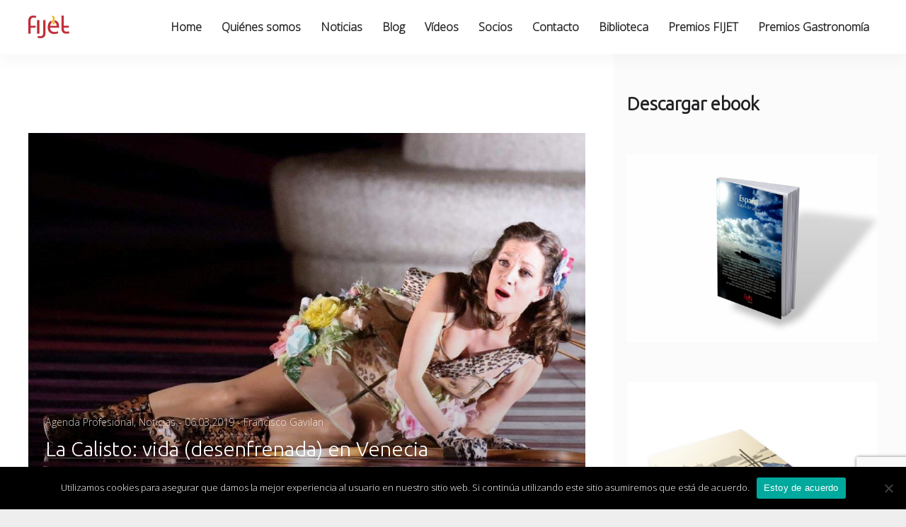

--- FILE ---
content_type: text/html; charset=UTF-8
request_url: https://www.fijet.es/tag/joan-matabosch/
body_size: 31841
content:
<!doctype html>
<html lang="es" class="no-js">
<head>
	<meta charset="UTF-8">
<script type="text/javascript">
/* <![CDATA[ */
var gform;gform||(document.addEventListener("gform_main_scripts_loaded",function(){gform.scriptsLoaded=!0}),document.addEventListener("gform/theme/scripts_loaded",function(){gform.themeScriptsLoaded=!0}),window.addEventListener("DOMContentLoaded",function(){gform.domLoaded=!0}),gform={domLoaded:!1,scriptsLoaded:!1,themeScriptsLoaded:!1,isFormEditor:()=>"function"==typeof InitializeEditor,callIfLoaded:function(o){return!(!gform.domLoaded||!gform.scriptsLoaded||!gform.themeScriptsLoaded&&!gform.isFormEditor()||(gform.isFormEditor()&&console.warn("The use of gform.initializeOnLoaded() is deprecated in the form editor context and will be removed in Gravity Forms 3.1."),o(),0))},initializeOnLoaded:function(o){gform.callIfLoaded(o)||(document.addEventListener("gform_main_scripts_loaded",()=>{gform.scriptsLoaded=!0,gform.callIfLoaded(o)}),document.addEventListener("gform/theme/scripts_loaded",()=>{gform.themeScriptsLoaded=!0,gform.callIfLoaded(o)}),window.addEventListener("DOMContentLoaded",()=>{gform.domLoaded=!0,gform.callIfLoaded(o)}))},hooks:{action:{},filter:{}},addAction:function(o,r,e,t){gform.addHook("action",o,r,e,t)},addFilter:function(o,r,e,t){gform.addHook("filter",o,r,e,t)},doAction:function(o){gform.doHook("action",o,arguments)},applyFilters:function(o){return gform.doHook("filter",o,arguments)},removeAction:function(o,r){gform.removeHook("action",o,r)},removeFilter:function(o,r,e){gform.removeHook("filter",o,r,e)},addHook:function(o,r,e,t,n){null==gform.hooks[o][r]&&(gform.hooks[o][r]=[]);var d=gform.hooks[o][r];null==n&&(n=r+"_"+d.length),gform.hooks[o][r].push({tag:n,callable:e,priority:t=null==t?10:t})},doHook:function(r,o,e){var t;if(e=Array.prototype.slice.call(e,1),null!=gform.hooks[r][o]&&((o=gform.hooks[r][o]).sort(function(o,r){return o.priority-r.priority}),o.forEach(function(o){"function"!=typeof(t=o.callable)&&(t=window[t]),"action"==r?t.apply(null,e):e[0]=t.apply(null,e)})),"filter"==r)return e[0]},removeHook:function(o,r,t,n){var e;null!=gform.hooks[o][r]&&(e=(e=gform.hooks[o][r]).filter(function(o,r,e){return!!(null!=n&&n!=o.tag||null!=t&&t!=o.priority)}),gform.hooks[o][r]=e)}});
/* ]]> */
</script>

	<meta name="viewport" content="width=device-width, initial-scale=1">
	<link rel="profile" href="https://gmpg.org/xfn/11">
	<script>(function(html){html.className = html.className.replace(/\bno-js\b/,'js')})(document.documentElement);</script>
<meta name='robots' content='index, follow, max-image-preview:large, max-snippet:-1, max-video-preview:-1' />

	<!-- This site is optimized with the Yoast SEO plugin v24.2 - https://yoast.com/wordpress/plugins/seo/ -->
	<title>Joan Matabosch archivos - FIJET España</title>
	<link rel="canonical" href="https://www.fijet.es/tag/joan-matabosch/" />
	<meta property="og:locale" content="es_ES" />
	<meta property="og:type" content="article" />
	<meta property="og:title" content="Joan Matabosch archivos - FIJET España" />
	<meta property="og:url" content="https://www.fijet.es/tag/joan-matabosch/" />
	<meta property="og:site_name" content="FIJET España" />
	<meta name="twitter:card" content="summary_large_image" />
	<meta name="twitter:site" content="@FIJET_Spain" />
	<script type="application/ld+json" class="yoast-schema-graph">{"@context":"https://schema.org","@graph":[{"@type":"CollectionPage","@id":"https://www.fijet.es/tag/joan-matabosch/","url":"https://www.fijet.es/tag/joan-matabosch/","name":"Joan Matabosch archivos - FIJET España","isPartOf":{"@id":"https://www.fijet.es/#website"},"primaryImageOfPage":{"@id":"https://www.fijet.es/tag/joan-matabosch/#primaryimage"},"image":{"@id":"https://www.fijet.es/tag/joan-matabosch/#primaryimage"},"thumbnailUrl":"https://www.fijet.es/wp-content/uploads/2019/03/La-Calisto-Christiane-Karg-cW.-Hösl-5M1A0652.jpg","breadcrumb":{"@id":"https://www.fijet.es/tag/joan-matabosch/#breadcrumb"},"inLanguage":"es"},{"@type":"ImageObject","inLanguage":"es","@id":"https://www.fijet.es/tag/joan-matabosch/#primaryimage","url":"https://www.fijet.es/wp-content/uploads/2019/03/La-Calisto-Christiane-Karg-cW.-Hösl-5M1A0652.jpg","contentUrl":"https://www.fijet.es/wp-content/uploads/2019/03/La-Calisto-Christiane-Karg-cW.-Hösl-5M1A0652.jpg","width":1024,"height":683},{"@type":"BreadcrumbList","@id":"https://www.fijet.es/tag/joan-matabosch/#breadcrumb","itemListElement":[{"@type":"ListItem","position":1,"name":"Portada","item":"https://www.fijet.es/"},{"@type":"ListItem","position":2,"name":"Joan Matabosch"}]},{"@type":"WebSite","@id":"https://www.fijet.es/#website","url":"https://www.fijet.es/","name":"FIJET España","description":"(Asociación de Periodistas de Turismo federada en FIJET)","publisher":{"@id":"https://www.fijet.es/#organization"},"potentialAction":[{"@type":"SearchAction","target":{"@type":"EntryPoint","urlTemplate":"https://www.fijet.es/?s={search_term_string}"},"query-input":{"@type":"PropertyValueSpecification","valueRequired":true,"valueName":"search_term_string"}}],"inLanguage":"es"},{"@type":"Organization","@id":"https://www.fijet.es/#organization","name":"FIJET España","url":"https://www.fijet.es/","logo":{"@type":"ImageObject","inLanguage":"es","@id":"https://www.fijet.es/#/schema/logo/image/","url":"https://www.fijet.es/wp-content/uploads/2023/08/FIJET.png","contentUrl":"https://www.fijet.es/wp-content/uploads/2023/08/FIJET.png","width":250,"height":165,"caption":"FIJET España"},"image":{"@id":"https://www.fijet.es/#/schema/logo/image/"},"sameAs":["https://www.facebook.com/fijet.spain","https://x.com/FIJET_Spain","https://instagram.com/fijetspain?igshid=MzRlODBiNWFlZA==","https://www.linkedin.com/company/fijet-spain/?viewAsMember=true","https://www.youtube.com/channel/UCUP5xIt-Hd5gzZ5WL-TvpvQ"]}]}</script>
	<!-- / Yoast SEO plugin. -->


<link rel='dns-prefetch' href='//www.fijet.es' />
<link rel='dns-prefetch' href='//maxcdn.bootstrapcdn.com' />
<link rel='dns-prefetch' href='//fonts.googleapis.com' />
<link href='https://fonts.gstatic.com' crossorigin rel='preconnect' />
<link rel="alternate" type="application/rss+xml" title="FIJET España &raquo; Feed" href="https://www.fijet.es/feed/" />
<link rel="alternate" type="application/rss+xml" title="FIJET España &raquo; Feed de los comentarios" href="https://www.fijet.es/comments/feed/" />
<link rel="alternate" type="application/rss+xml" title="FIJET España &raquo; Etiqueta Joan Matabosch del feed" href="https://www.fijet.es/tag/joan-matabosch/feed/" />
<style id='wp-img-auto-sizes-contain-inline-css' type='text/css'>
img:is([sizes=auto i],[sizes^="auto," i]){contain-intrinsic-size:3000px 1500px}
/*# sourceURL=wp-img-auto-sizes-contain-inline-css */
</style>
<link rel='stylesheet' id='tsvg-block-css-css' href='https://www.fijet.es/wp-content/plugins/gallery-videos/admin/css/tsvg-block.css?ver=6.9' type='text/css' media='all' />
<style id='wp-emoji-styles-inline-css' type='text/css'>

	img.wp-smiley, img.emoji {
		display: inline !important;
		border: none !important;
		box-shadow: none !important;
		height: 1em !important;
		width: 1em !important;
		margin: 0 0.07em !important;
		vertical-align: -0.1em !important;
		background: none !important;
		padding: 0 !important;
	}
/*# sourceURL=wp-emoji-styles-inline-css */
</style>
<style id='wp-block-library-inline-css' type='text/css'>
:root{--wp-block-synced-color:#7a00df;--wp-block-synced-color--rgb:122,0,223;--wp-bound-block-color:var(--wp-block-synced-color);--wp-editor-canvas-background:#ddd;--wp-admin-theme-color:#007cba;--wp-admin-theme-color--rgb:0,124,186;--wp-admin-theme-color-darker-10:#006ba1;--wp-admin-theme-color-darker-10--rgb:0,107,160.5;--wp-admin-theme-color-darker-20:#005a87;--wp-admin-theme-color-darker-20--rgb:0,90,135;--wp-admin-border-width-focus:2px}@media (min-resolution:192dpi){:root{--wp-admin-border-width-focus:1.5px}}.wp-element-button{cursor:pointer}:root .has-very-light-gray-background-color{background-color:#eee}:root .has-very-dark-gray-background-color{background-color:#313131}:root .has-very-light-gray-color{color:#eee}:root .has-very-dark-gray-color{color:#313131}:root .has-vivid-green-cyan-to-vivid-cyan-blue-gradient-background{background:linear-gradient(135deg,#00d084,#0693e3)}:root .has-purple-crush-gradient-background{background:linear-gradient(135deg,#34e2e4,#4721fb 50%,#ab1dfe)}:root .has-hazy-dawn-gradient-background{background:linear-gradient(135deg,#faaca8,#dad0ec)}:root .has-subdued-olive-gradient-background{background:linear-gradient(135deg,#fafae1,#67a671)}:root .has-atomic-cream-gradient-background{background:linear-gradient(135deg,#fdd79a,#004a59)}:root .has-nightshade-gradient-background{background:linear-gradient(135deg,#330968,#31cdcf)}:root .has-midnight-gradient-background{background:linear-gradient(135deg,#020381,#2874fc)}:root{--wp--preset--font-size--normal:16px;--wp--preset--font-size--huge:42px}.has-regular-font-size{font-size:1em}.has-larger-font-size{font-size:2.625em}.has-normal-font-size{font-size:var(--wp--preset--font-size--normal)}.has-huge-font-size{font-size:var(--wp--preset--font-size--huge)}.has-text-align-center{text-align:center}.has-text-align-left{text-align:left}.has-text-align-right{text-align:right}.has-fit-text{white-space:nowrap!important}#end-resizable-editor-section{display:none}.aligncenter{clear:both}.items-justified-left{justify-content:flex-start}.items-justified-center{justify-content:center}.items-justified-right{justify-content:flex-end}.items-justified-space-between{justify-content:space-between}.screen-reader-text{border:0;clip-path:inset(50%);height:1px;margin:-1px;overflow:hidden;padding:0;position:absolute;width:1px;word-wrap:normal!important}.screen-reader-text:focus{background-color:#ddd;clip-path:none;color:#444;display:block;font-size:1em;height:auto;left:5px;line-height:normal;padding:15px 23px 14px;text-decoration:none;top:5px;width:auto;z-index:100000}html :where(.has-border-color){border-style:solid}html :where([style*=border-top-color]){border-top-style:solid}html :where([style*=border-right-color]){border-right-style:solid}html :where([style*=border-bottom-color]){border-bottom-style:solid}html :where([style*=border-left-color]){border-left-style:solid}html :where([style*=border-width]){border-style:solid}html :where([style*=border-top-width]){border-top-style:solid}html :where([style*=border-right-width]){border-right-style:solid}html :where([style*=border-bottom-width]){border-bottom-style:solid}html :where([style*=border-left-width]){border-left-style:solid}html :where(img[class*=wp-image-]){height:auto;max-width:100%}:where(figure){margin:0 0 1em}html :where(.is-position-sticky){--wp-admin--admin-bar--position-offset:var(--wp-admin--admin-bar--height,0px)}@media screen and (max-width:600px){html :where(.is-position-sticky){--wp-admin--admin-bar--position-offset:0px}}

/*# sourceURL=wp-block-library-inline-css */
</style><style id='wp-block-heading-inline-css' type='text/css'>
h1:where(.wp-block-heading).has-background,h2:where(.wp-block-heading).has-background,h3:where(.wp-block-heading).has-background,h4:where(.wp-block-heading).has-background,h5:where(.wp-block-heading).has-background,h6:where(.wp-block-heading).has-background{padding:1.25em 2.375em}h1.has-text-align-left[style*=writing-mode]:where([style*=vertical-lr]),h1.has-text-align-right[style*=writing-mode]:where([style*=vertical-rl]),h2.has-text-align-left[style*=writing-mode]:where([style*=vertical-lr]),h2.has-text-align-right[style*=writing-mode]:where([style*=vertical-rl]),h3.has-text-align-left[style*=writing-mode]:where([style*=vertical-lr]),h3.has-text-align-right[style*=writing-mode]:where([style*=vertical-rl]),h4.has-text-align-left[style*=writing-mode]:where([style*=vertical-lr]),h4.has-text-align-right[style*=writing-mode]:where([style*=vertical-rl]),h5.has-text-align-left[style*=writing-mode]:where([style*=vertical-lr]),h5.has-text-align-right[style*=writing-mode]:where([style*=vertical-rl]),h6.has-text-align-left[style*=writing-mode]:where([style*=vertical-lr]),h6.has-text-align-right[style*=writing-mode]:where([style*=vertical-rl]){rotate:180deg}
/*# sourceURL=https://www.fijet.es/wp-includes/blocks/heading/style.min.css */
</style>
<style id='wp-block-image-inline-css' type='text/css'>
.wp-block-image>a,.wp-block-image>figure>a{display:inline-block}.wp-block-image img{box-sizing:border-box;height:auto;max-width:100%;vertical-align:bottom}@media not (prefers-reduced-motion){.wp-block-image img.hide{visibility:hidden}.wp-block-image img.show{animation:show-content-image .4s}}.wp-block-image[style*=border-radius] img,.wp-block-image[style*=border-radius]>a{border-radius:inherit}.wp-block-image.has-custom-border img{box-sizing:border-box}.wp-block-image.aligncenter{text-align:center}.wp-block-image.alignfull>a,.wp-block-image.alignwide>a{width:100%}.wp-block-image.alignfull img,.wp-block-image.alignwide img{height:auto;width:100%}.wp-block-image .aligncenter,.wp-block-image .alignleft,.wp-block-image .alignright,.wp-block-image.aligncenter,.wp-block-image.alignleft,.wp-block-image.alignright{display:table}.wp-block-image .aligncenter>figcaption,.wp-block-image .alignleft>figcaption,.wp-block-image .alignright>figcaption,.wp-block-image.aligncenter>figcaption,.wp-block-image.alignleft>figcaption,.wp-block-image.alignright>figcaption{caption-side:bottom;display:table-caption}.wp-block-image .alignleft{float:left;margin:.5em 1em .5em 0}.wp-block-image .alignright{float:right;margin:.5em 0 .5em 1em}.wp-block-image .aligncenter{margin-left:auto;margin-right:auto}.wp-block-image :where(figcaption){margin-bottom:1em;margin-top:.5em}.wp-block-image.is-style-circle-mask img{border-radius:9999px}@supports ((-webkit-mask-image:none) or (mask-image:none)) or (-webkit-mask-image:none){.wp-block-image.is-style-circle-mask img{border-radius:0;-webkit-mask-image:url('data:image/svg+xml;utf8,<svg viewBox="0 0 100 100" xmlns="http://www.w3.org/2000/svg"><circle cx="50" cy="50" r="50"/></svg>');mask-image:url('data:image/svg+xml;utf8,<svg viewBox="0 0 100 100" xmlns="http://www.w3.org/2000/svg"><circle cx="50" cy="50" r="50"/></svg>');mask-mode:alpha;-webkit-mask-position:center;mask-position:center;-webkit-mask-repeat:no-repeat;mask-repeat:no-repeat;-webkit-mask-size:contain;mask-size:contain}}:root :where(.wp-block-image.is-style-rounded img,.wp-block-image .is-style-rounded img){border-radius:9999px}.wp-block-image figure{margin:0}.wp-lightbox-container{display:flex;flex-direction:column;position:relative}.wp-lightbox-container img{cursor:zoom-in}.wp-lightbox-container img:hover+button{opacity:1}.wp-lightbox-container button{align-items:center;backdrop-filter:blur(16px) saturate(180%);background-color:#5a5a5a40;border:none;border-radius:4px;cursor:zoom-in;display:flex;height:20px;justify-content:center;opacity:0;padding:0;position:absolute;right:16px;text-align:center;top:16px;width:20px;z-index:100}@media not (prefers-reduced-motion){.wp-lightbox-container button{transition:opacity .2s ease}}.wp-lightbox-container button:focus-visible{outline:3px auto #5a5a5a40;outline:3px auto -webkit-focus-ring-color;outline-offset:3px}.wp-lightbox-container button:hover{cursor:pointer;opacity:1}.wp-lightbox-container button:focus{opacity:1}.wp-lightbox-container button:focus,.wp-lightbox-container button:hover,.wp-lightbox-container button:not(:hover):not(:active):not(.has-background){background-color:#5a5a5a40;border:none}.wp-lightbox-overlay{box-sizing:border-box;cursor:zoom-out;height:100vh;left:0;overflow:hidden;position:fixed;top:0;visibility:hidden;width:100%;z-index:100000}.wp-lightbox-overlay .close-button{align-items:center;cursor:pointer;display:flex;justify-content:center;min-height:40px;min-width:40px;padding:0;position:absolute;right:calc(env(safe-area-inset-right) + 16px);top:calc(env(safe-area-inset-top) + 16px);z-index:5000000}.wp-lightbox-overlay .close-button:focus,.wp-lightbox-overlay .close-button:hover,.wp-lightbox-overlay .close-button:not(:hover):not(:active):not(.has-background){background:none;border:none}.wp-lightbox-overlay .lightbox-image-container{height:var(--wp--lightbox-container-height);left:50%;overflow:hidden;position:absolute;top:50%;transform:translate(-50%,-50%);transform-origin:top left;width:var(--wp--lightbox-container-width);z-index:9999999999}.wp-lightbox-overlay .wp-block-image{align-items:center;box-sizing:border-box;display:flex;height:100%;justify-content:center;margin:0;position:relative;transform-origin:0 0;width:100%;z-index:3000000}.wp-lightbox-overlay .wp-block-image img{height:var(--wp--lightbox-image-height);min-height:var(--wp--lightbox-image-height);min-width:var(--wp--lightbox-image-width);width:var(--wp--lightbox-image-width)}.wp-lightbox-overlay .wp-block-image figcaption{display:none}.wp-lightbox-overlay button{background:none;border:none}.wp-lightbox-overlay .scrim{background-color:#fff;height:100%;opacity:.9;position:absolute;width:100%;z-index:2000000}.wp-lightbox-overlay.active{visibility:visible}@media not (prefers-reduced-motion){.wp-lightbox-overlay.active{animation:turn-on-visibility .25s both}.wp-lightbox-overlay.active img{animation:turn-on-visibility .35s both}.wp-lightbox-overlay.show-closing-animation:not(.active){animation:turn-off-visibility .35s both}.wp-lightbox-overlay.show-closing-animation:not(.active) img{animation:turn-off-visibility .25s both}.wp-lightbox-overlay.zoom.active{animation:none;opacity:1;visibility:visible}.wp-lightbox-overlay.zoom.active .lightbox-image-container{animation:lightbox-zoom-in .4s}.wp-lightbox-overlay.zoom.active .lightbox-image-container img{animation:none}.wp-lightbox-overlay.zoom.active .scrim{animation:turn-on-visibility .4s forwards}.wp-lightbox-overlay.zoom.show-closing-animation:not(.active){animation:none}.wp-lightbox-overlay.zoom.show-closing-animation:not(.active) .lightbox-image-container{animation:lightbox-zoom-out .4s}.wp-lightbox-overlay.zoom.show-closing-animation:not(.active) .lightbox-image-container img{animation:none}.wp-lightbox-overlay.zoom.show-closing-animation:not(.active) .scrim{animation:turn-off-visibility .4s forwards}}@keyframes show-content-image{0%{visibility:hidden}99%{visibility:hidden}to{visibility:visible}}@keyframes turn-on-visibility{0%{opacity:0}to{opacity:1}}@keyframes turn-off-visibility{0%{opacity:1;visibility:visible}99%{opacity:0;visibility:visible}to{opacity:0;visibility:hidden}}@keyframes lightbox-zoom-in{0%{transform:translate(calc((-100vw + var(--wp--lightbox-scrollbar-width))/2 + var(--wp--lightbox-initial-left-position)),calc(-50vh + var(--wp--lightbox-initial-top-position))) scale(var(--wp--lightbox-scale))}to{transform:translate(-50%,-50%) scale(1)}}@keyframes lightbox-zoom-out{0%{transform:translate(-50%,-50%) scale(1);visibility:visible}99%{visibility:visible}to{transform:translate(calc((-100vw + var(--wp--lightbox-scrollbar-width))/2 + var(--wp--lightbox-initial-left-position)),calc(-50vh + var(--wp--lightbox-initial-top-position))) scale(var(--wp--lightbox-scale));visibility:hidden}}
/*# sourceURL=https://www.fijet.es/wp-includes/blocks/image/style.min.css */
</style>
<style id='wp-block-paragraph-inline-css' type='text/css'>
.is-small-text{font-size:.875em}.is-regular-text{font-size:1em}.is-large-text{font-size:2.25em}.is-larger-text{font-size:3em}.has-drop-cap:not(:focus):first-letter{float:left;font-size:8.4em;font-style:normal;font-weight:100;line-height:.68;margin:.05em .1em 0 0;text-transform:uppercase}body.rtl .has-drop-cap:not(:focus):first-letter{float:none;margin-left:.1em}p.has-drop-cap.has-background{overflow:hidden}:root :where(p.has-background){padding:1.25em 2.375em}:where(p.has-text-color:not(.has-link-color)) a{color:inherit}p.has-text-align-left[style*="writing-mode:vertical-lr"],p.has-text-align-right[style*="writing-mode:vertical-rl"]{rotate:180deg}
/*# sourceURL=https://www.fijet.es/wp-includes/blocks/paragraph/style.min.css */
</style>
<style id='global-styles-inline-css' type='text/css'>
:root{--wp--preset--aspect-ratio--square: 1;--wp--preset--aspect-ratio--4-3: 4/3;--wp--preset--aspect-ratio--3-4: 3/4;--wp--preset--aspect-ratio--3-2: 3/2;--wp--preset--aspect-ratio--2-3: 2/3;--wp--preset--aspect-ratio--16-9: 16/9;--wp--preset--aspect-ratio--9-16: 9/16;--wp--preset--color--black: #000000;--wp--preset--color--cyan-bluish-gray: #abb8c3;--wp--preset--color--white: #ffffff;--wp--preset--color--pale-pink: #f78da7;--wp--preset--color--vivid-red: #cf2e2e;--wp--preset--color--luminous-vivid-orange: #ff6900;--wp--preset--color--luminous-vivid-amber: #fcb900;--wp--preset--color--light-green-cyan: #7bdcb5;--wp--preset--color--vivid-green-cyan: #00d084;--wp--preset--color--pale-cyan-blue: #8ed1fc;--wp--preset--color--vivid-cyan-blue: #0693e3;--wp--preset--color--vivid-purple: #9b51e0;--wp--preset--gradient--vivid-cyan-blue-to-vivid-purple: linear-gradient(135deg,rgb(6,147,227) 0%,rgb(155,81,224) 100%);--wp--preset--gradient--light-green-cyan-to-vivid-green-cyan: linear-gradient(135deg,rgb(122,220,180) 0%,rgb(0,208,130) 100%);--wp--preset--gradient--luminous-vivid-amber-to-luminous-vivid-orange: linear-gradient(135deg,rgb(252,185,0) 0%,rgb(255,105,0) 100%);--wp--preset--gradient--luminous-vivid-orange-to-vivid-red: linear-gradient(135deg,rgb(255,105,0) 0%,rgb(207,46,46) 100%);--wp--preset--gradient--very-light-gray-to-cyan-bluish-gray: linear-gradient(135deg,rgb(238,238,238) 0%,rgb(169,184,195) 100%);--wp--preset--gradient--cool-to-warm-spectrum: linear-gradient(135deg,rgb(74,234,220) 0%,rgb(151,120,209) 20%,rgb(207,42,186) 40%,rgb(238,44,130) 60%,rgb(251,105,98) 80%,rgb(254,248,76) 100%);--wp--preset--gradient--blush-light-purple: linear-gradient(135deg,rgb(255,206,236) 0%,rgb(152,150,240) 100%);--wp--preset--gradient--blush-bordeaux: linear-gradient(135deg,rgb(254,205,165) 0%,rgb(254,45,45) 50%,rgb(107,0,62) 100%);--wp--preset--gradient--luminous-dusk: linear-gradient(135deg,rgb(255,203,112) 0%,rgb(199,81,192) 50%,rgb(65,88,208) 100%);--wp--preset--gradient--pale-ocean: linear-gradient(135deg,rgb(255,245,203) 0%,rgb(182,227,212) 50%,rgb(51,167,181) 100%);--wp--preset--gradient--electric-grass: linear-gradient(135deg,rgb(202,248,128) 0%,rgb(113,206,126) 100%);--wp--preset--gradient--midnight: linear-gradient(135deg,rgb(2,3,129) 0%,rgb(40,116,252) 100%);--wp--preset--font-size--small: 13px;--wp--preset--font-size--medium: 20px;--wp--preset--font-size--large: 36px;--wp--preset--font-size--x-large: 42px;--wp--preset--spacing--20: 0.44rem;--wp--preset--spacing--30: 0.67rem;--wp--preset--spacing--40: 1rem;--wp--preset--spacing--50: 1.5rem;--wp--preset--spacing--60: 2.25rem;--wp--preset--spacing--70: 3.38rem;--wp--preset--spacing--80: 5.06rem;--wp--preset--shadow--natural: 6px 6px 9px rgba(0, 0, 0, 0.2);--wp--preset--shadow--deep: 12px 12px 50px rgba(0, 0, 0, 0.4);--wp--preset--shadow--sharp: 6px 6px 0px rgba(0, 0, 0, 0.2);--wp--preset--shadow--outlined: 6px 6px 0px -3px rgb(255, 255, 255), 6px 6px rgb(0, 0, 0);--wp--preset--shadow--crisp: 6px 6px 0px rgb(0, 0, 0);}:where(.is-layout-flex){gap: 0.5em;}:where(.is-layout-grid){gap: 0.5em;}body .is-layout-flex{display: flex;}.is-layout-flex{flex-wrap: wrap;align-items: center;}.is-layout-flex > :is(*, div){margin: 0;}body .is-layout-grid{display: grid;}.is-layout-grid > :is(*, div){margin: 0;}:where(.wp-block-columns.is-layout-flex){gap: 2em;}:where(.wp-block-columns.is-layout-grid){gap: 2em;}:where(.wp-block-post-template.is-layout-flex){gap: 1.25em;}:where(.wp-block-post-template.is-layout-grid){gap: 1.25em;}.has-black-color{color: var(--wp--preset--color--black) !important;}.has-cyan-bluish-gray-color{color: var(--wp--preset--color--cyan-bluish-gray) !important;}.has-white-color{color: var(--wp--preset--color--white) !important;}.has-pale-pink-color{color: var(--wp--preset--color--pale-pink) !important;}.has-vivid-red-color{color: var(--wp--preset--color--vivid-red) !important;}.has-luminous-vivid-orange-color{color: var(--wp--preset--color--luminous-vivid-orange) !important;}.has-luminous-vivid-amber-color{color: var(--wp--preset--color--luminous-vivid-amber) !important;}.has-light-green-cyan-color{color: var(--wp--preset--color--light-green-cyan) !important;}.has-vivid-green-cyan-color{color: var(--wp--preset--color--vivid-green-cyan) !important;}.has-pale-cyan-blue-color{color: var(--wp--preset--color--pale-cyan-blue) !important;}.has-vivid-cyan-blue-color{color: var(--wp--preset--color--vivid-cyan-blue) !important;}.has-vivid-purple-color{color: var(--wp--preset--color--vivid-purple) !important;}.has-black-background-color{background-color: var(--wp--preset--color--black) !important;}.has-cyan-bluish-gray-background-color{background-color: var(--wp--preset--color--cyan-bluish-gray) !important;}.has-white-background-color{background-color: var(--wp--preset--color--white) !important;}.has-pale-pink-background-color{background-color: var(--wp--preset--color--pale-pink) !important;}.has-vivid-red-background-color{background-color: var(--wp--preset--color--vivid-red) !important;}.has-luminous-vivid-orange-background-color{background-color: var(--wp--preset--color--luminous-vivid-orange) !important;}.has-luminous-vivid-amber-background-color{background-color: var(--wp--preset--color--luminous-vivid-amber) !important;}.has-light-green-cyan-background-color{background-color: var(--wp--preset--color--light-green-cyan) !important;}.has-vivid-green-cyan-background-color{background-color: var(--wp--preset--color--vivid-green-cyan) !important;}.has-pale-cyan-blue-background-color{background-color: var(--wp--preset--color--pale-cyan-blue) !important;}.has-vivid-cyan-blue-background-color{background-color: var(--wp--preset--color--vivid-cyan-blue) !important;}.has-vivid-purple-background-color{background-color: var(--wp--preset--color--vivid-purple) !important;}.has-black-border-color{border-color: var(--wp--preset--color--black) !important;}.has-cyan-bluish-gray-border-color{border-color: var(--wp--preset--color--cyan-bluish-gray) !important;}.has-white-border-color{border-color: var(--wp--preset--color--white) !important;}.has-pale-pink-border-color{border-color: var(--wp--preset--color--pale-pink) !important;}.has-vivid-red-border-color{border-color: var(--wp--preset--color--vivid-red) !important;}.has-luminous-vivid-orange-border-color{border-color: var(--wp--preset--color--luminous-vivid-orange) !important;}.has-luminous-vivid-amber-border-color{border-color: var(--wp--preset--color--luminous-vivid-amber) !important;}.has-light-green-cyan-border-color{border-color: var(--wp--preset--color--light-green-cyan) !important;}.has-vivid-green-cyan-border-color{border-color: var(--wp--preset--color--vivid-green-cyan) !important;}.has-pale-cyan-blue-border-color{border-color: var(--wp--preset--color--pale-cyan-blue) !important;}.has-vivid-cyan-blue-border-color{border-color: var(--wp--preset--color--vivid-cyan-blue) !important;}.has-vivid-purple-border-color{border-color: var(--wp--preset--color--vivid-purple) !important;}.has-vivid-cyan-blue-to-vivid-purple-gradient-background{background: var(--wp--preset--gradient--vivid-cyan-blue-to-vivid-purple) !important;}.has-light-green-cyan-to-vivid-green-cyan-gradient-background{background: var(--wp--preset--gradient--light-green-cyan-to-vivid-green-cyan) !important;}.has-luminous-vivid-amber-to-luminous-vivid-orange-gradient-background{background: var(--wp--preset--gradient--luminous-vivid-amber-to-luminous-vivid-orange) !important;}.has-luminous-vivid-orange-to-vivid-red-gradient-background{background: var(--wp--preset--gradient--luminous-vivid-orange-to-vivid-red) !important;}.has-very-light-gray-to-cyan-bluish-gray-gradient-background{background: var(--wp--preset--gradient--very-light-gray-to-cyan-bluish-gray) !important;}.has-cool-to-warm-spectrum-gradient-background{background: var(--wp--preset--gradient--cool-to-warm-spectrum) !important;}.has-blush-light-purple-gradient-background{background: var(--wp--preset--gradient--blush-light-purple) !important;}.has-blush-bordeaux-gradient-background{background: var(--wp--preset--gradient--blush-bordeaux) !important;}.has-luminous-dusk-gradient-background{background: var(--wp--preset--gradient--luminous-dusk) !important;}.has-pale-ocean-gradient-background{background: var(--wp--preset--gradient--pale-ocean) !important;}.has-electric-grass-gradient-background{background: var(--wp--preset--gradient--electric-grass) !important;}.has-midnight-gradient-background{background: var(--wp--preset--gradient--midnight) !important;}.has-small-font-size{font-size: var(--wp--preset--font-size--small) !important;}.has-medium-font-size{font-size: var(--wp--preset--font-size--medium) !important;}.has-large-font-size{font-size: var(--wp--preset--font-size--large) !important;}.has-x-large-font-size{font-size: var(--wp--preset--font-size--x-large) !important;}
/*# sourceURL=global-styles-inline-css */
</style>

<style id='classic-theme-styles-inline-css' type='text/css'>
/*! This file is auto-generated */
.wp-block-button__link{color:#fff;background-color:#32373c;border-radius:9999px;box-shadow:none;text-decoration:none;padding:calc(.667em + 2px) calc(1.333em + 2px);font-size:1.125em}.wp-block-file__button{background:#32373c;color:#fff;text-decoration:none}
/*# sourceURL=/wp-includes/css/classic-themes.min.css */
</style>
<link rel='stylesheet' id='cookie-notice-front-css' href='https://www.fijet.es/wp-content/plugins/cookie-notice/css/front.min.css?ver=2.5.5' type='text/css' media='all' />
<link rel='stylesheet' id='foogallery-core-css' href='https://www.fijet.es/wp-content/plugins/foogallery/extensions/default-templates/shared/css/foogallery.min.css?ver=2.4.14' type='text/css' media='all' />
<link rel='stylesheet' id='tsvg-fonts-css' href='https://www.fijet.es/wp-content/plugins/gallery-videos/public/css/tsvg-fonts.css?ver=2.2.5' type='text/css' media='all' />
<link rel='stylesheet' id='responsive-lightbox-swipebox-css' href='https://www.fijet.es/wp-content/plugins/responsive-lightbox/assets/swipebox/swipebox.min.css?ver=2.4.8' type='text/css' media='all' />
<link rel='stylesheet' id='kelta-style-css' href='https://www.fijet.es/wp-content/themes/kelta/style.css?ver=6.9' type='text/css' media='all' />
<link rel='stylesheet' id='kelta-child-style-css' href='https://www.fijet.es/wp-content/themes/kelta-child/style.css?ver=1.0.0' type='text/css' media='all' />
<link rel='stylesheet' id='load-fa-css' href='https://maxcdn.bootstrapcdn.com/font-awesome/4.6.3/css/font-awesome.min.css?ver=6.9' type='text/css' media='all' />
<link rel='stylesheet' id='kelta-fonts-css' href='https://fonts.googleapis.com/css?family=Muli%3A400%2C400i%2C700%2C700i%7CPlayfair+Display%3A400%2C400i%2C700%2C700i&#038;subset=latin' type='text/css' media='all' />
<link rel='stylesheet' id='font-awesome-css' href='https://www.fijet.es/wp-content/themes/kelta/assets/vendor/font-awesome/css/font-awesome.min.css?ver=4.7.0' type='text/css' media='all' />
<link rel='stylesheet' id='ionicons-css' href='https://www.fijet.es/wp-content/themes/kelta/assets/vendor/ionicons/css/ionicons.min.css?ver=2.0.0' type='text/css' media='all' />
<link rel='stylesheet' id='heateor_sss_frontend_css-css' href='https://www.fijet.es/wp-content/plugins/sassy-social-share/public/css/sassy-social-share-public.css?ver=3.3.70' type='text/css' media='all' />
<style id='heateor_sss_frontend_css-inline-css' type='text/css'>
.heateor_sss_button_instagram span.heateor_sss_svg,a.heateor_sss_instagram span.heateor_sss_svg{background:radial-gradient(circle at 30% 107%,#fdf497 0,#fdf497 5%,#fd5949 45%,#d6249f 60%,#285aeb 90%)}.heateor_sss_horizontal_sharing .heateor_sss_svg,.heateor_sss_standard_follow_icons_container .heateor_sss_svg{color:#fff;border-width:0px;border-style:solid;border-color:transparent}.heateor_sss_horizontal_sharing .heateorSssTCBackground{color:#666}.heateor_sss_horizontal_sharing span.heateor_sss_svg:hover,.heateor_sss_standard_follow_icons_container span.heateor_sss_svg:hover{border-color:transparent;}.heateor_sss_vertical_sharing span.heateor_sss_svg,.heateor_sss_floating_follow_icons_container span.heateor_sss_svg{color:#fff;border-width:0px;border-style:solid;border-color:transparent;}.heateor_sss_vertical_sharing .heateorSssTCBackground{color:#666;}.heateor_sss_vertical_sharing span.heateor_sss_svg:hover,.heateor_sss_floating_follow_icons_container span.heateor_sss_svg:hover{border-color:transparent;}@media screen and (max-width:783px) {.heateor_sss_vertical_sharing{display:none!important}}div.heateor_sss_mobile_footer{display:none;}@media screen and (max-width:783px){div.heateor_sss_bottom_sharing .heateorSssTCBackground{background-color:white}div.heateor_sss_bottom_sharing{width:100%!important;left:0!important;}div.heateor_sss_bottom_sharing a{width:25% !important;}div.heateor_sss_bottom_sharing .heateor_sss_svg{width: 100% !important;}div.heateor_sss_bottom_sharing div.heateorSssTotalShareCount{font-size:1em!important;line-height:28px!important}div.heateor_sss_bottom_sharing div.heateorSssTotalShareText{font-size:.7em!important;line-height:0px!important}div.heateor_sss_mobile_footer{display:block;height:40px;}.heateor_sss_bottom_sharing{padding:0!important;display:block!important;width:auto!important;bottom:-2px!important;top: auto!important;}.heateor_sss_bottom_sharing .heateor_sss_square_count{line-height:inherit;}.heateor_sss_bottom_sharing .heateorSssSharingArrow{display:none;}.heateor_sss_bottom_sharing .heateorSssTCBackground{margin-right:1.1em!important}}
/*# sourceURL=heateor_sss_frontend_css-inline-css */
</style>
<link rel='stylesheet' id='__EPYT__style-css' href='https://www.fijet.es/wp-content/plugins/youtube-embed-plus/styles/ytprefs.min.css?ver=14.2.1' type='text/css' media='all' />
<style id='__EPYT__style-inline-css' type='text/css'>

                .epyt-gallery-thumb {
                        width: 33.333%;
                }
                
/*# sourceURL=__EPYT__style-inline-css */
</style>
<script type="text/javascript" id="cookie-notice-front-js-before">
/* <![CDATA[ */
var cnArgs = {"ajaxUrl":"https:\/\/www.fijet.es\/wp-admin\/admin-ajax.php","nonce":"01536e6cd8","hideEffect":"fade","position":"bottom","onScroll":false,"onScrollOffset":100,"onClick":false,"cookieName":"cookie_notice_accepted","cookieTime":2592000,"cookieTimeRejected":2592000,"globalCookie":false,"redirection":false,"cache":false,"revokeCookies":false,"revokeCookiesOpt":"automatic"};

//# sourceURL=cookie-notice-front-js-before
/* ]]> */
</script>
<script type="text/javascript" src="https://www.fijet.es/wp-content/plugins/cookie-notice/js/front.min.js?ver=2.5.5" id="cookie-notice-front-js"></script>
<script type="text/javascript" src="https://www.fijet.es/wp-includes/js/jquery/jquery.min.js?ver=3.7.1" id="jquery-core-js"></script>
<script type="text/javascript" src="https://www.fijet.es/wp-includes/js/jquery/jquery-migrate.min.js?ver=3.4.1" id="jquery-migrate-js"></script>
<script type="text/javascript" src="https://www.fijet.es/wp-content/plugins/responsive-lightbox/assets/swipebox/jquery.swipebox.min.js?ver=2.4.8" id="responsive-lightbox-swipebox-js"></script>
<script type="text/javascript" src="https://www.fijet.es/wp-includes/js/underscore.min.js?ver=1.13.7" id="underscore-js"></script>
<script type="text/javascript" src="https://www.fijet.es/wp-content/plugins/responsive-lightbox/assets/infinitescroll/infinite-scroll.pkgd.min.js?ver=6.9" id="responsive-lightbox-infinite-scroll-js"></script>
<script type="text/javascript" id="responsive-lightbox-js-before">
/* <![CDATA[ */
var rlArgs = {"script":"swipebox","selector":"lightbox","customEvents":"","activeGalleries":true,"animation":true,"hideCloseButtonOnMobile":false,"removeBarsOnMobile":false,"hideBars":true,"hideBarsDelay":5000,"videoMaxWidth":1080,"useSVG":true,"loopAtEnd":false,"woocommerce_gallery":false,"ajaxurl":"https:\/\/www.fijet.es\/wp-admin\/admin-ajax.php","nonce":"170dec7ae1","preview":false,"postId":4356,"scriptExtension":false};

//# sourceURL=responsive-lightbox-js-before
/* ]]> */
</script>
<script type="text/javascript" src="https://www.fijet.es/wp-content/plugins/responsive-lightbox/js/front.js?ver=2.4.8" id="responsive-lightbox-js"></script>
<script type="text/javascript" id="__ytprefs__-js-extra">
/* <![CDATA[ */
var _EPYT_ = {"ajaxurl":"https://www.fijet.es/wp-admin/admin-ajax.php","security":"4ac09d165f","gallery_scrolloffset":"20","eppathtoscripts":"https://www.fijet.es/wp-content/plugins/youtube-embed-plus/scripts/","eppath":"https://www.fijet.es/wp-content/plugins/youtube-embed-plus/","epresponsiveselector":"[\"iframe.__youtube_prefs_widget__\"]","epdovol":"1","version":"14.2.1","evselector":"iframe.__youtube_prefs__[src], iframe[src*=\"youtube.com/embed/\"], iframe[src*=\"youtube-nocookie.com/embed/\"]","ajax_compat":"","maxres_facade":"eager","ytapi_load":"light","pause_others":"","stopMobileBuffer":"1","facade_mode":"","not_live_on_channel":"","vi_active":"","vi_js_posttypes":[]};
//# sourceURL=__ytprefs__-js-extra
/* ]]> */
</script>
<script type="text/javascript" src="https://www.fijet.es/wp-content/plugins/youtube-embed-plus/scripts/ytprefs.min.js?ver=14.2.1" id="__ytprefs__-js"></script>
<link rel="https://api.w.org/" href="https://www.fijet.es/wp-json/" /><link rel="alternate" title="JSON" type="application/json" href="https://www.fijet.es/wp-json/wp/v2/tags/453" /><link rel="EditURI" type="application/rsd+xml" title="RSD" href="https://www.fijet.es/xmlrpc.php?rsd" />
<meta name="generator" content="WordPress 6.9" />
	<link rel="preconnect" href="https://fonts.googleapis.com">
	<link rel="preconnect" href="https://fonts.gstatic.com">
	<link href='https://fonts.googleapis.com/css2?display=swap&family=Open+Sans:wght@300&family=Ubuntu:wght@300' rel='stylesheet'><!-- Google tag (gtag.js) -->
<script async src="https://www.googletagmanager.com/gtag/js?id=G-CQ891MGCTR"></script>
<script>
  window.dataLayer = window.dataLayer || [];
  function gtag(){dataLayer.push(arguments);}
  gtag('js', new Date());

  gtag('config', 'G-CQ891MGCTR');
</script><style type="text/css">
.avatar {vertical-align:middle; margin-right:5px;}
.credit {font-size: 50%;}
</style>
			<style id="kelta-custom-header-styles" type="text/css">
		.header__site-title,
		.featured-info__tagline {
			position: absolute;
			clip: rect(1px, 1px, 1px, 1px);
		}

		.featured-info__media {
			grid-column: 1 / -1;
		}
	</style>
	<meta name="generator" content="Powered by Slider Revolution 6.6.20 - responsive, Mobile-Friendly Slider Plugin for WordPress with comfortable drag and drop interface." />
<link rel="icon" href="https://www.fijet.es/wp-content/uploads/2018/05/cropped-fabvicon-32x32.png" sizes="32x32" />
<link rel="icon" href="https://www.fijet.es/wp-content/uploads/2018/05/cropped-fabvicon-192x192.png" sizes="192x192" />
<link rel="apple-touch-icon" href="https://www.fijet.es/wp-content/uploads/2018/05/cropped-fabvicon-180x180.png" />
<meta name="msapplication-TileImage" content="https://www.fijet.es/wp-content/uploads/2018/05/cropped-fabvicon-270x270.png" />
<script>function setREVStartSize(e){
			//window.requestAnimationFrame(function() {
				window.RSIW = window.RSIW===undefined ? window.innerWidth : window.RSIW;
				window.RSIH = window.RSIH===undefined ? window.innerHeight : window.RSIH;
				try {
					var pw = document.getElementById(e.c).parentNode.offsetWidth,
						newh;
					pw = pw===0 || isNaN(pw) || (e.l=="fullwidth" || e.layout=="fullwidth") ? window.RSIW : pw;
					e.tabw = e.tabw===undefined ? 0 : parseInt(e.tabw);
					e.thumbw = e.thumbw===undefined ? 0 : parseInt(e.thumbw);
					e.tabh = e.tabh===undefined ? 0 : parseInt(e.tabh);
					e.thumbh = e.thumbh===undefined ? 0 : parseInt(e.thumbh);
					e.tabhide = e.tabhide===undefined ? 0 : parseInt(e.tabhide);
					e.thumbhide = e.thumbhide===undefined ? 0 : parseInt(e.thumbhide);
					e.mh = e.mh===undefined || e.mh=="" || e.mh==="auto" ? 0 : parseInt(e.mh,0);
					if(e.layout==="fullscreen" || e.l==="fullscreen")
						newh = Math.max(e.mh,window.RSIH);
					else{
						e.gw = Array.isArray(e.gw) ? e.gw : [e.gw];
						for (var i in e.rl) if (e.gw[i]===undefined || e.gw[i]===0) e.gw[i] = e.gw[i-1];
						e.gh = e.el===undefined || e.el==="" || (Array.isArray(e.el) && e.el.length==0)? e.gh : e.el;
						e.gh = Array.isArray(e.gh) ? e.gh : [e.gh];
						for (var i in e.rl) if (e.gh[i]===undefined || e.gh[i]===0) e.gh[i] = e.gh[i-1];
											
						var nl = new Array(e.rl.length),
							ix = 0,
							sl;
						e.tabw = e.tabhide>=pw ? 0 : e.tabw;
						e.thumbw = e.thumbhide>=pw ? 0 : e.thumbw;
						e.tabh = e.tabhide>=pw ? 0 : e.tabh;
						e.thumbh = e.thumbhide>=pw ? 0 : e.thumbh;
						for (var i in e.rl) nl[i] = e.rl[i]<window.RSIW ? 0 : e.rl[i];
						sl = nl[0];
						for (var i in nl) if (sl>nl[i] && nl[i]>0) { sl = nl[i]; ix=i;}
						var m = pw>(e.gw[ix]+e.tabw+e.thumbw) ? 1 : (pw-(e.tabw+e.thumbw)) / (e.gw[ix]);
						newh =  (e.gh[ix] * m) + (e.tabh + e.thumbh);
					}
					var el = document.getElementById(e.c);
					if (el!==null && el) el.style.height = newh+"px";
					el = document.getElementById(e.c+"_wrapper");
					if (el!==null && el) {
						el.style.height = newh+"px";
						el.style.display = "block";
					}
				} catch(e){
					console.log("Failure at Presize of Slider:" + e)
				}
			//});
		  };</script>
		<style type="text/css" id="wp-custom-css">
			nav.navigation.pagination { display: initial; }

div.featured-info.featured-info_has-header-image.featured-info_has-tagline::after {
	display: none;
}

div.featured {
    background-color: transparent;
}		</style>
			<style id="egf-frontend-styles" type="text/css">
		p {font-family: 'Open Sans', sans-serif;font-style: normal;font-weight: 300;} h1 {font-family: 'Ubuntu', sans-serif;font-style: normal;font-weight: 300;} h2 {font-family: 'Ubuntu', sans-serif;font-style: normal;font-weight: 300;} h3 {font-family: 'Ubuntu', sans-serif;font-style: normal;font-weight: 300;} h4 {font-family: 'Ubuntu', sans-serif;font-style: normal;font-weight: 300;} h5 {font-family: 'Ubuntu', sans-serif;font-style: normal;font-weight: 300;} h6 {font-family: 'Ubuntu', sans-serif;font-style: normal;font-weight: 300;} div, a, p {} h1, h2, h3, h4, h5 {} 	</style>
	<link rel='stylesheet' id='gforms_reset_css-css' href='https://www.fijet.es/wp-content/plugins/gravityforms/legacy/css/formreset.min.css?ver=2.9.26' type='text/css' media='all' />
<link rel='stylesheet' id='gforms_formsmain_css-css' href='https://www.fijet.es/wp-content/plugins/gravityforms/legacy/css/formsmain.min.css?ver=2.9.26' type='text/css' media='all' />
<link rel='stylesheet' id='gforms_ready_class_css-css' href='https://www.fijet.es/wp-content/plugins/gravityforms/legacy/css/readyclass.min.css?ver=2.9.26' type='text/css' media='all' />
<link rel='stylesheet' id='gforms_browsers_css-css' href='https://www.fijet.es/wp-content/plugins/gravityforms/legacy/css/browsers.min.css?ver=2.9.26' type='text/css' media='all' />
<link rel='stylesheet' id='mediaelement-css' href='https://www.fijet.es/wp-includes/js/mediaelement/mediaelementplayer-legacy.min.css?ver=4.2.17' type='text/css' media='all' />
<link rel='stylesheet' id='wp-mediaelement-css' href='https://www.fijet.es/wp-includes/js/mediaelement/wp-mediaelement.min.css?ver=6.9' type='text/css' media='all' />
<link rel='stylesheet' id='rs-plugin-settings-css' href='https://www.fijet.es/wp-content/plugins/revslider/public/assets/css/rs6.css?ver=6.6.20' type='text/css' media='all' />
<style id='rs-plugin-settings-inline-css' type='text/css'>
#rs-demo-id {}
/*# sourceURL=rs-plugin-settings-inline-css */
</style>
</head>

<body data-rsssl=1 class="archive tag tag-joan-matabosch tag-453 wp-custom-logo wp-theme-kelta wp-child-theme-kelta-child cookies-not-set sidebar_right hfeed content-layout_two-columns-large">
<div id="page" class="site">
	<a class="skip-link screen-reader-text" href="#content">Skip to content</a>

	<header id="masthead" class="header">
		<div class="header__wrapper">
			<div class="header__branding">
				<a href="https://www.fijet.es/" class="custom-logo-link" rel="home"><img width="454" height="250" src="https://www.fijet.es/wp-content/uploads/2018/05/cropped-logo.png" class="custom-logo" alt="FIJET España" decoding="async" fetchpriority="high" srcset="https://www.fijet.es/wp-content/uploads/2018/05/cropped-logo.png 454w, https://www.fijet.es/wp-content/uploads/2018/05/cropped-logo-300x165.png 300w" sizes="(max-width: 454px) 90vw, 454px" /></a>					<p class="header__site-title"><a href="https://www.fijet.es/" rel="home">FIJET España</a></p>
							</div><!-- .site-branding -->

			
<button id="menu-toggle" class="header__menu-toggle">
	<span class="screen-reader-text">Menu</span>
	<span class="icon-bar"></span>
	<span class="icon-bar"></span>
	<span class="icon-bar"></span>
</button><!-- .menu-toggle -->

<nav id="header-menu" class="header__menu" aria-label="Header Menu">
	<div class="menu-fijet-espana-container"><ul id="menu-primary" class="header__menu_primary"><li id="menu-item-3274" class="menu-item menu-item-type-custom menu-item-object-custom menu-item-3274"><a href="/">Home</a></li>
<li id="menu-item-2853" class="menu-item menu-item-type-post_type menu-item-object-page menu-item-2853"><a href="https://www.fijet.es/fijet-espana/">Quiénes somos</a></li>
<li id="menu-item-2869" class="menu-item menu-item-type-taxonomy menu-item-object-category menu-item-2869"><a href="https://www.fijet.es/category/agenda-profesional/noticias/">Noticias</a></li>
<li id="menu-item-3287" class="menu-item menu-item-type-taxonomy menu-item-object-category menu-item-3287"><a href="https://www.fijet.es/category/blog/">Blog</a></li>
<li id="menu-item-3784" class="menu-item menu-item-type-post_type menu-item-object-page menu-item-3784"><a href="https://www.fijet.es/videos/">Vídeos</a></li>
<li id="menu-item-2852" class="menu-item menu-item-type-post_type menu-item-object-page menu-item-2852"><a href="https://www.fijet.es/socios/">Socios</a></li>
<li id="menu-item-2849" class="menu-item menu-item-type-post_type menu-item-object-page menu-item-2849"><a href="https://www.fijet.es/contacto/">Contacto</a></li>
<li id="menu-item-8285" class="menu-item menu-item-type-post_type menu-item-object-page menu-item-8285"><a href="https://www.fijet.es/around-the-world-viajes-de-autor/">Biblioteca</a></li>
<li id="menu-item-7860" class="menu-item menu-item-type-post_type menu-item-object-page menu-item-7860"><a href="https://www.fijet.es/premios-fijet/">Premios FIJET</a></li>
<li id="menu-item-10708" class="menu-item menu-item-type-post_type menu-item-object-page menu-item-10708"><a href="https://www.fijet.es/premios-fijet-de-gastronomia-y-turismo/">Premios Gastronomía</a></li>
</ul></div>
	<ul id="menu-secondary" class="header__menu_secondary">
		<li class="menu-item">
			<a href="#" id="menu-item-search" class="menu-item_search"><span class="screen-reader-text">Search</span></a>
		</li>
	</ul>
</nav><!-- .header__menu -->
		</div><!-- .header__wrapper -->
	</header><!-- #masthead -->

	
		
	<div id="content" class="content">

	<main id="primary" class="main-content">

	
		<header class="page-header">
					</header><!-- .page-header -->

		
<div class="main-content__grid">
	
<article id="post-card-4356" class="post-card post-card_large post-4356 post type-post status-publish format-standard has-post-thumbnail hentry category-agenda-profesional category-noticias tag-buki-shiffe tag-joan-matabosch tag-pat-collins tag-paul-steinberg tag-teatro-real">
	
		<div class="post-card__thumbnail">
			<a href="https://www.fijet.es/agenda-profesional/la-calisto-vida-desenfrenada-en-venecia/" aria-hidden="true">
				<img src="https://www.fijet.es/wp-content/uploads/2019/03/La-Calisto-Christiane-Karg-cW.-Hösl-5M1A0652.jpg"
						 srcset="https://www.fijet.es/wp-content/uploads/2019/03/La-Calisto-Christiane-Karg-cW.-Hösl-5M1A0652.jpg 1024w, https://www.fijet.es/wp-content/uploads/2019/03/La-Calisto-Christiane-Karg-cW.-Hösl-5M1A0652-300x200.jpg 300w, https://www.fijet.es/wp-content/uploads/2019/03/La-Calisto-Christiane-Karg-cW.-Hösl-5M1A0652-768x512.jpg 768w"
						 sizes='(max-width: 959px) 1024px, (max-width: 1279px) 63vw, 787px'
						 width="1024"
						 height="683"
						 alt="La Calisto: vida (desenfrenada) en Venecia">
			</a>
		</div>
	
		<div class="post-card__thumbnail-overlay">
			<header class="post-card__header">
			
			<div class="post-card__meta">
										<span class="cat-links"><span class="screen-reader-text"></span><a href="https://www.fijet.es/category/agenda-profesional/" rel="category tag">agenda profesional</a>, <a href="https://www.fijet.es/category/agenda-profesional/noticias/" rel="category tag">noticias</a></span>
						
				<span class="sp-Post-Guion">-</span>
				<span class="posted-on">
					<span class="screen-reader-text">Posted on </span>
					<span>06.03.2019</span>
					<span> - Francisco Gavilan</span>
				</span>
			</div><!-- .post-card__meta -->

			<h2 class="post-card__title"><a href="https://www.fijet.es/agenda-profesional/la-calisto-vida-desenfrenada-en-venecia/" rel="bookmark">La Calisto: vida (desenfrenada) en Venecia</a></h2>		</header><!-- .post-card__header -->

		
		<footer class="post-card__footer"></footer><!-- .post-card__footer -->
		</div><!-- .post-card__thumbnail-overlay -->
	</article><!-- #post-card-4356 -->
</div><!-- .main-content__grid -->

	</main><!-- #primary -->


	<aside id="secondary" class="sidebar">
		<div class="widget-area">
			<section id="block-10" class="widget widget_block">
<h2 class="wp-block-heading"><strong>Descargar ebook</strong></h2>
</section><section id="block-6" class="widget widget_block widget_media_image">
<figure class="wp-block-image size-large"><a href="https://www.fijet.es/viajes-de-autor-por-espana-una-mirada-periodistica-al-alma-del-pais/"><img loading="lazy" decoding="async" width="1024" height="768" src="https://www.fijet.es/wp-content/uploads/2025/07/Viajes-de-Autor-por-Espana-1024x768.jpg" alt="" class="wp-image-11122" srcset="https://www.fijet.es/wp-content/uploads/2025/07/Viajes-de-Autor-por-Espana-1024x768.jpg 1024w, https://www.fijet.es/wp-content/uploads/2025/07/Viajes-de-Autor-por-Espana-300x225.jpg 300w, https://www.fijet.es/wp-content/uploads/2025/07/Viajes-de-Autor-por-Espana-768x576.jpg 768w, https://www.fijet.es/wp-content/uploads/2025/07/Viajes-de-Autor-por-Espana-1536x1152.jpg 1536w, https://www.fijet.es/wp-content/uploads/2025/07/Viajes-de-Autor-por-Espana.jpg 1600w" sizes="auto, (max-width: 959px) 90vw, (max-width: 1279px) 63vw, 787px" /></a></figure>
</section><section id="media_image-3" class="widget widget_media_image"><a href="https://www.fijet.es/around-the-world-viajes-de-autor/"><img width="960" height="960" src="https://www.fijet.es/wp-content/uploads/2021/10/aroundtheworld.jpg" class="image wp-image-8282  attachment-full size-full" alt="" style="max-width: 100%; height: auto;" decoding="async" loading="lazy" srcset="https://www.fijet.es/wp-content/uploads/2021/10/aroundtheworld.jpg 960w, https://www.fijet.es/wp-content/uploads/2021/10/aroundtheworld-300x300.jpg 300w, https://www.fijet.es/wp-content/uploads/2021/10/aroundtheworld-150x150.jpg 150w, https://www.fijet.es/wp-content/uploads/2021/10/aroundtheworld-768x768.jpg 768w" sizes="auto, (max-width: 959px) 90vw, (max-width: 1279px) 63vw, 787px" /></a></section><section id="custom_html-7" class="widget_text widget widget_custom_html"><h2 class="widget-title">Subscríbete a nuestra newsletter</h2><div class="textwidget custom-html-widget">
                <div class='gf_browser_chrome gform_wrapper gform_legacy_markup_wrapper gform-theme--no-framework' data-form-theme='legacy' data-form-index='0' id='gform_wrapper_1' ><div id='gf_1' class='gform_anchor' tabindex='-1'></div><form method='post' enctype='multipart/form-data' target='gform_ajax_frame_1' id='gform_1'  action='/tag/joan-matabosch/#gf_1' data-formid='1' novalidate>
                        <div class='gform-body gform_body'><ul id='gform_fields_1' class='gform_fields top_label form_sublabel_below description_below validation_below'><li id="field_1_4" class="gfield gfield--type-honeypot gform_validation_container field_sublabel_below gfield--has-description field_description_below field_validation_below gfield_visibility_visible"  ><label class='gfield_label gform-field-label' for='input_1_4'>Comments</label><div class='ginput_container'><input name='input_4' id='input_1_4' type='text' value='' autocomplete='new-password'/></div><div class='gfield_description' id='gfield_description_1_4'>Este campo es un campo de validación y debe quedar sin cambios.</div></li><li id="field_1_2" class="gfield gfield--type-text gfield--input-type-text gfield_contains_required field_sublabel_below gfield--no-description field_description_below hidden_label field_validation_below gfield_visibility_visible"  ><label class='gfield_label gform-field-label' for='input_1_2'>Nombre<span class="gfield_required"><span class="gfield_required gfield_required_asterisk">*</span></span></label><div class='ginput_container ginput_container_text'><input name='input_2' id='input_1_2' type='text' value='' class='large'    placeholder='Nombre *' aria-required="true" aria-invalid="false"   /></div></li><li id="field_1_1" class="gfield gfield--type-email gfield--input-type-email gfield_contains_required field_sublabel_below gfield--no-description field_description_below hidden_label field_validation_below gfield_visibility_visible"  ><label class='gfield_label gform-field-label' for='input_1_1'>Email<span class="gfield_required"><span class="gfield_required gfield_required_asterisk">*</span></span></label><div class='ginput_container ginput_container_email'>
                            <input name='input_1' id='input_1_1' type='email' value='' class='large'   placeholder='Email *' aria-required="true" aria-invalid="false"  />
                        </div></li><li id="field_1_3" class="gfield gfield--type-captcha gfield--input-type-captcha gfield--width-full field_sublabel_below gfield--no-description field_description_below hidden_label field_validation_below gfield_visibility_visible"  ><label class='gfield_label gform-field-label' for='input_1_3'>CAPTCHA</label><div id='input_1_3' class='ginput_container ginput_recaptcha' data-sitekey='6LcrO7oZAAAAAOZMLt4bQD7Zznccn95xoxIuTFxV'  data-theme='light' data-tabindex='-1' data-size='invisible' data-badge='bottomright'></div></li></ul></div>
        <div class='gform-footer gform_footer top_label'> <input type='submit' id='gform_submit_button_1' class='gform_button button' onclick='gform.submission.handleButtonClick(this);' data-submission-type='submit' value='Enviar'  /> <input type='hidden' name='gform_ajax' value='form_id=1&amp;title=&amp;description=&amp;tabindex=0&amp;theme=legacy&amp;styles=[]&amp;hash=d3fa97bde0a00365eed8daf129b55302' />
            <input type='hidden' class='gform_hidden' name='gform_submission_method' data-js='gform_submission_method_1' value='iframe' />
            <input type='hidden' class='gform_hidden' name='gform_theme' data-js='gform_theme_1' id='gform_theme_1' value='legacy' />
            <input type='hidden' class='gform_hidden' name='gform_style_settings' data-js='gform_style_settings_1' id='gform_style_settings_1' value='[]' />
            <input type='hidden' class='gform_hidden' name='is_submit_1' value='1' />
            <input type='hidden' class='gform_hidden' name='gform_submit' value='1' />
            
            <input type='hidden' class='gform_hidden' name='gform_currency' data-currency='EUR' value='a3xwXgql+9Nv+RNDBgJUOJIEF5lqPe38cc+MR9UywAuxHmHjRJzKht8rxKyKgyDKpg9yg0tTb/iFCdNJ+VhKQriO/bou099vG3Yi/ctnudr/rog=' />
            <input type='hidden' class='gform_hidden' name='gform_unique_id' value='' />
            <input type='hidden' class='gform_hidden' name='state_1' value='WyJbXSIsIjg3ODI4MjRhYjM3NjE2YjQyOGI0NTI2N2JiMjgwNzMwIl0=' />
            <input type='hidden' autocomplete='off' class='gform_hidden' name='gform_target_page_number_1' id='gform_target_page_number_1' value='0' />
            <input type='hidden' autocomplete='off' class='gform_hidden' name='gform_source_page_number_1' id='gform_source_page_number_1' value='1' />
            <input type='hidden' name='gform_field_values' value='' />
            
        </div>
                        </form>
                        </div>
		                <iframe style='display:none;width:0px;height:0px;' src='about:blank' name='gform_ajax_frame_1' id='gform_ajax_frame_1' title='Este iframe contiene la lógica necesaria para gestionar formularios con ajax activado.'></iframe>
		                <script type="text/javascript">
/* <![CDATA[ */
 gform.initializeOnLoaded( function() {gformInitSpinner( 1, 'https://www.fijet.es/wp-content/plugins/gravityforms/images/spinner.svg', true );jQuery('#gform_ajax_frame_1').on('load',function(){var contents = jQuery(this).contents().find('*').html();var is_postback = contents.indexOf('GF_AJAX_POSTBACK') >= 0;if(!is_postback){return;}var form_content = jQuery(this).contents().find('#gform_wrapper_1');var is_confirmation = jQuery(this).contents().find('#gform_confirmation_wrapper_1').length > 0;var is_redirect = contents.indexOf('gformRedirect(){') >= 0;var is_form = form_content.length > 0 && ! is_redirect && ! is_confirmation;var mt = parseInt(jQuery('html').css('margin-top'), 10) + parseInt(jQuery('body').css('margin-top'), 10) + 100;if(is_form){jQuery('#gform_wrapper_1').html(form_content.html());if(form_content.hasClass('gform_validation_error')){jQuery('#gform_wrapper_1').addClass('gform_validation_error');} else {jQuery('#gform_wrapper_1').removeClass('gform_validation_error');}setTimeout( function() { /* delay the scroll by 50 milliseconds to fix a bug in chrome */ jQuery(document).scrollTop(jQuery('#gform_wrapper_1').offset().top - mt); }, 50 );if(window['gformInitDatepicker']) {gformInitDatepicker();}if(window['gformInitPriceFields']) {gformInitPriceFields();}var current_page = jQuery('#gform_source_page_number_1').val();gformInitSpinner( 1, 'https://www.fijet.es/wp-content/plugins/gravityforms/images/spinner.svg', true );jQuery(document).trigger('gform_page_loaded', [1, current_page]);window['gf_submitting_1'] = false;}else if(!is_redirect){var confirmation_content = jQuery(this).contents().find('.GF_AJAX_POSTBACK').html();if(!confirmation_content){confirmation_content = contents;}jQuery('#gform_wrapper_1').replaceWith(confirmation_content);jQuery(document).scrollTop(jQuery('#gf_1').offset().top - mt);jQuery(document).trigger('gform_confirmation_loaded', [1]);window['gf_submitting_1'] = false;wp.a11y.speak(jQuery('#gform_confirmation_message_1').text());}else{jQuery('#gform_1').append(contents);if(window['gformRedirect']) {gformRedirect();}}jQuery(document).trigger("gform_pre_post_render", [{ formId: "1", currentPage: "current_page", abort: function() { this.preventDefault(); } }]);        if (event && event.defaultPrevented) {                return;        }        const gformWrapperDiv = document.getElementById( "gform_wrapper_1" );        if ( gformWrapperDiv ) {            const visibilitySpan = document.createElement( "span" );            visibilitySpan.id = "gform_visibility_test_1";            gformWrapperDiv.insertAdjacentElement( "afterend", visibilitySpan );        }        const visibilityTestDiv = document.getElementById( "gform_visibility_test_1" );        let postRenderFired = false;        function triggerPostRender() {            if ( postRenderFired ) {                return;            }            postRenderFired = true;            gform.core.triggerPostRenderEvents( 1, current_page );            if ( visibilityTestDiv ) {                visibilityTestDiv.parentNode.removeChild( visibilityTestDiv );            }        }        function debounce( func, wait, immediate ) {            var timeout;            return function() {                var context = this, args = arguments;                var later = function() {                    timeout = null;                    if ( !immediate ) func.apply( context, args );                };                var callNow = immediate && !timeout;                clearTimeout( timeout );                timeout = setTimeout( later, wait );                if ( callNow ) func.apply( context, args );            };        }        const debouncedTriggerPostRender = debounce( function() {            triggerPostRender();        }, 200 );        if ( visibilityTestDiv && visibilityTestDiv.offsetParent === null ) {            const observer = new MutationObserver( ( mutations ) => {                mutations.forEach( ( mutation ) => {                    if ( mutation.type === 'attributes' && visibilityTestDiv.offsetParent !== null ) {                        debouncedTriggerPostRender();                        observer.disconnect();                    }                });            });            observer.observe( document.body, {                attributes: true,                childList: false,                subtree: true,                attributeFilter: [ 'style', 'class' ],            });        } else {            triggerPostRender();        }    } );} ); 
/* ]]> */
</script>
</div></section><section id="widget_kelta_recent_posts-2" class="widget widget_kelta_recent_posts">			<h2 class="widget-title">Últimos artículos</h2>

			<ul class="posts-list">
				
					<li class="posts-list__item">
						<div class="post-item">
															<div class="post-item__thumbnail">
									<a href="https://www.fijet.es/actualidad-fijet/hola-viajes-recibe-el-premio-al-mejor-medio-de-comunicacion-turistica-de-espana-2026/" aria-hidden="true">
										<img width="150" height="150" src="https://www.fijet.es/wp-content/uploads/2026/01/WhatsApp-Image-2026-01-26-at-09.41.38-2-150x150.jpeg" class="attachment-thumbnail size-thumbnail wp-post-image" alt="¡HOLA! VIAJES RECIBE EL PREMIO AL MEJOR MEDIO DE COMUNICACIÓN TURÍSTICA DE ESPAÑA 2026" decoding="async" loading="lazy" />									</a>
								</div>
							
							<div class="post-item__caption">
								<header class="post-item__header">
									<span>27.01.2026</span>
									<h3 class="post-item__title"><a href="https://www.fijet.es/actualidad-fijet/hola-viajes-recibe-el-premio-al-mejor-medio-de-comunicacion-turistica-de-espana-2026/" rel="bookmark">¡HOLA! VIAJES RECIBE EL PREMIO AL MEJOR MEDIO DE COMUNICACIÓN TURÍSTICA DE ESPAÑA 2026</a></h3>								</header><!-- .post-item__header -->
								<span>Adrián González Padilla</span>
								<footer class="post-item__footer"></footer>
							</div>
						</div><!-- .post-item -->
					</li><!-- .posts-list__item -->

				
					<li class="posts-list__item">
						<div class="post-item">
															<div class="post-item__thumbnail">
									<a href="https://www.fijet.es/blog/cuando-el-menu-decide-el-viaje/" aria-hidden="true">
										<img width="150" height="150" src="https://www.fijet.es/wp-content/uploads/2026/01/Hotel--150x150.jpg" class="attachment-thumbnail size-thumbnail wp-post-image" alt="Cuando el menú decide el viaje" decoding="async" loading="lazy" />									</a>
								</div>
							
							<div class="post-item__caption">
								<header class="post-item__header">
									<span>27.01.2026</span>
									<h3 class="post-item__title"><a href="https://www.fijet.es/blog/cuando-el-menu-decide-el-viaje/" rel="bookmark">Cuando el menú decide el viaje</a></h3>								</header><!-- .post-item__header -->
								<span>Maria José Cavadas</span>
								<footer class="post-item__footer"></footer>
							</div>
						</div><!-- .post-item -->
					</li><!-- .posts-list__item -->

				
					<li class="posts-list__item">
						<div class="post-item">
															<div class="post-item__thumbnail">
									<a href="https://www.fijet.es/blog/la-herencia-compartida-de-macao-y-brasil/" aria-hidden="true">
										<img width="150" height="150" src="https://www.fijet.es/wp-content/uploads/2026/01/Presentacion-oficial-de-Macao-en-Fitur-2026-150x150.jpg" class="attachment-thumbnail size-thumbnail wp-post-image" alt="La herencia compartida de Macao y Brasil" decoding="async" loading="lazy" />									</a>
								</div>
							
							<div class="post-item__caption">
								<header class="post-item__header">
									<span>27.01.2026</span>
									<h3 class="post-item__title"><a href="https://www.fijet.es/blog/la-herencia-compartida-de-macao-y-brasil/" rel="bookmark">La herencia compartida de Macao y Brasil</a></h3>								</header><!-- .post-item__header -->
								<span>Maria José Cavadas</span>
								<footer class="post-item__footer"></footer>
							</div>
						</div><!-- .post-item -->
					</li><!-- .posts-list__item -->

				
					<li class="posts-list__item">
						<div class="post-item">
															<div class="post-item__thumbnail">
									<a href="https://www.fijet.es/blog/historias-murcianas-en-fitur/" aria-hidden="true">
										<img width="150" height="150" src="https://www.fijet.es/wp-content/uploads/2026/01/jhgfchfjtfj-150x150.jpg" class="attachment-thumbnail size-thumbnail wp-post-image" alt="Historias murcianas en FITUR" decoding="async" loading="lazy" />									</a>
								</div>
							
							<div class="post-item__caption">
								<header class="post-item__header">
									<span>26.01.2026</span>
									<h3 class="post-item__title"><a href="https://www.fijet.es/blog/historias-murcianas-en-fitur/" rel="bookmark">Historias murcianas en FITUR</a></h3>								</header><!-- .post-item__header -->
								<span>Maria José Cavadas</span>
								<footer class="post-item__footer"></footer>
							</div>
						</div><!-- .post-item -->
					</li><!-- .posts-list__item -->

							</ul><!-- .posts-list -->
			</section><section id="media_video-2" class="widget widget_media_video"><h2 class="widget-title">Ruta de La Ribera del Duero</h2><div style="width:100%;" class="wp-video"><video class="wp-video-shortcode" id="video-4356-1" preload="metadata" controls="controls"><source type="video/youtube" src="https://youtu.be/XKY97mcKQnc?_=1" /><a href="https://youtu.be/XKY97mcKQnc">https://youtu.be/XKY97mcKQnc</a></video></div></section>		<section id="authors-2" class="widget widget_authors">			<h2 class="widget-title">Autores</h2>			<ul><li><img alt='' src='https://secure.gravatar.com/avatar/f85209ead824e8ae1a5809ee77e05cb0e52659ca838ba3153d54039e7af1fb6a?s=32&#038;d=mm&#038;r=g' srcset='https://secure.gravatar.com/avatar/f85209ead824e8ae1a5809ee77e05cb0e52659ca838ba3153d54039e7af1fb6a?s=64&#038;d=mm&#038;r=g 2x' class='avatar avatar-32 photo' height='32' width='32' loading='lazy' decoding='async'/><a href="https://www.fijet.es/author/adrian/" title="Entradas de Adrián González Padilla">Adrián González Padilla</a> (22)</li>
<li><img alt='' src='https://secure.gravatar.com/avatar/fd87a8b33be70b9c478716152a5acfce19f2abf9bb4461953fe5319e1077edbc?s=32&#038;d=mm&#038;r=g' srcset='https://secure.gravatar.com/avatar/fd87a8b33be70b9c478716152a5acfce19f2abf9bb4461953fe5319e1077edbc?s=64&#038;d=mm&#038;r=g 2x' class='avatar avatar-32 photo' height='32' width='32' loading='lazy' decoding='async'/><a href="https://www.fijet.es/author/alberti/" title="Entradas de Agustín Alberti">Agustín Alberti</a> (6)</li>
<li><img alt='' src='https://secure.gravatar.com/avatar/200b621c5a62c559e305a36d6f77b7bf613d716788237d25f0d2742663cc5298?s=32&#038;d=mm&#038;r=g' srcset='https://secure.gravatar.com/avatar/200b621c5a62c559e305a36d6f77b7bf613d716788237d25f0d2742663cc5298?s=64&#038;d=mm&#038;r=g 2x' class='avatar avatar-32 photo' height='32' width='32' loading='lazy' decoding='async'/><a href="https://www.fijet.es/author/angel-alonso/" title="Entradas de Angel Alonso">Angel Alonso</a> (2)</li>
<li><img alt='' src='https://secure.gravatar.com/avatar/e491540e39a4fa866e2dfabf1b249c31dea20affc53fc52260c0fe552afc19b4?s=32&#038;d=mm&#038;r=g' srcset='https://secure.gravatar.com/avatar/e491540e39a4fa866e2dfabf1b249c31dea20affc53fc52260c0fe552afc19b4?s=64&#038;d=mm&#038;r=g 2x' class='avatar avatar-32 photo' height='32' width='32' loading='lazy' decoding='async'/><a href="https://www.fijet.es/author/arturo/" title="Entradas de arturo Nanclares Iglesias">arturo Nanclares Iglesias</a> (1)</li>
<li><img alt='' src='https://secure.gravatar.com/avatar/46aac22b31920a7a33ea8530509b4cbb27a9d8ca4ec5bcf8abd7ece99c434b7c?s=32&#038;d=mm&#038;r=g' srcset='https://secure.gravatar.com/avatar/46aac22b31920a7a33ea8530509b4cbb27a9d8ca4ec5bcf8abd7ece99c434b7c?s=64&#038;d=mm&#038;r=g 2x' class='avatar avatar-32 photo' height='32' width='32' loading='lazy' decoding='async'/><a href="https://www.fijet.es/author/aurora/" title="Entradas de Aurora Pérez">Aurora Pérez</a> (8)</li>
<li><img alt='' src='https://secure.gravatar.com/avatar/97c93e114878c8ab1fe9da33c072d977e6f52b48c256fcbbecb4d0d622ae0559?s=32&#038;d=mm&#038;r=g' srcset='https://secure.gravatar.com/avatar/97c93e114878c8ab1fe9da33c072d977e6f52b48c256fcbbecb4d0d622ae0559?s=64&#038;d=mm&#038;r=g 2x' class='avatar avatar-32 photo' height='32' width='32' loading='lazy' decoding='async'/><a href="https://www.fijet.es/author/cespedosa1/" title="Entradas de Carmen Cespedosa">Carmen Cespedosa</a> (1)</li>
<li><img alt='' src='https://secure.gravatar.com/avatar/9494885c98480e0c6640327b8c833f25ca8fa179ddd62c6951b068f9325e883b?s=32&#038;d=mm&#038;r=g' srcset='https://secure.gravatar.com/avatar/9494885c98480e0c6640327b8c833f25ca8fa179ddd62c6951b068f9325e883b?s=64&#038;d=mm&#038;r=g 2x' class='avatar avatar-32 photo' height='32' width='32' loading='lazy' decoding='async'/><a href="https://www.fijet.es/author/david/" title="Entradas de David Hovhannisyan">David Hovhannisyan</a> (13)</li>
<li><img alt='' src='https://secure.gravatar.com/avatar/379990795106fe3f1d04c6bfa1753370903d713db6441f36a18c07cb3295b3a6?s=32&#038;d=mm&#038;r=g' srcset='https://secure.gravatar.com/avatar/379990795106fe3f1d04c6bfa1753370903d713db6441f36a18c07cb3295b3a6?s=64&#038;d=mm&#038;r=g 2x' class='avatar avatar-32 photo' height='32' width='32' loading='lazy' decoding='async'/><a href="https://www.fijet.es/author/diego-caballo/" title="Entradas de Diego Caballo">Diego Caballo</a> (6)</li>
<li><img alt='' src='https://secure.gravatar.com/avatar/06b369734c501ffed36594847fd604c9e51c58d6e70bea6262f67361c0587d5e?s=32&#038;d=mm&#038;r=g' srcset='https://secure.gravatar.com/avatar/06b369734c501ffed36594847fd604c9e51c58d6e70bea6262f67361c0587d5e?s=64&#038;d=mm&#038;r=g 2x' class='avatar avatar-32 photo' height='32' width='32' loading='lazy' decoding='async'/><a href="https://www.fijet.es/author/domingo-martinez/" title="Entradas de Domingo Martínez">Domingo Martínez</a> (4)</li>
<li><img alt='' src='https://secure.gravatar.com/avatar/e41a46e67143459dcb035f6a760712f2cb886a7badd2e52df65e48519bb73144?s=32&#038;d=mm&#038;r=g' srcset='https://secure.gravatar.com/avatar/e41a46e67143459dcb035f6a760712f2cb886a7badd2e52df65e48519bb73144?s=64&#038;d=mm&#038;r=g 2x' class='avatar avatar-32 photo' height='32' width='32' loading='lazy' decoding='async'/><a href="https://www.fijet.es/author/enriques/" title="Entradas de Enrique Sancho">Enrique Sancho</a> (152)</li>
<li><img alt='' src='https://secure.gravatar.com/avatar/a9cf026584a1bde0a36b99ed371510eefafe703c6519bf2c955dbd0e81be8891?s=32&#038;d=mm&#038;r=g' srcset='https://secure.gravatar.com/avatar/a9cf026584a1bde0a36b99ed371510eefafe703c6519bf2c955dbd0e81be8891?s=64&#038;d=mm&#038;r=g 2x' class='avatar avatar-32 photo' height='32' width='32' loading='lazy' decoding='async'/><a href="https://www.fijet.es/author/eva/" title="Entradas de Eva Martinez">Eva Martinez</a> (6)</li>
<li><img alt='' src='https://secure.gravatar.com/avatar/c767493424d81d033f839ba77c35ad0bb0add1b916e64075ce28ab7b262bb64f?s=32&#038;d=mm&#038;r=g' srcset='https://secure.gravatar.com/avatar/c767493424d81d033f839ba77c35ad0bb0add1b916e64075ce28ab7b262bb64f?s=64&#038;d=mm&#038;r=g 2x' class='avatar avatar-32 photo' height='32' width='32' loading='lazy' decoding='async'/><a href="https://www.fijet.es/author/fijet/" title="Entradas de Fijet España">Fijet España</a> (227)</li>
<li><img alt='' src='https://secure.gravatar.com/avatar/e70805225558686145b8ff87b89e653f1172883774f3d49c83f7843b0a799617?s=32&#038;d=mm&#038;r=g' srcset='https://secure.gravatar.com/avatar/e70805225558686145b8ff87b89e653f1172883774f3d49c83f7843b0a799617?s=64&#038;d=mm&#038;r=g 2x' class='avatar avatar-32 photo' height='32' width='32' loading='lazy' decoding='async'/><a href="https://www.fijet.es/author/almagro/" title="Entradas de Francisco Almagro">Francisco Almagro</a> (1)</li>
<li><img alt='' src='https://secure.gravatar.com/avatar/b9c2348f378c348376de59ab79ba44f1dec047ed81acf5a77d7272fcd2ac00e9?s=32&#038;d=mm&#038;r=g' srcset='https://secure.gravatar.com/avatar/b9c2348f378c348376de59ab79ba44f1dec047ed81acf5a77d7272fcd2ac00e9?s=64&#038;d=mm&#038;r=g 2x' class='avatar avatar-32 photo' height='32' width='32' loading='lazy' decoding='async'/><a href="https://www.fijet.es/author/gavilan/" title="Entradas de Francisco Gavilan">Francisco Gavilan</a> (103)</li>
<li><img alt='' src='https://secure.gravatar.com/avatar/518e3a11563dbc63516225ec8d19e22f7725229001df7babf94ab91525b00471?s=32&#038;d=mm&#038;r=g' srcset='https://secure.gravatar.com/avatar/518e3a11563dbc63516225ec8d19e22f7725229001df7babf94ab91525b00471?s=64&#038;d=mm&#038;r=g 2x' class='avatar avatar-32 photo' height='32' width='32' loading='lazy' decoding='async'/><a href="https://www.fijet.es/author/guillermo/" title="Entradas de Guillermo Ariza">Guillermo Ariza</a> (7)</li>
<li><img alt='' src='https://secure.gravatar.com/avatar/a2927f2e01c6ac4c186d72a3047b0398b0c2421c37fa491a90adde6aba84712a?s=32&#038;d=mm&#038;r=g' srcset='https://secure.gravatar.com/avatar/a2927f2e01c6ac4c186d72a3047b0398b0c2421c37fa491a90adde6aba84712a?s=64&#038;d=mm&#038;r=g 2x' class='avatar avatar-32 photo' height='32' width='32' loading='lazy' decoding='async'/><a href="https://www.fijet.es/author/hdobry1/" title="Entradas de Hernán Dobry">Hernán Dobry</a> (2)</li>
<li><img alt='' src='https://secure.gravatar.com/avatar/53c51e438e503ea7bc81ed7514ad432151278d433ecbd67ae34620e1f263f363?s=32&#038;d=mm&#038;r=g' srcset='https://secure.gravatar.com/avatar/53c51e438e503ea7bc81ed7514ad432151278d433ecbd67ae34620e1f263f363?s=64&#038;d=mm&#038;r=g 2x' class='avatar avatar-32 photo' height='32' width='32' loading='lazy' decoding='async'/><a href="https://www.fijet.es/author/javier-franco-rubio/" title="Entradas de Javier Franco Rubio">Javier Franco Rubio</a> (1)</li>
<li><img alt='' src='https://secure.gravatar.com/avatar/8308787e2a1040508cb1d4f91f625c1893a0a25459976a5adbfab48f85525799?s=32&#038;d=mm&#038;r=g' srcset='https://secure.gravatar.com/avatar/8308787e2a1040508cb1d4f91f625c1893a0a25459976a5adbfab48f85525799?s=64&#038;d=mm&#038;r=g 2x' class='avatar avatar-32 photo' height='32' width='32' loading='lazy' decoding='async'/><a href="https://www.fijet.es/author/coronel/" title="Entradas de Joaquin Muñoz Coronel">Joaquin Muñoz Coronel</a> (5)</li>
<li><img alt='' src='https://secure.gravatar.com/avatar/6f4fdfec89888a455970ea6c49c36f53fe418a9c7f9a3d9d6f6f0eed005540e4?s=32&#038;d=mm&#038;r=g' srcset='https://secure.gravatar.com/avatar/6f4fdfec89888a455970ea6c49c36f53fe418a9c7f9a3d9d6f6f0eed005540e4?s=64&#038;d=mm&#038;r=g 2x' class='avatar avatar-32 photo' height='32' width='32' loading='lazy' decoding='async'/><a href="https://www.fijet.es/author/jorge-marrero/" title="Entradas de Jorge Marrero Ávila">Jorge Marrero Ávila</a> (3)</li>
<li><img alt='' src='https://secure.gravatar.com/avatar/6702f997a771386029e5c64faff57cdc1b5da7d6c15bec60580b897474d4e702?s=32&#038;d=mm&#038;r=g' srcset='https://secure.gravatar.com/avatar/6702f997a771386029e5c64faff57cdc1b5da7d6c15bec60580b897474d4e702?s=64&#038;d=mm&#038;r=g 2x' class='avatar avatar-32 photo' height='32' width='32' loading='lazy' decoding='async'/><a href="https://www.fijet.es/author/martinezld/" title="Entradas de Luis Domingo Martínez">Luis Domingo Martínez</a> (3)</li>
<li><img alt='' src='https://secure.gravatar.com/avatar/14890d84f655e12c6025d4f7b66d44575998288e7007e7608ead79dc6dd2a632?s=32&#038;d=mm&#038;r=g' srcset='https://secure.gravatar.com/avatar/14890d84f655e12c6025d4f7b66d44575998288e7007e7608ead79dc6dd2a632?s=64&#038;d=mm&#038;r=g 2x' class='avatar avatar-32 photo' height='32' width='32' loading='lazy' decoding='async'/><a href="https://www.fijet.es/author/luis/" title="Entradas de Luis Ladevece">Luis Ladevece</a> (3)</li>
<li><img alt='' src='https://secure.gravatar.com/avatar/eb4bf76f1bf2133b095deb33e64e739280db50a4593ed206c5147372b2e9d4ac?s=32&#038;d=mm&#038;r=g' srcset='https://secure.gravatar.com/avatar/eb4bf76f1bf2133b095deb33e64e739280db50a4593ed206c5147372b2e9d4ac?s=64&#038;d=mm&#038;r=g 2x' class='avatar avatar-32 photo' height='32' width='32' loading='lazy' decoding='async'/><a href="https://www.fijet.es/author/paadin1/" title="Entradas de Luis Paadín">Luis Paadín</a> (3)</li>
<li><img alt='' src='https://secure.gravatar.com/avatar/ef62ab7b09787fedeb17850927507193a3740dd3facb8ce8cb946f366771f02a?s=32&#038;d=mm&#038;r=g' srcset='https://secure.gravatar.com/avatar/ef62ab7b09787fedeb17850927507193a3740dd3facb8ce8cb946f366771f02a?s=64&#038;d=mm&#038;r=g 2x' class='avatar avatar-32 photo' height='32' width='32' loading='lazy' decoding='async'/><a href="https://www.fijet.es/author/luis-padron/" title="Entradas de Luis Padron">Luis Padron</a> (4)</li>
<li><img alt='' src='https://secure.gravatar.com/avatar/24eb31d4c3c7b90b8c5364ba43e571c9ad46d1917df6e17e5c4393625fddfdc7?s=32&#038;d=mm&#038;r=g' srcset='https://secure.gravatar.com/avatar/24eb31d4c3c7b90b8c5364ba43e571c9ad46d1917df6e17e5c4393625fddfdc7?s=64&#038;d=mm&#038;r=g 2x' class='avatar avatar-32 photo' height='32' width='32' loading='lazy' decoding='async'/><a href="https://www.fijet.es/author/carmen1/" title="Entradas de María del Carmen Cespedosa Sánchez">María del Carmen Cespedosa Sánchez</a> (2)</li>
<li><img alt='' src='https://secure.gravatar.com/avatar/7c8621db0b1517bdf5d125509e6f248bad179245349a8f741e8b9f9ab9d4d7ef?s=32&#038;d=mm&#038;r=g' srcset='https://secure.gravatar.com/avatar/7c8621db0b1517bdf5d125509e6f248bad179245349a8f741e8b9f9ab9d4d7ef?s=64&#038;d=mm&#038;r=g 2x' class='avatar avatar-32 photo' height='32' width='32' loading='lazy' decoding='async'/><a href="https://www.fijet.es/author/maria/" title="Entradas de María del Mar García">María del Mar García</a> (42)</li>
<li><img alt='' src='https://secure.gravatar.com/avatar/fc5f6b0e2d9e20ae3981e7626047c4232e30be024e55ff16c78efc5894a8b069?s=32&#038;d=mm&#038;r=g' srcset='https://secure.gravatar.com/avatar/fc5f6b0e2d9e20ae3981e7626047c4232e30be024e55ff16c78efc5894a8b069?s=64&#038;d=mm&#038;r=g 2x' class='avatar avatar-32 photo' height='32' width='32' loading='lazy' decoding='async'/><a href="https://www.fijet.es/author/cavadas1/" title="Entradas de Maria José Cavadas">Maria José Cavadas</a> (10)</li>
<li><img alt='' src='https://secure.gravatar.com/avatar/eb36d52e08f32858cb57bd349ba3340c72f013086f54bfb3dd43f097258873a2?s=32&#038;d=mm&#038;r=g' srcset='https://secure.gravatar.com/avatar/eb36d52e08f32858cb57bd349ba3340c72f013086f54bfb3dd43f097258873a2?s=64&#038;d=mm&#038;r=g 2x' class='avatar avatar-32 photo' height='32' width='32' loading='lazy' decoding='async'/><a href="https://www.fijet.es/author/presidente/" title="Entradas de Miguel Ángel García">Miguel Ángel García</a> (3)</li>
<li><img alt='' src='https://secure.gravatar.com/avatar/59b413ebdfc7cb10289da86cf11df6a99bffdb1fdb1cb431c16ad015b2786a75?s=32&#038;d=mm&#038;r=g' srcset='https://secure.gravatar.com/avatar/59b413ebdfc7cb10289da86cf11df6a99bffdb1fdb1cb431c16ad015b2786a75?s=64&#038;d=mm&#038;r=g 2x' class='avatar avatar-32 photo' height='32' width='32' loading='lazy' decoding='async'/><a href="https://www.fijet.es/author/vicepresidente/" title="Entradas de Miguel Angel Gonzalez Suárez · Presidente FIJET España">Miguel Angel Gonzalez Suárez · Presidente FIJET España</a> (95)</li>
<li><img alt='' src='https://secure.gravatar.com/avatar/200baa65fc941b92ee96cc1f1018cfdb213f2fabbf1e8c32cac2484a249a282a?s=32&#038;d=mm&#038;r=g' srcset='https://secure.gravatar.com/avatar/200baa65fc941b92ee96cc1f1018cfdb213f2fabbf1e8c32cac2484a249a282a?s=64&#038;d=mm&#038;r=g 2x' class='avatar avatar-32 photo' height='32' width='32' loading='lazy' decoding='async'/><a href="https://www.fijet.es/author/delolmo1/" title="Entradas de Miguel Ángel Sánchez De La Morena Del Olmo">Miguel Ángel Sánchez De La Morena Del Olmo</a> (2)</li>
<li><img alt='' src='https://secure.gravatar.com/avatar/63813840ce7f0e6c38955ab96876221d3a5e19821e54b326c4559a318013a6ea?s=32&#038;d=mm&#038;r=g' srcset='https://secure.gravatar.com/avatar/63813840ce7f0e6c38955ab96876221d3a5e19821e54b326c4559a318013a6ea?s=64&#038;d=mm&#038;r=g 2x' class='avatar avatar-32 photo' height='32' width='32' loading='lazy' decoding='async'/><a href="https://www.fijet.es/author/jhoa/" title="Entradas de Moio">Moio</a> (1)</li>
<li><img alt='' src='https://secure.gravatar.com/avatar/9657c20cca83fe25b941970d2c18dec729d6df20624e7be27dbd8273de8f2e9d?s=32&#038;d=mm&#038;r=g' srcset='https://secure.gravatar.com/avatar/9657c20cca83fe25b941970d2c18dec729d6df20624e7be27dbd8273de8f2e9d?s=64&#038;d=mm&#038;r=g 2x' class='avatar avatar-32 photo' height='32' width='32' loading='lazy' decoding='async'/><a href="https://www.fijet.es/author/momo-marrero/" title="Entradas de Momo Marrero">Momo Marrero</a> (2)</li>
<li><img alt='' src='https://secure.gravatar.com/avatar/91618b891eef756dc54f70e3fe6b3fb1dfd01479ccbb41169b58ce7e425b3af2?s=32&#038;d=mm&#038;r=g' srcset='https://secure.gravatar.com/avatar/91618b891eef756dc54f70e3fe6b3fb1dfd01479ccbb41169b58ce7e425b3af2?s=64&#038;d=mm&#038;r=g 2x' class='avatar avatar-32 photo' height='32' width='32' loading='lazy' decoding='async'/><a href="https://www.fijet.es/author/montserrat-sales/" title="Entradas de Montserrat Sales">Montserrat Sales</a> (1)</li>
<li><img alt='' src='https://secure.gravatar.com/avatar/0b914b39324ce777c97e7c571272b3699a16c85d8cd9576658333f85d7488a7a?s=32&#038;d=mm&#038;r=g' srcset='https://secure.gravatar.com/avatar/0b914b39324ce777c97e7c571272b3699a16c85d8cd9576658333f85d7488a7a?s=64&#038;d=mm&#038;r=g 2x' class='avatar avatar-32 photo' height='32' width='32' loading='lazy' decoding='async'/><a href="https://www.fijet.es/author/teresa/" title="Entradas de Mª Teresa Aguiló">Mª Teresa Aguiló</a> (7)</li>
<li><img alt='' src='https://secure.gravatar.com/avatar/cf02ea7b094903e7ba5943973ec3caeaddee7a31772b9529f7218421463e2f5c?s=32&#038;d=mm&#038;r=g' srcset='https://secure.gravatar.com/avatar/cf02ea7b094903e7ba5943973ec3caeaddee7a31772b9529f7218421463e2f5c?s=64&#038;d=mm&#038;r=g 2x' class='avatar avatar-32 photo' height='32' width='32' loading='lazy' decoding='async'/><a href="https://www.fijet.es/author/naldi-martinez/" title="Entradas de Naldi Martínez">Naldi Martínez</a> (1)</li>
<li><img alt='' src='https://secure.gravatar.com/avatar/6e044599b20faaabcf9c23c69a627adb896d2f0bd2e687049c4578ced0ecdfd3?s=32&#038;d=mm&#038;r=g' srcset='https://secure.gravatar.com/avatar/6e044599b20faaabcf9c23c69a627adb896d2f0bd2e687049c4578ced0ecdfd3?s=64&#038;d=mm&#038;r=g 2x' class='avatar avatar-32 photo' height='32' width='32' loading='lazy' decoding='async'/><a href="https://www.fijet.es/author/trujillo1/" title="Entradas de Néstor Trujillo">Néstor Trujillo</a> (1)</li>
<li><img alt='' src='https://secure.gravatar.com/avatar/d29fb0f0405813fcab544314037357ab3a64d78a8fb09e1b9ea0921d72f8d585?s=32&#038;d=mm&#038;r=g' srcset='https://secure.gravatar.com/avatar/d29fb0f0405813fcab544314037357ab3a64d78a8fb09e1b9ea0921d72f8d585?s=64&#038;d=mm&#038;r=g 2x' class='avatar avatar-32 photo' height='32' width='32' loading='lazy' decoding='async'/><a href="https://www.fijet.es/author/nuria/" title="Entradas de Nuria Alberti">Nuria Alberti</a> (31)</li>
<li><img alt='' src='https://secure.gravatar.com/avatar/5d2f96e1c0e53092e09d674562fd18586412e107aff8ed12fb1dbb2b1aa55392?s=32&#038;d=mm&#038;r=g' srcset='https://secure.gravatar.com/avatar/5d2f96e1c0e53092e09d674562fd18586412e107aff8ed12fb1dbb2b1aa55392?s=64&#038;d=mm&#038;r=g 2x' class='avatar avatar-32 photo' height='32' width='32' loading='lazy' decoding='async'/><a href="https://www.fijet.es/author/paloma-ausejo/" title="Entradas de Paloma Ausejo">Paloma Ausejo</a> (4)</li>
<li><img alt='' src='https://secure.gravatar.com/avatar/b0c3dd52084303eb3a321954c9212b2f1f076b3d96c32bd4f3f14a60bd77eca2?s=32&#038;d=mm&#038;r=g' srcset='https://secure.gravatar.com/avatar/b0c3dd52084303eb3a321954c9212b2f1f076b3d96c32bd4f3f14a60bd77eca2?s=64&#038;d=mm&#038;r=g 2x' class='avatar avatar-32 photo' height='32' width='32' loading='lazy' decoding='async'/><a href="https://www.fijet.es/author/rafael-anson/" title="Entradas de Rafael Ansón">Rafael Ansón</a> (3)</li>
<li><img alt='' src='https://secure.gravatar.com/avatar/5cf662f86dac5ddb983e8572f13d14b2451e6cece9b7191c87b5b18e58abfc0d?s=32&#038;d=mm&#038;r=g' srcset='https://secure.gravatar.com/avatar/5cf662f86dac5ddb983e8572f13d14b2451e6cece9b7191c87b5b18e58abfc0d?s=64&#038;d=mm&#038;r=g 2x' class='avatar avatar-32 photo' height='32' width='32' loading='lazy' decoding='async'/><a href="https://www.fijet.es/author/raquel-reyes/" title="Entradas de Raquel García Reyes">Raquel García Reyes</a> (3)</li>
<li><img alt='' src='https://secure.gravatar.com/avatar/7967fb7a2689e5992e8ceee484923f0e4fbb2b5a2cac0a788296ddfae0ce654d?s=32&#038;d=mm&#038;r=g' srcset='https://secure.gravatar.com/avatar/7967fb7a2689e5992e8ceee484923f0e4fbb2b5a2cac0a788296ddfae0ce654d?s=64&#038;d=mm&#038;r=g 2x' class='avatar avatar-32 photo' height='32' width='32' loading='lazy' decoding='async'/><a href="https://www.fijet.es/author/regina/" title="Entradas de Regina Buitrago">Regina Buitrago</a> (2)</li>
<li><img alt='' src='https://secure.gravatar.com/avatar/e6b1992648ea13173bab7b499197457f9be5c480d75c4d1dc456cf37b6ed73b5?s=32&#038;d=mm&#038;r=g' srcset='https://secure.gravatar.com/avatar/e6b1992648ea13173bab7b499197457f9be5c480d75c4d1dc456cf37b6ed73b5?s=64&#038;d=mm&#038;r=g 2x' class='avatar avatar-32 photo' height='32' width='32' loading='lazy' decoding='async'/><a href="https://www.fijet.es/author/victor/" title="Entradas de Victoriano Albillos">Victoriano Albillos</a> (6)</li>
<li><img alt='' src='https://secure.gravatar.com/avatar/ba8e72df852ab944fa731b6b302958308ed00054d62aa0f53d3e7d1e5034ab10?s=32&#038;d=mm&#038;r=g' srcset='https://secure.gravatar.com/avatar/ba8e72df852ab944fa731b6b302958308ed00054d62aa0f53d3e7d1e5034ab10?s=64&#038;d=mm&#038;r=g 2x' class='avatar avatar-32 photo' height='32' width='32' loading='lazy' decoding='async'/><a href="https://www.fijet.es/author/yanan1/" title="Entradas de Yana Nersesyan">Yana Nersesyan</a> (1)</li>
</ul>					</section>	<section id="search-3" class="widget widget_search"><h2 class="widget-title">Buscar en la web</h2>

<form role="search" method="get" class="search-form" action="https://www.fijet.es/">
	<label for="search-form-6978f46694ea3">
		<span class="screen-reader-text">Buscar for:</span>
	</label>
	<input type="search" id="search-form-6978f46694ea3" class="search-form__field" placeholder="Buscar &hellip;" value="" name="s" />
	<button type="submit" class="search-form__submit"><span class="screen-reader-text">Buscar</span></button>
</form>
</section><section id="media_image-2" class="widget widget_media_image"><a href="https://belp.io"><img width="300" height="90" src="https://www.fijet.es/wp-content/uploads/2021/03/banner_belp-02-01-300x90.png" class="image wp-image-7830  attachment-medium size-medium" alt="" style="max-width: 100%; height: auto;" decoding="async" loading="lazy" srcset="https://www.fijet.es/wp-content/uploads/2021/03/banner_belp-02-01-300x90.png 300w, https://www.fijet.es/wp-content/uploads/2021/03/banner_belp-02-01.png 334w" sizes="auto, (max-width: 300px) 90vw, 300px" /></a></section><section id="custom_html-5" class="widget_text widget widget_custom_html"><h2 class="widget-title">Partners</h2><div class="textwidget custom-html-widget"><div class="justifycontainer"> <article> <div> <a href="http://www.parador.es/es?gclid=CjwKCAiA8bnUBRA-EiwAc0hZk58jvCmoK01r10HijNKykkOkq2Dk3YFMRJUYAcEg4KpPombWcdG5ABoCnEsQAvD_BwE&amp;gclsrc=aw.ds"><img src="https://www.fijet.es/wp-content/uploads/2018/04/PARADORES.png" alt="" width="300" height="150" /></a> </div> </article> <article> <div> <a href="https://www.melia.com/es?mkwid=sHUrpqXny_dc&amp;pcrid=255091643953&amp;pkw=melia%20hoteles&amp;pmt=e&amp;SI=sipromoonlyinmelia&amp;SI2=&amp;wcmp=339836831&amp;slid=&amp;pgrid=34557381071&amp;ptaid=aud-297834442968:kwd-464895667&amp;gclid=Cj0KCQjwqYfWBRDPARIsABjQRYyWr-tOwGPc8aacIbHJDt1efjuDUf7yV0QPbyM3AyP7KelQoNZfdBQaAjb-EALw_wcB&amp;cvosrc=ppc.google.melia%20hoteles&amp;matchtype=e&amp;cvo_crid=255091643953&amp;cvo_campaign=SO_MEH_BRA_GOO_ES_ES_PURE_PURE_EXA_COR#ectrans=1://"><img src="https://www.fijet.es/wp-content/uploads/2018/04/MELIA.png" alt="" width="300" height="150" /></a> </div> </article> <article> <div> <a href="https://www.fijet.es/wp-content/uploads/2018/02/logo-vector-nh-hotels.jpg"><img src="https://www.fijet.es/wp-content/uploads/2018/04/nh.png" alt="Image" width="300" height="150" /></a> </div> </article> <span></span></div><div class="justifycontainer"> <article> <div> <a href="https://www.yourreservation.net/tb3/index.cfm?Bf=barcelo&amp;plprun=1&amp;_=1467130332194&amp;lng=ES" target="_blank" rel="noopener"><img src="https://www.fijet.es/wp-content/uploads/2018/04/BARCELO.png" alt="" width="300" height="150" /></a> </div> </article> <article> <div> <a href="https://room-matehotels.com/es/?gclid=EAIaIQobChMI0afjs5DW2gIV75XtCh3ulg3_EAAYASAAEgKQR_D_BwE"><img src="https://www.fijet.es/wp-content/uploads/2018/04/roommate.jpg" alt="Image" width="300" height="150" /></a> </div> </article> <article> <div> <a href="https://www.aireuropa.com/es/vuelos" target="_blank" rel="noopener"><img src="https://www.fijet.es/wp-content/uploads/2018/05/aireuropa2.jpg" alt="" width="300" height="150" /></a> </div> </article> <span></span> </div><div class="justifycontainer"> <article> <div> <a href="https://gfhoteles.com/" target="_blank" rel="noopener"><img src="https://www.fijet.es/wp-content/uploads/2019/11/gf-hoteles.png" alt="" width="144" height="73" /></a> </div> </article><article> <div> <a href="https://www.cicar.com/ES" target="_blank" rel="noopener"><img src="https://www.fijet.es/wp-content/uploads/2019/12/logo_Cicar_01.png" alt="" width="300" height="150" /></a> </div> </article> <article> <div> <a href="https://haybusak.am"><img src="https://www.fijet.es/wp-content/uploads/2023/09/logo_universidad-yerevan.png" alt="" width="300" height="150" /></a> </div> </article><span></span></div></div></section><section id="custom_html-9" class="widget_text widget widget_custom_html"><h2 class="widget-title">Objetivos de Desarrollo Sostenible</h2><div class="textwidget custom-html-widget"><a href="https://www.un.org/sustainabledevelopment/es/objetivos-de-desarrollo-sostenible/" target="_blank"><img src="https://www.fijet.es/wp-content/uploads/2024/03/S_SDG_logo_without_UN_emblem_horizontal_WEB.png" alt="omt" width="305" height="40" style="width:100%;height:auto;"></a></div></section><section id="text-19" class="widget widget_text"><h2 class="widget-title">Somos miembros de</h2>			<div class="textwidget"><p><a href="http://www2.unwto.org/es" target="_blank" rel="noopener"><img loading="lazy" decoding="async" class="alignnone wp-image-66 size-full" src="https://www.fijet.es/wp-content/uploads/2014/01/omt.jpg" alt="omt" width="305" height="60" srcset="https://www.fijet.es/wp-content/uploads/2014/01/omt.jpg 305w, https://www.fijet.es/wp-content/uploads/2014/01/omt-300x59.jpg 300w" sizes="auto, (max-width: 305px) 90vw, 305px" /></a><br />
<a href="http://www2.unwto.org/es" target="_blank" rel="noopener"><img loading="lazy" decoding="async" class="size-medium wp-image-66" src="https://www.fijet.es/wp-content/uploads/2019/02/FIJET-miembrointernacional.png" alt="omt" width="400" height="79" /></a></p>
</div>
		</section><section id="media_video-3" class="widget widget_media_video"><h2 class="widget-title">Rodolfo Nuñez, Presidente de BInter</h2><div style="width:100%;" class="wp-video"><video class="wp-video-shortcode" id="video-4356-2" preload="metadata" controls="controls"><source type="video/youtube" src="https://youtu.be/KtXmrspJ3iU?_=2" /><a href="https://youtu.be/KtXmrspJ3iU">https://youtu.be/KtXmrspJ3iU</a></video></div></section><section id="block-3" class="widget widget_block widget_text">
<p></p>
</section><section id="block-4" class="widget widget_block widget_text">
<p></p>
</section><section id="block-5" class="widget widget_block widget_text">
<p></p>
</section><section id="block-7" class="widget widget_block widget_text">
<p></p>
</section><section id="block-8" class="widget widget_block widget_text">
<p></p>
</section>		</div><!-- .widget-area -->
	</aside><!-- #secondary -->

	</div><!-- #content -->

	<footer id="colophon" class="footer">
		<div class="footer__wrapper">
			
<aside id="footer-widgets" class="footer__widgets">
	<div class="widget-area">
		<section id="text-18" class="widget widget_text">			<div class="textwidget"><div>
<div class="div-Top-Footer"><img decoding="async" src="/wp-content/uploads/2018/05/logo_footer.png" alt="Logo_Footer" /></div>
<div class="div-Bottom-Footer">
<div>FIJET España &#8211; C/Gonzalo Sandino, 13 1º izquierda 28039 Madrid (España) 2018. Todos los derechos reservados FIJET España</div>
</div>
</div>
</div>
		</section><section id="custom_html-2" class="widget_text widget widget_custom_html"><div class="textwidget custom-html-widget"><div style="float:right; padding-right: 50px; margin-top: 20px">
<p>
Siguenos en
</p>
<a href="https://www.facebook.com/fijet.spain/" rel="nofollow"><i style="color: #dfac19" class="fa fa-facebook-square fa-2x" aria-hidden="true"></i></a>
<a href="https://twitter.com/fijet_spain" rel="nofollow"><i style="color: #dfac19" class="fa fa-twitter-square fa-2x" aria-hidden="true"></i></a>
<a href="https://www.youtube.com/channel/UCFQU809NfiwZyWpT4-t3a2A" rel="nofollow"><i style="color: #dfac19" class="fa fa-youtube-square fa-2x" aria-hidden="true"></i></a>
<a href="https://www.instagram.com/fijetspain/" rel="nofollow"><i style="color: #dfac19" class="fa fa-instagram fa-2x" aria-hidden="true"></i></a>
</div></div></section>	</div><!-- .widget-area -->
</aside><!-- .footer__widgets -->

			<div class="footer__info">
				<div class="footer__info_left">
									</div><!-- .footer__info_left -->

							</div><!-- .footer__info -->
		</div><!-- .footer__wrapper -->
	</footer><!-- #colophon -->
</div><!-- #page -->

<!-- Scroll to top button -->
<button type="button" id="scroll-to-top" class="scroll-to-top" aria-label="Scroll to top"><span class="screen-reader-text">Scroll to top</span></button>

<!-- Search -->

<div id="search-overlay" class="search-overlay">
	<button type="button" class="search-overlay__close" aria-label="Close"><span class="screen-reader-text">Close</span></button>

	

<form role="search" method="get" class="search-form" action="https://www.fijet.es/">
	<label for="search-form-6978f466960c3">
		<span class="screen-reader-text">Buscar for:</span>
	</label>
	<input type="search" id="search-form-6978f466960c3" class="search-form__field" placeholder="Buscar &hellip;" value="" name="s" />
	<button type="submit" class="search-form__submit"><span class="screen-reader-text">Buscar</span></button>
</form>
</div>


		<script>
			window.RS_MODULES = window.RS_MODULES || {};
			window.RS_MODULES.modules = window.RS_MODULES.modules || {};
			window.RS_MODULES.waiting = window.RS_MODULES.waiting || [];
			window.RS_MODULES.defered = true;
			window.RS_MODULES.moduleWaiting = window.RS_MODULES.moduleWaiting || {};
			window.RS_MODULES.type = 'compiled';
		</script>
		<script type="speculationrules">
{"prefetch":[{"source":"document","where":{"and":[{"href_matches":"/*"},{"not":{"href_matches":["/wp-*.php","/wp-admin/*","/wp-content/uploads/*","/wp-content/*","/wp-content/plugins/*","/wp-content/themes/kelta-child/*","/wp-content/themes/kelta/*","/*\\?(.+)"]}},{"not":{"selector_matches":"a[rel~=\"nofollow\"]"}},{"not":{"selector_matches":".no-prefetch, .no-prefetch a"}}]},"eagerness":"conservative"}]}
</script>
<script type="text/javascript" src="https://www.fijet.es/wp-content/plugins/revslider/public/assets/js/rbtools.min.js?ver=6.6.20" defer async id="tp-tools-js"></script>
<script type="text/javascript" src="https://www.fijet.es/wp-content/plugins/revslider/public/assets/js/rs6.min.js?ver=6.6.20" defer async id="revmin-js"></script>
<script type="text/javascript" src="https://www.fijet.es/wp-content/themes/kelta/assets/js/skip-link-focus-fix.js?ver=20151215" id="kelta-skip-link-focus-fix-js"></script>
<script type="text/javascript" id="kelta-script-js-extra">
/* <![CDATA[ */
var screenReaderText = {"expand":"expand child menu","collapse":"collapse child menu"};
//# sourceURL=kelta-script-js-extra
/* ]]> */
</script>
<script type="text/javascript" src="https://www.fijet.es/wp-content/themes/kelta/assets/js/functions.js?ver=20171002" id="kelta-script-js"></script>
<script type="text/javascript" id="heateor_sss_sharing_js-js-before">
/* <![CDATA[ */
function heateorSssLoadEvent(e) {var t=window.onload;if (typeof window.onload!="function") {window.onload=e}else{window.onload=function() {t();e()}}};	var heateorSssSharingAjaxUrl = 'https://www.fijet.es/wp-admin/admin-ajax.php', heateorSssCloseIconPath = 'https://www.fijet.es/wp-content/plugins/sassy-social-share/public/../images/close.png', heateorSssPluginIconPath = 'https://www.fijet.es/wp-content/plugins/sassy-social-share/public/../images/logo.png', heateorSssHorizontalSharingCountEnable = 0, heateorSssVerticalSharingCountEnable = 0, heateorSssSharingOffset = -10; var heateorSssMobileStickySharingEnabled = 1;var heateorSssCopyLinkMessage = "Enlace copiado.";var heateorSssUrlCountFetched = [], heateorSssSharesText = 'Compartidos', heateorSssShareText = 'Compartir';function heateorSssPopup(e) {window.open(e,"popUpWindow","height=400,width=600,left=400,top=100,resizable,scrollbars,toolbar=0,personalbar=0,menubar=no,location=no,directories=no,status")}
//# sourceURL=heateor_sss_sharing_js-js-before
/* ]]> */
</script>
<script type="text/javascript" src="https://www.fijet.es/wp-content/plugins/sassy-social-share/public/js/sassy-social-share-public.js?ver=3.3.70" id="heateor_sss_sharing_js-js"></script>
<script type="text/javascript" src="https://www.fijet.es/wp-content/plugins/youtube-embed-plus/scripts/fitvids.min.js?ver=14.2.1" id="__ytprefsfitvids__-js"></script>
<script type="text/javascript" src="https://www.fijet.es/wp-includes/js/dist/dom-ready.min.js?ver=f77871ff7694fffea381" id="wp-dom-ready-js"></script>
<script type="text/javascript" src="https://www.fijet.es/wp-includes/js/dist/hooks.min.js?ver=dd5603f07f9220ed27f1" id="wp-hooks-js"></script>
<script type="text/javascript" src="https://www.fijet.es/wp-includes/js/dist/i18n.min.js?ver=c26c3dc7bed366793375" id="wp-i18n-js"></script>
<script type="text/javascript" id="wp-i18n-js-after">
/* <![CDATA[ */
wp.i18n.setLocaleData( { 'text direction\u0004ltr': [ 'ltr' ] } );
//# sourceURL=wp-i18n-js-after
/* ]]> */
</script>
<script type="text/javascript" id="wp-a11y-js-translations">
/* <![CDATA[ */
( function( domain, translations ) {
	var localeData = translations.locale_data[ domain ] || translations.locale_data.messages;
	localeData[""].domain = domain;
	wp.i18n.setLocaleData( localeData, domain );
} )( "default", {"translation-revision-date":"2026-01-07 19:47:18+0000","generator":"GlotPress\/4.0.3","domain":"messages","locale_data":{"messages":{"":{"domain":"messages","plural-forms":"nplurals=2; plural=n != 1;","lang":"es"},"Notifications":["Avisos"]}},"comment":{"reference":"wp-includes\/js\/dist\/a11y.js"}} );
//# sourceURL=wp-a11y-js-translations
/* ]]> */
</script>
<script type="text/javascript" src="https://www.fijet.es/wp-includes/js/dist/a11y.min.js?ver=cb460b4676c94bd228ed" id="wp-a11y-js"></script>
<script type="text/javascript" defer='defer' src="https://www.fijet.es/wp-content/plugins/gravityforms/js/jquery.json.min.js?ver=2.9.26" id="gform_json-js"></script>
<script type="text/javascript" id="gform_gravityforms-js-extra">
/* <![CDATA[ */
var gform_i18n = {"datepicker":{"days":{"monday":"Lu","tuesday":"Ma","wednesday":"Mi","thursday":"Ju","friday":"Vi","saturday":"Sa","sunday":"Do"},"months":{"january":"Enero","february":"Febrero","march":"Marzo","april":"Abril","may":"Mayo","june":"Junio","july":"Julio","august":"Agosto","september":"Septiembre","october":"Octubre","november":"Noviembre","december":"Diciembre"},"firstDay":1,"iconText":"Elige una fecha"}};
var gf_legacy_multi = [];
var gform_gravityforms = {"strings":{"invalid_file_extension":"Este tipo de archivo no est\u00e1 permitido. Debe ser uno de los siguientes:","delete_file":"Borrar este archivo","in_progress":"en curso","file_exceeds_limit":"El archivo excede el l\u00edmite de tama\u00f1o","illegal_extension":"Este tipo de archivo no est\u00e1 permitido.","max_reached":"N\u00ba m\u00e1ximo de archivos alcanzado","unknown_error":"Hubo un problema al guardar el archivo en el servidor","currently_uploading":"Por favor espera a que se complete la subida","cancel":"Cancelar","cancel_upload":"Cancelar esta subida","cancelled":"Cancelada","error":"Error","message":"Mensaje"},"vars":{"images_url":"https://www.fijet.es/wp-content/plugins/gravityforms/images"}};
var gf_global = {"gf_currency_config":{"name":"Euro","symbol_left":"","symbol_right":"&#8364;","symbol_padding":" ","thousand_separator":".","decimal_separator":",","decimals":2,"code":"EUR"},"base_url":"https://www.fijet.es/wp-content/plugins/gravityforms","number_formats":[],"spinnerUrl":"https://www.fijet.es/wp-content/plugins/gravityforms/images/spinner.svg","version_hash":"37c597a4bd9fa4aeddd9ed0b1dfce07b","strings":{"newRowAdded":"Nueva fila a\u00f1adida.","rowRemoved":"Fila eliminada","formSaved":"Se ha guardado el formulario. El contenido incluye el enlace para volver y completar el formulario."}};
//# sourceURL=gform_gravityforms-js-extra
/* ]]> */
</script>
<script type="text/javascript" defer='defer' src="https://www.fijet.es/wp-content/plugins/gravityforms/js/gravityforms.min.js?ver=2.9.26" id="gform_gravityforms-js"></script>
<script type="text/javascript" defer='defer' src="https://www.google.com/recaptcha/api.js?hl=en&amp;ver=6.9#038;render=explicit" id="gform_recaptcha-js"></script>
<script type="text/javascript" defer='defer' src="https://www.fijet.es/wp-content/plugins/gravityforms/js/placeholders.jquery.min.js?ver=2.9.26" id="gform_placeholder-js"></script>
<script type="text/javascript" defer='defer' src="https://www.fijet.es/wp-content/plugins/gravityforms/assets/js/dist/utils.min.js?ver=48a3755090e76a154853db28fc254681" id="gform_gravityforms_utils-js"></script>
<script type="text/javascript" defer='defer' src="https://www.fijet.es/wp-content/plugins/gravityforms/assets/js/dist/vendor-theme.min.js?ver=4f8b3915c1c1e1a6800825abd64b03cb" id="gform_gravityforms_theme_vendors-js"></script>
<script type="text/javascript" id="gform_gravityforms_theme-js-extra">
/* <![CDATA[ */
var gform_theme_config = {"common":{"form":{"honeypot":{"version_hash":"37c597a4bd9fa4aeddd9ed0b1dfce07b"},"ajax":{"ajaxurl":"https://www.fijet.es/wp-admin/admin-ajax.php","ajax_submission_nonce":"80b84f0c4e","i18n":{"step_announcement":"Paso %1$s de %2$s, %3$s","unknown_error":"Se ha producido un error desconocido al procesar tu solicitud. Por favor, int\u00e9ntalo de nuevo."}}}},"hmr_dev":"","public_path":"https://www.fijet.es/wp-content/plugins/gravityforms/assets/js/dist/","config_nonce":"2ee06f2438"};
//# sourceURL=gform_gravityforms_theme-js-extra
/* ]]> */
</script>
<script type="text/javascript" defer='defer' src="https://www.fijet.es/wp-content/plugins/gravityforms/assets/js/dist/scripts-theme.min.js?ver=0183eae4c8a5f424290fa0c1616e522c" id="gform_gravityforms_theme-js"></script>
<script type="text/javascript" id="mediaelement-core-js-before">
/* <![CDATA[ */
var mejsL10n = {"language":"es","strings":{"mejs.download-file":"Descargar archivo","mejs.install-flash":"Est\u00e1s usando un navegador que no tiene Flash activo o instalado. Por favor, activa el componente del reproductor Flash o descarga la \u00faltima versi\u00f3n desde https://get.adobe.com/flashplayer/","mejs.fullscreen":"Pantalla completa","mejs.play":"Reproducir","mejs.pause":"Pausa","mejs.time-slider":"Control de tiempo","mejs.time-help-text":"Usa las teclas de direcci\u00f3n izquierda/derecha para avanzar un segundo y las flechas arriba/abajo para avanzar diez segundos.","mejs.live-broadcast":"Transmisi\u00f3n en vivo","mejs.volume-help-text":"Utiliza las teclas de flecha arriba/abajo para aumentar o disminuir el volumen.","mejs.unmute":"Activar el sonido","mejs.mute":"Silenciar","mejs.volume-slider":"Control de volumen","mejs.video-player":"Reproductor de v\u00eddeo","mejs.audio-player":"Reproductor de audio","mejs.captions-subtitles":"Pies de foto / Subt\u00edtulos","mejs.captions-chapters":"Cap\u00edtulos","mejs.none":"Ninguna","mejs.afrikaans":"Afrik\u00e1ans","mejs.albanian":"Albano","mejs.arabic":"\u00c1rabe","mejs.belarusian":"Bielorruso","mejs.bulgarian":"B\u00falgaro","mejs.catalan":"Catal\u00e1n","mejs.chinese":"Chino","mejs.chinese-simplified":"Chino (Simplificado)","mejs.chinese-traditional":"Chino (Tradicional)","mejs.croatian":"Croata","mejs.czech":"Checo","mejs.danish":"Dan\u00e9s","mejs.dutch":"Neerland\u00e9s","mejs.english":"Ingl\u00e9s","mejs.estonian":"Estonio","mejs.filipino":"Filipino","mejs.finnish":"Fin\u00e9s","mejs.french":"Franc\u00e9s","mejs.galician":"Gallego","mejs.german":"Alem\u00e1n","mejs.greek":"Griego","mejs.haitian-creole":"Creole haitiano","mejs.hebrew":"Hebreo","mejs.hindi":"Indio","mejs.hungarian":"H\u00fangaro","mejs.icelandic":"Island\u00e9s","mejs.indonesian":"Indonesio","mejs.irish":"Irland\u00e9s","mejs.italian":"Italiano","mejs.japanese":"Japon\u00e9s","mejs.korean":"Coreano","mejs.latvian":"Let\u00f3n","mejs.lithuanian":"Lituano","mejs.macedonian":"Macedonio","mejs.malay":"Malayo","mejs.maltese":"Malt\u00e9s","mejs.norwegian":"Noruego","mejs.persian":"Persa","mejs.polish":"Polaco","mejs.portuguese":"Portugu\u00e9s","mejs.romanian":"Rumano","mejs.russian":"Ruso","mejs.serbian":"Serbio","mejs.slovak":"Eslovaco","mejs.slovenian":"Esloveno","mejs.spanish":"Espa\u00f1ol","mejs.swahili":"Swahili","mejs.swedish":"Sueco","mejs.tagalog":"Tagalo","mejs.thai":"Tailand\u00e9s","mejs.turkish":"Turco","mejs.ukrainian":"Ukraniano","mejs.vietnamese":"Vietnamita","mejs.welsh":"Gal\u00e9s","mejs.yiddish":"Yiddish"}};
//# sourceURL=mediaelement-core-js-before
/* ]]> */
</script>
<script type="text/javascript" src="https://www.fijet.es/wp-includes/js/mediaelement/mediaelement-and-player.min.js?ver=4.2.17" id="mediaelement-core-js"></script>
<script type="text/javascript" src="https://www.fijet.es/wp-includes/js/mediaelement/mediaelement-migrate.min.js?ver=6.9" id="mediaelement-migrate-js"></script>
<script type="text/javascript" id="mediaelement-js-extra">
/* <![CDATA[ */
var _wpmejsSettings = {"pluginPath":"/wp-includes/js/mediaelement/","classPrefix":"mejs-","stretching":"responsive","audioShortcodeLibrary":"mediaelement","videoShortcodeLibrary":"mediaelement"};
//# sourceURL=mediaelement-js-extra
/* ]]> */
</script>
<script type="text/javascript" src="https://www.fijet.es/wp-includes/js/mediaelement/wp-mediaelement.min.js?ver=6.9" id="wp-mediaelement-js"></script>
<script type="text/javascript" src="https://www.fijet.es/wp-includes/js/mediaelement/renderers/vimeo.min.js?ver=4.2.17" id="mediaelement-vimeo-js"></script>
<script id="wp-emoji-settings" type="application/json">
{"baseUrl":"https://s.w.org/images/core/emoji/17.0.2/72x72/","ext":".png","svgUrl":"https://s.w.org/images/core/emoji/17.0.2/svg/","svgExt":".svg","source":{"concatemoji":"https://www.fijet.es/wp-includes/js/wp-emoji-release.min.js?ver=6.9"}}
</script>
<script type="module">
/* <![CDATA[ */
/*! This file is auto-generated */
const a=JSON.parse(document.getElementById("wp-emoji-settings").textContent),o=(window._wpemojiSettings=a,"wpEmojiSettingsSupports"),s=["flag","emoji"];function i(e){try{var t={supportTests:e,timestamp:(new Date).valueOf()};sessionStorage.setItem(o,JSON.stringify(t))}catch(e){}}function c(e,t,n){e.clearRect(0,0,e.canvas.width,e.canvas.height),e.fillText(t,0,0);t=new Uint32Array(e.getImageData(0,0,e.canvas.width,e.canvas.height).data);e.clearRect(0,0,e.canvas.width,e.canvas.height),e.fillText(n,0,0);const a=new Uint32Array(e.getImageData(0,0,e.canvas.width,e.canvas.height).data);return t.every((e,t)=>e===a[t])}function p(e,t){e.clearRect(0,0,e.canvas.width,e.canvas.height),e.fillText(t,0,0);var n=e.getImageData(16,16,1,1);for(let e=0;e<n.data.length;e++)if(0!==n.data[e])return!1;return!0}function u(e,t,n,a){switch(t){case"flag":return n(e,"\ud83c\udff3\ufe0f\u200d\u26a7\ufe0f","\ud83c\udff3\ufe0f\u200b\u26a7\ufe0f")?!1:!n(e,"\ud83c\udde8\ud83c\uddf6","\ud83c\udde8\u200b\ud83c\uddf6")&&!n(e,"\ud83c\udff4\udb40\udc67\udb40\udc62\udb40\udc65\udb40\udc6e\udb40\udc67\udb40\udc7f","\ud83c\udff4\u200b\udb40\udc67\u200b\udb40\udc62\u200b\udb40\udc65\u200b\udb40\udc6e\u200b\udb40\udc67\u200b\udb40\udc7f");case"emoji":return!a(e,"\ud83e\u1fac8")}return!1}function f(e,t,n,a){let r;const o=(r="undefined"!=typeof WorkerGlobalScope&&self instanceof WorkerGlobalScope?new OffscreenCanvas(300,150):document.createElement("canvas")).getContext("2d",{willReadFrequently:!0}),s=(o.textBaseline="top",o.font="600 32px Arial",{});return e.forEach(e=>{s[e]=t(o,e,n,a)}),s}function r(e){var t=document.createElement("script");t.src=e,t.defer=!0,document.head.appendChild(t)}a.supports={everything:!0,everythingExceptFlag:!0},new Promise(t=>{let n=function(){try{var e=JSON.parse(sessionStorage.getItem(o));if("object"==typeof e&&"number"==typeof e.timestamp&&(new Date).valueOf()<e.timestamp+604800&&"object"==typeof e.supportTests)return e.supportTests}catch(e){}return null}();if(!n){if("undefined"!=typeof Worker&&"undefined"!=typeof OffscreenCanvas&&"undefined"!=typeof URL&&URL.createObjectURL&&"undefined"!=typeof Blob)try{var e="postMessage("+f.toString()+"("+[JSON.stringify(s),u.toString(),c.toString(),p.toString()].join(",")+"));",a=new Blob([e],{type:"text/javascript"});const r=new Worker(URL.createObjectURL(a),{name:"wpTestEmojiSupports"});return void(r.onmessage=e=>{i(n=e.data),r.terminate(),t(n)})}catch(e){}i(n=f(s,u,c,p))}t(n)}).then(e=>{for(const n in e)a.supports[n]=e[n],a.supports.everything=a.supports.everything&&a.supports[n],"flag"!==n&&(a.supports.everythingExceptFlag=a.supports.everythingExceptFlag&&a.supports[n]);var t;a.supports.everythingExceptFlag=a.supports.everythingExceptFlag&&!a.supports.flag,a.supports.everything||((t=a.source||{}).concatemoji?r(t.concatemoji):t.wpemoji&&t.twemoji&&(r(t.twemoji),r(t.wpemoji)))});
//# sourceURL=https://www.fijet.es/wp-includes/js/wp-emoji-loader.min.js
/* ]]> */
</script>
<script type="text/javascript">
/* <![CDATA[ */
 gform.initializeOnLoaded( function() { jQuery(document).on('gform_post_render', function(event, formId, currentPage){if(formId == 1) {if(typeof Placeholders != 'undefined'){
                        Placeholders.enable();
                    }} } );jQuery(document).on('gform_post_conditional_logic', function(event, formId, fields, isInit){} ) } ); 
/* ]]> */
</script>
<script type="text/javascript">
/* <![CDATA[ */
 gform.initializeOnLoaded( function() {jQuery(document).trigger("gform_pre_post_render", [{ formId: "1", currentPage: "1", abort: function() { this.preventDefault(); } }]);        if (event && event.defaultPrevented) {                return;        }        const gformWrapperDiv = document.getElementById( "gform_wrapper_1" );        if ( gformWrapperDiv ) {            const visibilitySpan = document.createElement( "span" );            visibilitySpan.id = "gform_visibility_test_1";            gformWrapperDiv.insertAdjacentElement( "afterend", visibilitySpan );        }        const visibilityTestDiv = document.getElementById( "gform_visibility_test_1" );        let postRenderFired = false;        function triggerPostRender() {            if ( postRenderFired ) {                return;            }            postRenderFired = true;            gform.core.triggerPostRenderEvents( 1, 1 );            if ( visibilityTestDiv ) {                visibilityTestDiv.parentNode.removeChild( visibilityTestDiv );            }        }        function debounce( func, wait, immediate ) {            var timeout;            return function() {                var context = this, args = arguments;                var later = function() {                    timeout = null;                    if ( !immediate ) func.apply( context, args );                };                var callNow = immediate && !timeout;                clearTimeout( timeout );                timeout = setTimeout( later, wait );                if ( callNow ) func.apply( context, args );            };        }        const debouncedTriggerPostRender = debounce( function() {            triggerPostRender();        }, 200 );        if ( visibilityTestDiv && visibilityTestDiv.offsetParent === null ) {            const observer = new MutationObserver( ( mutations ) => {                mutations.forEach( ( mutation ) => {                    if ( mutation.type === 'attributes' && visibilityTestDiv.offsetParent !== null ) {                        debouncedTriggerPostRender();                        observer.disconnect();                    }                });            });            observer.observe( document.body, {                attributes: true,                childList: false,                subtree: true,                attributeFilter: [ 'style', 'class' ],            });        } else {            triggerPostRender();        }    } ); 
/* ]]> */
</script>

		<!-- Cookie Notice plugin v2.5.5 by Hu-manity.co https://hu-manity.co/ -->
		<div id="cookie-notice" role="dialog" class="cookie-notice-hidden cookie-revoke-hidden cn-position-bottom" aria-label="Cookie Notice" style="background-color: rgba(0,0,0,1);"><div class="cookie-notice-container" style="color: #fff"><span id="cn-notice-text" class="cn-text-container">Utilizamos cookies para asegurar que damos la mejor experiencia al usuario en nuestro sitio web. Si continúa utilizando este sitio asumiremos que está de acuerdo.</span><span id="cn-notice-buttons" class="cn-buttons-container"><a href="#" id="cn-accept-cookie" data-cookie-set="accept" class="cn-set-cookie cn-button" aria-label="Estoy de acuerdo" style="background-color: #00a99d">Estoy de acuerdo</a></span><span id="cn-close-notice" data-cookie-set="accept" class="cn-close-icon" title="No"></span></div>
			
		</div>
		<!-- / Cookie Notice plugin -->
</body>
</html>


--- FILE ---
content_type: text/html; charset=utf-8
request_url: https://www.google.com/recaptcha/api2/anchor?ar=1&k=6LcrO7oZAAAAAOZMLt4bQD7Zznccn95xoxIuTFxV&co=aHR0cHM6Ly93d3cuZmlqZXQuZXM6NDQz&hl=en&v=N67nZn4AqZkNcbeMu4prBgzg&theme=light&size=invisible&badge=bottomright&anchor-ms=20000&execute-ms=30000&cb=eurv45td1i4
body_size: 48662
content:
<!DOCTYPE HTML><html dir="ltr" lang="en"><head><meta http-equiv="Content-Type" content="text/html; charset=UTF-8">
<meta http-equiv="X-UA-Compatible" content="IE=edge">
<title>reCAPTCHA</title>
<style type="text/css">
/* cyrillic-ext */
@font-face {
  font-family: 'Roboto';
  font-style: normal;
  font-weight: 400;
  font-stretch: 100%;
  src: url(//fonts.gstatic.com/s/roboto/v48/KFO7CnqEu92Fr1ME7kSn66aGLdTylUAMa3GUBHMdazTgWw.woff2) format('woff2');
  unicode-range: U+0460-052F, U+1C80-1C8A, U+20B4, U+2DE0-2DFF, U+A640-A69F, U+FE2E-FE2F;
}
/* cyrillic */
@font-face {
  font-family: 'Roboto';
  font-style: normal;
  font-weight: 400;
  font-stretch: 100%;
  src: url(//fonts.gstatic.com/s/roboto/v48/KFO7CnqEu92Fr1ME7kSn66aGLdTylUAMa3iUBHMdazTgWw.woff2) format('woff2');
  unicode-range: U+0301, U+0400-045F, U+0490-0491, U+04B0-04B1, U+2116;
}
/* greek-ext */
@font-face {
  font-family: 'Roboto';
  font-style: normal;
  font-weight: 400;
  font-stretch: 100%;
  src: url(//fonts.gstatic.com/s/roboto/v48/KFO7CnqEu92Fr1ME7kSn66aGLdTylUAMa3CUBHMdazTgWw.woff2) format('woff2');
  unicode-range: U+1F00-1FFF;
}
/* greek */
@font-face {
  font-family: 'Roboto';
  font-style: normal;
  font-weight: 400;
  font-stretch: 100%;
  src: url(//fonts.gstatic.com/s/roboto/v48/KFO7CnqEu92Fr1ME7kSn66aGLdTylUAMa3-UBHMdazTgWw.woff2) format('woff2');
  unicode-range: U+0370-0377, U+037A-037F, U+0384-038A, U+038C, U+038E-03A1, U+03A3-03FF;
}
/* math */
@font-face {
  font-family: 'Roboto';
  font-style: normal;
  font-weight: 400;
  font-stretch: 100%;
  src: url(//fonts.gstatic.com/s/roboto/v48/KFO7CnqEu92Fr1ME7kSn66aGLdTylUAMawCUBHMdazTgWw.woff2) format('woff2');
  unicode-range: U+0302-0303, U+0305, U+0307-0308, U+0310, U+0312, U+0315, U+031A, U+0326-0327, U+032C, U+032F-0330, U+0332-0333, U+0338, U+033A, U+0346, U+034D, U+0391-03A1, U+03A3-03A9, U+03B1-03C9, U+03D1, U+03D5-03D6, U+03F0-03F1, U+03F4-03F5, U+2016-2017, U+2034-2038, U+203C, U+2040, U+2043, U+2047, U+2050, U+2057, U+205F, U+2070-2071, U+2074-208E, U+2090-209C, U+20D0-20DC, U+20E1, U+20E5-20EF, U+2100-2112, U+2114-2115, U+2117-2121, U+2123-214F, U+2190, U+2192, U+2194-21AE, U+21B0-21E5, U+21F1-21F2, U+21F4-2211, U+2213-2214, U+2216-22FF, U+2308-230B, U+2310, U+2319, U+231C-2321, U+2336-237A, U+237C, U+2395, U+239B-23B7, U+23D0, U+23DC-23E1, U+2474-2475, U+25AF, U+25B3, U+25B7, U+25BD, U+25C1, U+25CA, U+25CC, U+25FB, U+266D-266F, U+27C0-27FF, U+2900-2AFF, U+2B0E-2B11, U+2B30-2B4C, U+2BFE, U+3030, U+FF5B, U+FF5D, U+1D400-1D7FF, U+1EE00-1EEFF;
}
/* symbols */
@font-face {
  font-family: 'Roboto';
  font-style: normal;
  font-weight: 400;
  font-stretch: 100%;
  src: url(//fonts.gstatic.com/s/roboto/v48/KFO7CnqEu92Fr1ME7kSn66aGLdTylUAMaxKUBHMdazTgWw.woff2) format('woff2');
  unicode-range: U+0001-000C, U+000E-001F, U+007F-009F, U+20DD-20E0, U+20E2-20E4, U+2150-218F, U+2190, U+2192, U+2194-2199, U+21AF, U+21E6-21F0, U+21F3, U+2218-2219, U+2299, U+22C4-22C6, U+2300-243F, U+2440-244A, U+2460-24FF, U+25A0-27BF, U+2800-28FF, U+2921-2922, U+2981, U+29BF, U+29EB, U+2B00-2BFF, U+4DC0-4DFF, U+FFF9-FFFB, U+10140-1018E, U+10190-1019C, U+101A0, U+101D0-101FD, U+102E0-102FB, U+10E60-10E7E, U+1D2C0-1D2D3, U+1D2E0-1D37F, U+1F000-1F0FF, U+1F100-1F1AD, U+1F1E6-1F1FF, U+1F30D-1F30F, U+1F315, U+1F31C, U+1F31E, U+1F320-1F32C, U+1F336, U+1F378, U+1F37D, U+1F382, U+1F393-1F39F, U+1F3A7-1F3A8, U+1F3AC-1F3AF, U+1F3C2, U+1F3C4-1F3C6, U+1F3CA-1F3CE, U+1F3D4-1F3E0, U+1F3ED, U+1F3F1-1F3F3, U+1F3F5-1F3F7, U+1F408, U+1F415, U+1F41F, U+1F426, U+1F43F, U+1F441-1F442, U+1F444, U+1F446-1F449, U+1F44C-1F44E, U+1F453, U+1F46A, U+1F47D, U+1F4A3, U+1F4B0, U+1F4B3, U+1F4B9, U+1F4BB, U+1F4BF, U+1F4C8-1F4CB, U+1F4D6, U+1F4DA, U+1F4DF, U+1F4E3-1F4E6, U+1F4EA-1F4ED, U+1F4F7, U+1F4F9-1F4FB, U+1F4FD-1F4FE, U+1F503, U+1F507-1F50B, U+1F50D, U+1F512-1F513, U+1F53E-1F54A, U+1F54F-1F5FA, U+1F610, U+1F650-1F67F, U+1F687, U+1F68D, U+1F691, U+1F694, U+1F698, U+1F6AD, U+1F6B2, U+1F6B9-1F6BA, U+1F6BC, U+1F6C6-1F6CF, U+1F6D3-1F6D7, U+1F6E0-1F6EA, U+1F6F0-1F6F3, U+1F6F7-1F6FC, U+1F700-1F7FF, U+1F800-1F80B, U+1F810-1F847, U+1F850-1F859, U+1F860-1F887, U+1F890-1F8AD, U+1F8B0-1F8BB, U+1F8C0-1F8C1, U+1F900-1F90B, U+1F93B, U+1F946, U+1F984, U+1F996, U+1F9E9, U+1FA00-1FA6F, U+1FA70-1FA7C, U+1FA80-1FA89, U+1FA8F-1FAC6, U+1FACE-1FADC, U+1FADF-1FAE9, U+1FAF0-1FAF8, U+1FB00-1FBFF;
}
/* vietnamese */
@font-face {
  font-family: 'Roboto';
  font-style: normal;
  font-weight: 400;
  font-stretch: 100%;
  src: url(//fonts.gstatic.com/s/roboto/v48/KFO7CnqEu92Fr1ME7kSn66aGLdTylUAMa3OUBHMdazTgWw.woff2) format('woff2');
  unicode-range: U+0102-0103, U+0110-0111, U+0128-0129, U+0168-0169, U+01A0-01A1, U+01AF-01B0, U+0300-0301, U+0303-0304, U+0308-0309, U+0323, U+0329, U+1EA0-1EF9, U+20AB;
}
/* latin-ext */
@font-face {
  font-family: 'Roboto';
  font-style: normal;
  font-weight: 400;
  font-stretch: 100%;
  src: url(//fonts.gstatic.com/s/roboto/v48/KFO7CnqEu92Fr1ME7kSn66aGLdTylUAMa3KUBHMdazTgWw.woff2) format('woff2');
  unicode-range: U+0100-02BA, U+02BD-02C5, U+02C7-02CC, U+02CE-02D7, U+02DD-02FF, U+0304, U+0308, U+0329, U+1D00-1DBF, U+1E00-1E9F, U+1EF2-1EFF, U+2020, U+20A0-20AB, U+20AD-20C0, U+2113, U+2C60-2C7F, U+A720-A7FF;
}
/* latin */
@font-face {
  font-family: 'Roboto';
  font-style: normal;
  font-weight: 400;
  font-stretch: 100%;
  src: url(//fonts.gstatic.com/s/roboto/v48/KFO7CnqEu92Fr1ME7kSn66aGLdTylUAMa3yUBHMdazQ.woff2) format('woff2');
  unicode-range: U+0000-00FF, U+0131, U+0152-0153, U+02BB-02BC, U+02C6, U+02DA, U+02DC, U+0304, U+0308, U+0329, U+2000-206F, U+20AC, U+2122, U+2191, U+2193, U+2212, U+2215, U+FEFF, U+FFFD;
}
/* cyrillic-ext */
@font-face {
  font-family: 'Roboto';
  font-style: normal;
  font-weight: 500;
  font-stretch: 100%;
  src: url(//fonts.gstatic.com/s/roboto/v48/KFO7CnqEu92Fr1ME7kSn66aGLdTylUAMa3GUBHMdazTgWw.woff2) format('woff2');
  unicode-range: U+0460-052F, U+1C80-1C8A, U+20B4, U+2DE0-2DFF, U+A640-A69F, U+FE2E-FE2F;
}
/* cyrillic */
@font-face {
  font-family: 'Roboto';
  font-style: normal;
  font-weight: 500;
  font-stretch: 100%;
  src: url(//fonts.gstatic.com/s/roboto/v48/KFO7CnqEu92Fr1ME7kSn66aGLdTylUAMa3iUBHMdazTgWw.woff2) format('woff2');
  unicode-range: U+0301, U+0400-045F, U+0490-0491, U+04B0-04B1, U+2116;
}
/* greek-ext */
@font-face {
  font-family: 'Roboto';
  font-style: normal;
  font-weight: 500;
  font-stretch: 100%;
  src: url(//fonts.gstatic.com/s/roboto/v48/KFO7CnqEu92Fr1ME7kSn66aGLdTylUAMa3CUBHMdazTgWw.woff2) format('woff2');
  unicode-range: U+1F00-1FFF;
}
/* greek */
@font-face {
  font-family: 'Roboto';
  font-style: normal;
  font-weight: 500;
  font-stretch: 100%;
  src: url(//fonts.gstatic.com/s/roboto/v48/KFO7CnqEu92Fr1ME7kSn66aGLdTylUAMa3-UBHMdazTgWw.woff2) format('woff2');
  unicode-range: U+0370-0377, U+037A-037F, U+0384-038A, U+038C, U+038E-03A1, U+03A3-03FF;
}
/* math */
@font-face {
  font-family: 'Roboto';
  font-style: normal;
  font-weight: 500;
  font-stretch: 100%;
  src: url(//fonts.gstatic.com/s/roboto/v48/KFO7CnqEu92Fr1ME7kSn66aGLdTylUAMawCUBHMdazTgWw.woff2) format('woff2');
  unicode-range: U+0302-0303, U+0305, U+0307-0308, U+0310, U+0312, U+0315, U+031A, U+0326-0327, U+032C, U+032F-0330, U+0332-0333, U+0338, U+033A, U+0346, U+034D, U+0391-03A1, U+03A3-03A9, U+03B1-03C9, U+03D1, U+03D5-03D6, U+03F0-03F1, U+03F4-03F5, U+2016-2017, U+2034-2038, U+203C, U+2040, U+2043, U+2047, U+2050, U+2057, U+205F, U+2070-2071, U+2074-208E, U+2090-209C, U+20D0-20DC, U+20E1, U+20E5-20EF, U+2100-2112, U+2114-2115, U+2117-2121, U+2123-214F, U+2190, U+2192, U+2194-21AE, U+21B0-21E5, U+21F1-21F2, U+21F4-2211, U+2213-2214, U+2216-22FF, U+2308-230B, U+2310, U+2319, U+231C-2321, U+2336-237A, U+237C, U+2395, U+239B-23B7, U+23D0, U+23DC-23E1, U+2474-2475, U+25AF, U+25B3, U+25B7, U+25BD, U+25C1, U+25CA, U+25CC, U+25FB, U+266D-266F, U+27C0-27FF, U+2900-2AFF, U+2B0E-2B11, U+2B30-2B4C, U+2BFE, U+3030, U+FF5B, U+FF5D, U+1D400-1D7FF, U+1EE00-1EEFF;
}
/* symbols */
@font-face {
  font-family: 'Roboto';
  font-style: normal;
  font-weight: 500;
  font-stretch: 100%;
  src: url(//fonts.gstatic.com/s/roboto/v48/KFO7CnqEu92Fr1ME7kSn66aGLdTylUAMaxKUBHMdazTgWw.woff2) format('woff2');
  unicode-range: U+0001-000C, U+000E-001F, U+007F-009F, U+20DD-20E0, U+20E2-20E4, U+2150-218F, U+2190, U+2192, U+2194-2199, U+21AF, U+21E6-21F0, U+21F3, U+2218-2219, U+2299, U+22C4-22C6, U+2300-243F, U+2440-244A, U+2460-24FF, U+25A0-27BF, U+2800-28FF, U+2921-2922, U+2981, U+29BF, U+29EB, U+2B00-2BFF, U+4DC0-4DFF, U+FFF9-FFFB, U+10140-1018E, U+10190-1019C, U+101A0, U+101D0-101FD, U+102E0-102FB, U+10E60-10E7E, U+1D2C0-1D2D3, U+1D2E0-1D37F, U+1F000-1F0FF, U+1F100-1F1AD, U+1F1E6-1F1FF, U+1F30D-1F30F, U+1F315, U+1F31C, U+1F31E, U+1F320-1F32C, U+1F336, U+1F378, U+1F37D, U+1F382, U+1F393-1F39F, U+1F3A7-1F3A8, U+1F3AC-1F3AF, U+1F3C2, U+1F3C4-1F3C6, U+1F3CA-1F3CE, U+1F3D4-1F3E0, U+1F3ED, U+1F3F1-1F3F3, U+1F3F5-1F3F7, U+1F408, U+1F415, U+1F41F, U+1F426, U+1F43F, U+1F441-1F442, U+1F444, U+1F446-1F449, U+1F44C-1F44E, U+1F453, U+1F46A, U+1F47D, U+1F4A3, U+1F4B0, U+1F4B3, U+1F4B9, U+1F4BB, U+1F4BF, U+1F4C8-1F4CB, U+1F4D6, U+1F4DA, U+1F4DF, U+1F4E3-1F4E6, U+1F4EA-1F4ED, U+1F4F7, U+1F4F9-1F4FB, U+1F4FD-1F4FE, U+1F503, U+1F507-1F50B, U+1F50D, U+1F512-1F513, U+1F53E-1F54A, U+1F54F-1F5FA, U+1F610, U+1F650-1F67F, U+1F687, U+1F68D, U+1F691, U+1F694, U+1F698, U+1F6AD, U+1F6B2, U+1F6B9-1F6BA, U+1F6BC, U+1F6C6-1F6CF, U+1F6D3-1F6D7, U+1F6E0-1F6EA, U+1F6F0-1F6F3, U+1F6F7-1F6FC, U+1F700-1F7FF, U+1F800-1F80B, U+1F810-1F847, U+1F850-1F859, U+1F860-1F887, U+1F890-1F8AD, U+1F8B0-1F8BB, U+1F8C0-1F8C1, U+1F900-1F90B, U+1F93B, U+1F946, U+1F984, U+1F996, U+1F9E9, U+1FA00-1FA6F, U+1FA70-1FA7C, U+1FA80-1FA89, U+1FA8F-1FAC6, U+1FACE-1FADC, U+1FADF-1FAE9, U+1FAF0-1FAF8, U+1FB00-1FBFF;
}
/* vietnamese */
@font-face {
  font-family: 'Roboto';
  font-style: normal;
  font-weight: 500;
  font-stretch: 100%;
  src: url(//fonts.gstatic.com/s/roboto/v48/KFO7CnqEu92Fr1ME7kSn66aGLdTylUAMa3OUBHMdazTgWw.woff2) format('woff2');
  unicode-range: U+0102-0103, U+0110-0111, U+0128-0129, U+0168-0169, U+01A0-01A1, U+01AF-01B0, U+0300-0301, U+0303-0304, U+0308-0309, U+0323, U+0329, U+1EA0-1EF9, U+20AB;
}
/* latin-ext */
@font-face {
  font-family: 'Roboto';
  font-style: normal;
  font-weight: 500;
  font-stretch: 100%;
  src: url(//fonts.gstatic.com/s/roboto/v48/KFO7CnqEu92Fr1ME7kSn66aGLdTylUAMa3KUBHMdazTgWw.woff2) format('woff2');
  unicode-range: U+0100-02BA, U+02BD-02C5, U+02C7-02CC, U+02CE-02D7, U+02DD-02FF, U+0304, U+0308, U+0329, U+1D00-1DBF, U+1E00-1E9F, U+1EF2-1EFF, U+2020, U+20A0-20AB, U+20AD-20C0, U+2113, U+2C60-2C7F, U+A720-A7FF;
}
/* latin */
@font-face {
  font-family: 'Roboto';
  font-style: normal;
  font-weight: 500;
  font-stretch: 100%;
  src: url(//fonts.gstatic.com/s/roboto/v48/KFO7CnqEu92Fr1ME7kSn66aGLdTylUAMa3yUBHMdazQ.woff2) format('woff2');
  unicode-range: U+0000-00FF, U+0131, U+0152-0153, U+02BB-02BC, U+02C6, U+02DA, U+02DC, U+0304, U+0308, U+0329, U+2000-206F, U+20AC, U+2122, U+2191, U+2193, U+2212, U+2215, U+FEFF, U+FFFD;
}
/* cyrillic-ext */
@font-face {
  font-family: 'Roboto';
  font-style: normal;
  font-weight: 900;
  font-stretch: 100%;
  src: url(//fonts.gstatic.com/s/roboto/v48/KFO7CnqEu92Fr1ME7kSn66aGLdTylUAMa3GUBHMdazTgWw.woff2) format('woff2');
  unicode-range: U+0460-052F, U+1C80-1C8A, U+20B4, U+2DE0-2DFF, U+A640-A69F, U+FE2E-FE2F;
}
/* cyrillic */
@font-face {
  font-family: 'Roboto';
  font-style: normal;
  font-weight: 900;
  font-stretch: 100%;
  src: url(//fonts.gstatic.com/s/roboto/v48/KFO7CnqEu92Fr1ME7kSn66aGLdTylUAMa3iUBHMdazTgWw.woff2) format('woff2');
  unicode-range: U+0301, U+0400-045F, U+0490-0491, U+04B0-04B1, U+2116;
}
/* greek-ext */
@font-face {
  font-family: 'Roboto';
  font-style: normal;
  font-weight: 900;
  font-stretch: 100%;
  src: url(//fonts.gstatic.com/s/roboto/v48/KFO7CnqEu92Fr1ME7kSn66aGLdTylUAMa3CUBHMdazTgWw.woff2) format('woff2');
  unicode-range: U+1F00-1FFF;
}
/* greek */
@font-face {
  font-family: 'Roboto';
  font-style: normal;
  font-weight: 900;
  font-stretch: 100%;
  src: url(//fonts.gstatic.com/s/roboto/v48/KFO7CnqEu92Fr1ME7kSn66aGLdTylUAMa3-UBHMdazTgWw.woff2) format('woff2');
  unicode-range: U+0370-0377, U+037A-037F, U+0384-038A, U+038C, U+038E-03A1, U+03A3-03FF;
}
/* math */
@font-face {
  font-family: 'Roboto';
  font-style: normal;
  font-weight: 900;
  font-stretch: 100%;
  src: url(//fonts.gstatic.com/s/roboto/v48/KFO7CnqEu92Fr1ME7kSn66aGLdTylUAMawCUBHMdazTgWw.woff2) format('woff2');
  unicode-range: U+0302-0303, U+0305, U+0307-0308, U+0310, U+0312, U+0315, U+031A, U+0326-0327, U+032C, U+032F-0330, U+0332-0333, U+0338, U+033A, U+0346, U+034D, U+0391-03A1, U+03A3-03A9, U+03B1-03C9, U+03D1, U+03D5-03D6, U+03F0-03F1, U+03F4-03F5, U+2016-2017, U+2034-2038, U+203C, U+2040, U+2043, U+2047, U+2050, U+2057, U+205F, U+2070-2071, U+2074-208E, U+2090-209C, U+20D0-20DC, U+20E1, U+20E5-20EF, U+2100-2112, U+2114-2115, U+2117-2121, U+2123-214F, U+2190, U+2192, U+2194-21AE, U+21B0-21E5, U+21F1-21F2, U+21F4-2211, U+2213-2214, U+2216-22FF, U+2308-230B, U+2310, U+2319, U+231C-2321, U+2336-237A, U+237C, U+2395, U+239B-23B7, U+23D0, U+23DC-23E1, U+2474-2475, U+25AF, U+25B3, U+25B7, U+25BD, U+25C1, U+25CA, U+25CC, U+25FB, U+266D-266F, U+27C0-27FF, U+2900-2AFF, U+2B0E-2B11, U+2B30-2B4C, U+2BFE, U+3030, U+FF5B, U+FF5D, U+1D400-1D7FF, U+1EE00-1EEFF;
}
/* symbols */
@font-face {
  font-family: 'Roboto';
  font-style: normal;
  font-weight: 900;
  font-stretch: 100%;
  src: url(//fonts.gstatic.com/s/roboto/v48/KFO7CnqEu92Fr1ME7kSn66aGLdTylUAMaxKUBHMdazTgWw.woff2) format('woff2');
  unicode-range: U+0001-000C, U+000E-001F, U+007F-009F, U+20DD-20E0, U+20E2-20E4, U+2150-218F, U+2190, U+2192, U+2194-2199, U+21AF, U+21E6-21F0, U+21F3, U+2218-2219, U+2299, U+22C4-22C6, U+2300-243F, U+2440-244A, U+2460-24FF, U+25A0-27BF, U+2800-28FF, U+2921-2922, U+2981, U+29BF, U+29EB, U+2B00-2BFF, U+4DC0-4DFF, U+FFF9-FFFB, U+10140-1018E, U+10190-1019C, U+101A0, U+101D0-101FD, U+102E0-102FB, U+10E60-10E7E, U+1D2C0-1D2D3, U+1D2E0-1D37F, U+1F000-1F0FF, U+1F100-1F1AD, U+1F1E6-1F1FF, U+1F30D-1F30F, U+1F315, U+1F31C, U+1F31E, U+1F320-1F32C, U+1F336, U+1F378, U+1F37D, U+1F382, U+1F393-1F39F, U+1F3A7-1F3A8, U+1F3AC-1F3AF, U+1F3C2, U+1F3C4-1F3C6, U+1F3CA-1F3CE, U+1F3D4-1F3E0, U+1F3ED, U+1F3F1-1F3F3, U+1F3F5-1F3F7, U+1F408, U+1F415, U+1F41F, U+1F426, U+1F43F, U+1F441-1F442, U+1F444, U+1F446-1F449, U+1F44C-1F44E, U+1F453, U+1F46A, U+1F47D, U+1F4A3, U+1F4B0, U+1F4B3, U+1F4B9, U+1F4BB, U+1F4BF, U+1F4C8-1F4CB, U+1F4D6, U+1F4DA, U+1F4DF, U+1F4E3-1F4E6, U+1F4EA-1F4ED, U+1F4F7, U+1F4F9-1F4FB, U+1F4FD-1F4FE, U+1F503, U+1F507-1F50B, U+1F50D, U+1F512-1F513, U+1F53E-1F54A, U+1F54F-1F5FA, U+1F610, U+1F650-1F67F, U+1F687, U+1F68D, U+1F691, U+1F694, U+1F698, U+1F6AD, U+1F6B2, U+1F6B9-1F6BA, U+1F6BC, U+1F6C6-1F6CF, U+1F6D3-1F6D7, U+1F6E0-1F6EA, U+1F6F0-1F6F3, U+1F6F7-1F6FC, U+1F700-1F7FF, U+1F800-1F80B, U+1F810-1F847, U+1F850-1F859, U+1F860-1F887, U+1F890-1F8AD, U+1F8B0-1F8BB, U+1F8C0-1F8C1, U+1F900-1F90B, U+1F93B, U+1F946, U+1F984, U+1F996, U+1F9E9, U+1FA00-1FA6F, U+1FA70-1FA7C, U+1FA80-1FA89, U+1FA8F-1FAC6, U+1FACE-1FADC, U+1FADF-1FAE9, U+1FAF0-1FAF8, U+1FB00-1FBFF;
}
/* vietnamese */
@font-face {
  font-family: 'Roboto';
  font-style: normal;
  font-weight: 900;
  font-stretch: 100%;
  src: url(//fonts.gstatic.com/s/roboto/v48/KFO7CnqEu92Fr1ME7kSn66aGLdTylUAMa3OUBHMdazTgWw.woff2) format('woff2');
  unicode-range: U+0102-0103, U+0110-0111, U+0128-0129, U+0168-0169, U+01A0-01A1, U+01AF-01B0, U+0300-0301, U+0303-0304, U+0308-0309, U+0323, U+0329, U+1EA0-1EF9, U+20AB;
}
/* latin-ext */
@font-face {
  font-family: 'Roboto';
  font-style: normal;
  font-weight: 900;
  font-stretch: 100%;
  src: url(//fonts.gstatic.com/s/roboto/v48/KFO7CnqEu92Fr1ME7kSn66aGLdTylUAMa3KUBHMdazTgWw.woff2) format('woff2');
  unicode-range: U+0100-02BA, U+02BD-02C5, U+02C7-02CC, U+02CE-02D7, U+02DD-02FF, U+0304, U+0308, U+0329, U+1D00-1DBF, U+1E00-1E9F, U+1EF2-1EFF, U+2020, U+20A0-20AB, U+20AD-20C0, U+2113, U+2C60-2C7F, U+A720-A7FF;
}
/* latin */
@font-face {
  font-family: 'Roboto';
  font-style: normal;
  font-weight: 900;
  font-stretch: 100%;
  src: url(//fonts.gstatic.com/s/roboto/v48/KFO7CnqEu92Fr1ME7kSn66aGLdTylUAMa3yUBHMdazQ.woff2) format('woff2');
  unicode-range: U+0000-00FF, U+0131, U+0152-0153, U+02BB-02BC, U+02C6, U+02DA, U+02DC, U+0304, U+0308, U+0329, U+2000-206F, U+20AC, U+2122, U+2191, U+2193, U+2212, U+2215, U+FEFF, U+FFFD;
}

</style>
<link rel="stylesheet" type="text/css" href="https://www.gstatic.com/recaptcha/releases/N67nZn4AqZkNcbeMu4prBgzg/styles__ltr.css">
<script nonce="3ufl_98uYAsbHsCOISbfkg" type="text/javascript">window['__recaptcha_api'] = 'https://www.google.com/recaptcha/api2/';</script>
<script type="text/javascript" src="https://www.gstatic.com/recaptcha/releases/N67nZn4AqZkNcbeMu4prBgzg/recaptcha__en.js" nonce="3ufl_98uYAsbHsCOISbfkg">
      
    </script></head>
<body><div id="rc-anchor-alert" class="rc-anchor-alert"></div>
<input type="hidden" id="recaptcha-token" value="[base64]">
<script type="text/javascript" nonce="3ufl_98uYAsbHsCOISbfkg">
      recaptcha.anchor.Main.init("[\x22ainput\x22,[\x22bgdata\x22,\x22\x22,\[base64]/[base64]/MjU1Ong/[base64]/[base64]/[base64]/[base64]/[base64]/[base64]/[base64]/[base64]/[base64]/[base64]/[base64]/[base64]/[base64]/[base64]/[base64]\\u003d\x22,\[base64]\\u003d\\u003d\x22,\x22w5AlEcOwL8ObZ8K/woINDMOAHsKEdsOxwo/CoMKPTRkMajBOLBt0wrRcwq7DlMKQZcOERSnDhsKJb2M+RsORJsO4w4HCpsKgUgByw6nCsBHDi1XCiMO+wojDizFbw6UTOyTClVjDrcKSwqpaFDIoHzfDm1fCqS/[base64]/w5/DiMOJw5HCqWjDswXDicOkcMKdPxdmR2/DhA/Dl8KpA2deXBpIL0TCuyt5QkMSw5fCr8KTPsKeDBsJw6zDj3rDhwTCr8Oew7XCny0qdsOkwosZSMKdTA3CmF7CjcKRwrhzwoHDqGnCqsKlRFMPw5rDrMO4b8O/IMO+wpLDr13CqWAgQVzCrcOVwqrDo8KmEF7DicOrwq7Cg1pQT0HCrsOvPMKUPWfDhcOuHMOBBXXDlMONDsK3fwPDuMKbL8OTw5AUw61WwovCqcOyF8KDw6s4w5pZYFHCusOOfsKdwqDClsOYwp1tw7fCtcO/dWQtwoPDicOLwpFNw5nDhsKHw5sRwqzCnWTDskhsKBdQw5EGwr/Co1/CnzTCrmBRZXEcfMOKOMO7wrXChBTDuRPCjsOXRUEsRcKxQiEEw5gJV1NKwrY1wrPCjcKFw6XDnMOLTSR7w5PCkMOhw6FNF8KpHhzCnsO3w50JwpYvcTnDgsO2HgZEJDbDtjHClSMKw4YDwqIiJMOcwqZUYMOFw6oQbsOVw4UuOls/HRJywrbCoBIfU2DClHACEMKVWCU8OUh2fw91NcOpw4bCqcKIw6tsw7EOfcKmNcOwwrVBwrHDpcO0LgwUEjnDjcOIw7hKZcO5wp/CmEZdw67DpxHCscKpFsKFw4VkHkMOKDtNwrB4ZALDtsKnOcOmTcK4dsKkwoPDv8OYeHNpChHCm8OmUX/CiG/DnwASw4JbCMOgwqFHw4rChG5xw7HDgcKAwrZUBcKUwpnCk3LDrMK9w7ZzBjQFwpnCm8O6wrPCiSg3WV8EKWPCpcKMwrHCqMOewrdKw7IYw5TChMOJw7BWd0/[base64]/Cr8Okw5B/LsOxdcOpSBzCnwTCtcK2DGTCncKuAsKSMmjDqsKOIzEJw7/DqMKUDMKFNGjCqSHDvsOkw4TDgGwlckQXwoE0w7YDw7rChXTDm8KKwpnDlRInAB1MwpMiLioQcB7CtcO5EMKQHWVjLgjDncKeFgjDv8KfW2vDjMOlCsOkwqYwwrgqfjHCucOWwqXCuMO2w4rDisOYw4DCosOCwo/Dh8OAY8OJbSbDkjPCiMOub8Oswp4oewcWHwDDuwxmd2XCrDkLw7UUSHpxCMKgwrHDrsOOwoDDuU7DnmfDkkNaacOjQ8Kawp96B2fCoX1mw7hVwpLCnzo/[base64]/Cu23ChTUITMOXRMKUQMK4w5chwpzCogQ2MMOCw5fCoVsCLsOJwpbDh8KOI8OZw6HCnMOGw5FZO3JKwrIiE8KRw6rDphhhwqXDuhbCqiLCqcOpw6YVRsOrwr1uAkpew5DDq3FAUGoWRMK/XMOfKwXCiHXDpyskCAI3w7bCjVsmLcKIP8OWaw3DhFdcNsOKw64FT8ODwplWRsKXwoTCoG1dRH00QT0mRsOew4zCvcKoTsOow5dPw6HChznCnRsNw5zCmj7CvsK2wppZwoHDukPCqmpHwqYYw4TDnzEhwrQPw6HCm3/Cri4RDUpfDQBEwonCkcOzFMK3cBAlecO1wq/Dj8OIw4vCnsOlwosjBRnDk24Lw7RVGsO/wqPDqXTDr8KBwromw6/Ch8KCaD/CkMKNw5fDi0wKMEfCp8OPwrJdBkt/RsO5w6TCq8OnF1QYwrfCnMOHw6jCmsK6wqwJKsONYMOIw5saw5rDtkJabxxDMMOJYEfCkcO7elpyw4XCr8Krw7t4HjXCqQ3CqsO9CcOGZyvCgD94w6oWTXHDtsOcdsKDPWlZXsKxOUN5wq46w7HCjMO7ZjbCn1hsw4nDiMOLwoQrwrnDlMOYwo/DjGnDlAtywoDChMOTwoMfKkdrw5N/w64Fw5HCgFRKcXLCtzLDuydYHi4JKMOqeW8nwpVKWiNFbwrDvHovwrjDrsKRw6QqMTPDv2IMwpg3woDCmjJucsK+ZRtuwp1CH8ONw5UYw4vChnM1worDqMOgBDLDminDmTNNwqAzKsKEw6wkwo/ClMObw7XCiwxsYMKYfsOQOwfCjSXDhMKnwppre8OFw6EfS8O+w6kZwoQCIsONN0/[base64]/Cj8KSwrxCwqdyCHQ0wo7DvkbDrcKyU0HCmMOWwrTCuijDqnHDmsK+LsO/[base64]/[base64]/[base64]/[base64]/DgsKQLsOXWcORwpfDjcOWwrdeVHg6w6jDvT5eFnrCnMOMFhtuwrLDo8Okwq4XacKyNSdpGcKbDMOewp/CjcK/LMKhwq3Dg8KOZ8KrBsOMWnBjw64ZfWJFQsOKfF1wcV/[base64]/WHjDnMOVEsK+w6XCrxrDv1zCk8KAw7LDultiRsO7w4rCtsOvT8OPw6lXwrfDuMOxbsOLXMOdw47ChMO2fGoSwqgAA8KeAMO8w5XDsMK4CBZqTsKsQcOvw6MuwpbDg8OjAsKEScKDCk3Dm8Kswr52Z8KfMRh/FsKCw4F8wq1MXcOlOcOywqRmwqkFwoXDqcKtawrDvcK1wrENJmfCg8KnHcKlcGvCphTCtMKmYi01XcKZa8OBDix3TMOJPsKRTsOpccKHVxQUXBl+b8O/OiwMTxPDu2xLw4lBVAUddcOCQkXCn05Tw5lXwqt3TlhRw5rCpsKwaENMwrd3wohkw4jDuGTCvknDp8OfSyrCtj/Dk8OmCsKKw7cgbcKFAy3DmsK9w7nDtlvDqD/[base64]/YQkuCMOHwrLDvxEsZV5VbMOPI8Omc1nCpnrCpMOfUQjCtsKAYsOwWMKiwpxiW8OzSMO8SAxkC8OxwotgEhfDncOCZMKZMMK/XnfChcOZw5TCqcO+H3rDqjQXw4stw6vDhMKgw7FNwoRjw43CgcOMwpAsw5wNw6Epw4jCpcKqwrvDjVHCjcOUBxPDvWXCsjTDjiDDlMOmL8OqOcOuw5XCs8KATT7CgsOCw7QXQG/[base64]/woXCgcKKwprCnMOpw70XwqthwrfCjngNAURzKsKdwrETw40Fwo9wwp3CucOUR8KMIcOTeGRAaGEQwo5Sd8KVIMOGD8OXw7oqw4Rzw7DCvA9MccOww6fDncOewoMLw6jCjlXDlcO+Y8KTB3ocb2LDssOOw7rDsMOAwqvCgjzDlUwSwpQ+d8K/[base64]/CrcKHw5IjI8OzwpnDnU/DuMKAe8OfNsKawqwYDScOwqJvwrHDs8OlwoFAw6JFN2kgBC3CqMKjRsKaw7/DpsOxw4MKwpUvJcOIAiLCosOmw6TCucO+w7MCKMKFAmnCqcKowoPDh21/JcODLyrDtSTCjcOyI3wDw5lcI8OUwpfCn2VIAW01wpDCkQrDosKkw5vCpj/ChMOEKgbDl3o0w6wEw7HClGzDr8OcwofCnsKVaVoHAsOmXi0Rw4zDscK/QCM0w4A2wrzCuMKKen0tGcOqw6IbOMKvBSEjw6DCm8OFwrpXbcK+U8KfwrIfw4svWMOAw643w4HCuMO8EWfCt8Kuw6Y1w5NDw6fCj8OjGntcR8OKDMKoE1bDkwbDiMKJw7AFwpRGwpfCj1MidXXCocO2wqfDuMKnw67CsCQvOBwIw5Ztw47ChFp/[base64]/[base64]/Du0rCt0XCvcOkWsKgwp4WZ8OzwrXCj13DoxUgw7fCnsKxZUMMwpPCsU02d8KzKCjDrMO+McOgw5wAwoNVwodEw4bDsDzCq8KDw4Iew6DCjsK0wpF0eA7CmTzCpcOUw59Nw4TCqmfCmcKHwq/CgCBXdcKXwpNlw5wWw7YuQUPDvHlXfSHCuMO3wpXCqGtgwp4Fw44yw7XCrsKnVcKWOk7DrcO6w6vDosOyJcKBNxDDhTFlUMKnMStNw4PDjnLDmcOywrhbJR4sw6ENw6fCtMOfwrnDiMKrw5YIEcOZw4EawofDtcOrCcKmwqoKWVTCgk/Ck8OmwqLCvQ4rwrNOacKUw6bClsKLXsOqw7Rbw7fDsnc3Ew01IH1oD3vDpcKLwoJ1ZDXDjMOlFl3Dh3Jkw7LCm8KmwpvClsK0RjshPEtKbGIacQvDgsOiIyI/wqfDp1fDjMOcH1Jtw7Qww4hFwpfCn8OTwoVzTQdbG8KIOjMmw5BYdcKXLzHCjsOFw6N5wqnDu8OAS8K0wo7CqFHDsllgwqTDgcO+w4LDg3nDlsOFwr/[base64]/[base64]/w4QFekfChMO9YzjCtMOyOMO2QlfCk8KvDTIhPcO3SjfCoMOWRsKAwqfCigRvwojDimp9OcKjHsK9XR0Pw6LDkTx7w7wBGw42GEAgLsKAbUIww5YSw6zCrxcIRAvCsw/DksK1YVwDw411wqJ3P8O1HBRyw5nDjsKFw6E0w7XDpU7DocOLAUw/fRg4w7gEDcKVw4rDkSU5w4LCgxxVeXnDvMOxw6vChcKuwrdNwp/DriwMwqPCqsOhTcKqwqEdwoPCni7Dp8OLMD5uFsKTwqoWSnY+w6MMKkc8DcOsKcOtw5/DkcOFJxEhHzMyOMK2w6JYwrJCEy/CnSwiw57Cs0QEw7s/[base64]/DomPCnXvDo8Ozwq93wonCti/Cv3cYw4kvw5/[base64]/[base64]/woPCg8KKwohDwoAbQcO0W8OyMid4wpcPwoBjK03DicObKQJkwp3DkmfDrBHCq1/DtDjDlcOHw41MwpBMw5RDRzXCiT/DrBnDtMOBdA4VV8OYXH0kf2nDh0gIFRbCpHZuE8OQwrwyQBRTUxTDhsKVQXtWwpHCtgDDisKrwq8xBGTCksOdJU/CphoiW8KydEAMw5jDrjDDrMKdw4x0w5xOBsOZUCPChMKcwpgwWV3Ds8KYS1PDhMKUfcO6wpDCmDIWwo/Cok15w4cELMOHNWPCoFXDgT3Cr8KpDcO6wq8IVcOaKMOpLMOYJcKkb13CsBV3VsK9TMKlVAMGwrLDq8Kywqc+BsOoZH7DuMOLw4XDt0U/XMOpwrNIwqwaw6nCsUc+FsOnw6lYQ8OUwrtaCElywqLChsKMTsKqw5fCj8KdKcKXEgvDlsOAwrRLwpvDucK9wpnDj8K+ScOnEwQZw74WYMKEZMOKMAEOw4N2ERDDi08IF3M+w5HDkMO/w6dkwqTDmMKgQRbCuX/Cu8KmG8Kuw6HCul3DlMOtGsO2RcKKYXonw5Mhb8ONF8KOPcOsw5HCuXDCv8OCw7YXecOmJEPDuURowpoKFcK7Mz9cXMOWwqt/XXPCp2TDt0LCtinCpWRYwrQsw63DhxHCqCAQwqNYworCthnDkcK9VUPCrF7CkcKdwpTCpcKNHUfDrMKgw64FwpnCuMK8w7HCt2dCcz5fw4xUw7l1BjfCh0VQwrHCkMKsMzAkXsOFwpzCsGsHwr1yRMOwwo8SRCjCk0/[base64]/Dg8OWKcO+UHxSSsKocxXCmcOEZ8Obw59FZ8OvSH3CsloZb8KZwq3DoFDChsKkBCNZDjnDlhtpw78nZsK6w5TDtBRMwr4Zw6TDjRzCuQvCrwTDpcObw59yPMO4BsKXw5otwoTDrR3CtcKwwoDDk8KBAMOAUMKZJBoEwq3CvyjCgRLDvVt+w5x6wrzCkMOBw5JSOsK/ZMO/w7bDiMKTfsKRwprCg2bCqkDCkTjChVdrwoVefcKowq1GSksAwrzDqlRHXSbDnQDCrsOyR29ew7/CiQnDtlw3w6dbwqjCj8OywrhhccOnI8KEVsOQw6cswrHCgBwXB8KRFMK/wovCqcKowo3DrsKGcMK3wpDDncODw5TDtMKUw6Ufw5Z1QSIoEcKAw7HDoMOTM2BbPlw1woYJByLDtcO/BsOYw5DCpMOCw6XCuMOCB8OIJyDDmMKLMMOlbg/Dj8Kuwq9XwpnCgcOXw4XDpzLCrHLDt8K/VyHDr37CkFY/wqnCmMO3w7wawpvCvMKoHcKYwo3ClMK+wrFYdcKbw43DnQLDk0bDtxfDnyXDsMOjccKmwpzDnsOjwpLDnMKbw6HDqHLCn8OmCMO6VRbCvMOFL8Kyw4gnJ2dcDMOyd8KlahApZlzDpMK6woHCpMOowqkQw4UkGAjDm1/DvknDrcOvwqjDvVcbw5NKSh0Tw5XDrnXDmidiGVzCqhtuw7nDtSnCm8K6woPDgjTCosOsw4tow6oAwqoBwojCisOLw5vCnB40IileEUQaw4vCncOIwozCl8KOw43DuXjCqC9uZCJjFMKfen/DhS9Aw6bCucOZdsOJwqRwQsK/wq3CtcOKw5Z+w5zCuMOmw6/[base64]/wqw5V1RWw7zDplMrZwDCsFQZO8Kbbksew7/[base64]/DmVtrB2kKGcOFVsOCwpXCuD5IZgDCvcOfKMOHZmxTUwtfw7nCv0otKSlbw5jDpsOcwoUPwpzDv3YwSBtLw5nDvC5cwpHDnMOMw6oqw4QCCXTCg8OmdcOgw6UDOsKGwoNKcwHDoMOQcsOFaMK3TirCk3DDnjXDr3/CisKVBMKgJsOcDVvDm2DDpw3CkMO2wqTCqcKBw5BFT8Otw5xsGibDqHzCtmvDkVbDhi0WUlXDqcOuw6nDv8OXwrHCg2d4ZkHCiWVResKSw5/DtsKCwqzCogHDkTQndE4RD11hW1vDomTCk8KLwrrCrcKnLsOywo/Do8OXVVDDl2HDs33CjsOOAsOZw5fCucKgw6LCucKaHDVSwoRVwpvDmE4nwrjCu8O3wpc4w7xCwrXCj8KrQgrDvXrDhMOfwp4Iw69MQcKawp/[base64]/CnnJpL8ODXGAEVMKuwp3DgwnCllUTw6RvwqLDoMKvwpF1bMKyw5tPw5xcASEMw5lJIVEYw6nDjQDDlcOZJ8KDP8O+DUMjR15jwrHDjcOPwoBEAMKnwrAxwoQkw5nCu8KESyU3c23DjsOCwoXCr3nDmsKNfcOsO8OXRkLCrsK0QcOoGsKLGA/Dig8GfF/Cs8OfCcKIw4XDp8KVMcOgw7EIw5Q8wrTCkwxkUgbDpG3Cl2JKCsOKRsKNTsKMAMKJNMKIwpkBw6rDrADCu8O+QcOFwrzCnG/CrcOCw4hfI0QQwpgAwoHCgiHDtBHDnSMaSsOSQcOVw41fCsK6w79neGTDkEVTwprCtQHDq2N9ahbDt8OZFsOPOsO8w4M5w4wDecOCLGJCw57DscOWw7DCjsOcNmo8McOpc8Khwr/DnsKTPcO2AcOTwrJ8EMKzTsOpUcKKNcKREcK/[base64]/DlxQzwrXDlsKqw5rDtH/CpgTDq0fCtCXCp10tw5gjwqElw7x4wrDDoGg9w6ZRwozCo8OhaMK0w7IUbMKNwrTDmWvCr3pcb3hWLcOgS1bCgcK7w6pxQTPCp8OHNMO8DDZ1wod3Q3J8FzUZwpMmbko/[base64]/U8K+RsOEFXrCu8OYwp3DrmbDt3MpGcOQwoDDm8OVJzfCi8KcD8OAw6ksX3jDgH8Ww4rCslY0w700wpgHwp/DqsOkwrvCsFMcwqjDsQ0xN8KtIyU8fcOVB2tFwqJaw4IlNi/DsGLDksOdw7Nuw5/DqcO5w6Rzw653w4N4wrrChsOYcsO6QgJcGTnClcKHwqggwqHDisKewrI5UxRYXUlnw4FOUcOow7IBSMKmQAdwwofCsMOow7vDoRF1wr8vwr3CihDDgT5lMcKHw6vDkcKCwoJMMR/[base64]/CgS7DvMODacKOw7xgwo4yw7Y9LsOzw6/[base64]/FMO0O8KVw6l8VlTCpxTCqG5RwrNSHsKuw4nDvMKxe8K8AFjDmMOIW8OlHsKHB2HCjsOtw4HCmRbCqlc8wpZrfMOuwptDw6fCtcK4SgXCmcOEw4QUOB1ew5w1Zg4Rw7JkccOpwpjDm8OxflE0FVzDocKBw5jCl1/Cs8ODTcKWJnrDusKvCU7ClANPPTN1S8KLwrnDisKuwrPDjCIfLsKaKlPCkF8jwot1wovCs8KTDRBhOcKXeMOFdBTDrB7Do8OvPE58Y0QqwonDllrDv3nCsA/[base64]/w5JUw4HCmWhoesK1cD0MZy7Dnn7CumFawrdmw5PDrcOiPMK1AHlGfMOlPMOswrMAwrN5LEPDhD4jMMKcQHjCvjDDusOvwpc0TsOtVMOJwpoVwpVsw7HCvSRaw5Y+wpl9SsO5C3hyw7/CmcKfcRDDh8OjwolUwoxfw586WwPCikHDiVDClDV/M1hzCsKGd8OOwq5ScBDClsOpwrPCtcKWHQnDhhHCp8KzN8OJIVPCt8Kiw71Vw4Vhwo3Ch0gzwpHDjiPCn8Khw7VOEiYmw6wywp/CkMOqOGnCiCjDr8K+MsOya3UJwozDogDDnDQjacOrw5BbRMO9JEFBwpoOVMOqY8KSc8O/[base64]/wp/CgEs7a8OWwqkzG8O3w7IlXEldD8OncMOrYETDuAd3wrwVw6PDusKIwrY7acKnw5zDlsOmw6HDu1rDkgZOwq/ChMOHwpvDgsOQF8K/[base64]/NcOhw6LDonAMwr3Dg8OCwq7DsFcSCMKswpQtDzEKVcOSw5zDo8OSwrxcUSt2w4s7w7bCnBvCoTJ/ZsO0wrfCtQ7Cs8KoZ8O0aMOewo5QwqhqEyZcw7/CgH/CgcKPG8O9w5BUw5hxFsOKwrhewrrDjyZdKwMNXXEcw41nXsKrw4h2w5TCusO0w7VLw6vDuWTDl8Kxwo3DkiDDkhVgw5cABCLDjHNCw7LDo2DCgRHDqsKfwoPCmcKwN8KawroXw4IyaFgsaVt/w6VBw4vDlV/DgsOBwonCrcK1wpPDpcKYe0x/TzIFG2d6AXrDu8KPwoQUw5x/O8K1S8Oiw57CvMK6GcKgwrrDlExTKMOCNEfCt3Iaw6DDqybCvUgZbMOMwoYVw7XCvRB7PSHClcKgw68zU8K5wqHDgMKeCsKiw6RbdB/CnGDDvzBUw5HChF1CfMKDOHzCqiNvw7cmR8KXMMO3L8OQXRkEwoprw5BTw68HwodgwoTDiFAvT0ZmYMKPw7Q7acOuwr7ChMONLcK5wrnDkURnXsKwNcOqeUbCoxxgwqJFw7zCk15xdUIRw5TCpCMpw6tOQMOHP8OVRhYpLGNiw77DvVZBwp/[base64]/wp7CnFReacKxfGwVYsKWw6smwqclPhvDmFdVw552wpDDiMOLw7pVBcOowoLDlMOqbk3Cl8KZw6wqw55ow7IWEsKAw5NLwoAsMCjCuBjDrsKZwqZ/w5wbw5PCh8KQJcKBcl3Dk8O0I8Ofc0zClcKgES7DuA5dYEPDvw/DvEwbQMOfDMKrwqLDosOnO8K1wr4Gw6QBSzEzwoogw4XCq8OGfsKJw7giwq8/HsKuwqDCj8OMwpYMH8Kiw6t5wrzCvkHCqsKow6LCm8Kgw6RXNcKGBsKVwoPDmiDCq8KYwoQ/NDYucmnCt8K4ExooNMKddk/CkcOJwpjDlhtPw7HCkELDkH/Dix5zAsKlwoXClFRdwqXCgypCwrbCmkPCicKWLyI0w5nClMOMwoPDtmDCncOZBsOOSQgqKhldEcOtwpPDgF5HUBnDqcOzwq7DoMKlNMKXwqIDdCfCjsKBPBEXw6/Cq8OZw6YowqRDwp3Dm8OJUVBAVcO1FMK3w4vCicOWXMOOwpILE8Kpwq3DvA9YccKYScOoBMO6KMK5HinDr8KMb1psHCJowrZENDdDKsKywpBYdCJFw4YMw6XCtl/[base64]/RsOhd8OIQ8ONEsKyb8O2ByV+d8OpIAVBMAZrw7J8KcKKworCssOMwq3CtnLDtgrDoMOFScKOTE9KwrRlExBpXMKtw58nQMOSw6nDq8OzAF4gXMOMwrTCg0ltwqvDjgXCgQAPw4BNGA8ew43CqGtsWEzCgzdhw4PCpy/CkV0ww7UsNsKGw4DDnTPDpsK8w64OwpzChE1Lwo52HcObYsKTYMKnHHXDgCt8CXQCDsKFGTgXwqjCrknDp8Oiw7/[base64]/[base64]/DuDUww4PDucKzwrYbw5cvV1w8AQZMwoZEwr/ClFYIacKyw7LCoAwJAwTDmBxwDsKVMcOccSLClMOTwp4NMMK6ISl9w54zw4zDrsKOCjnDskrDg8KSRn0Nw7/DkMObw5vCjMOAwprCsWJgw6jCrjPCkMOkJlVYRRwqwoLCocOqw4nCtcK9w4EvVB9zSBlSwpzClRfCslXCocOewoTDs8KDdFvDokPCmcOMw4HDq8KOwqYHFHvCog0KPBDCr8OzPkfCsE/CncO1wrfCu0UbfDFkw47Ct3/ClDhnMRFaw4vDsRtLTTshOMKebcOrLFTDjcK8asOOw4MAbERMwrXCv8ObD8K3JnsRSsOTwr3DjjPCsXRmwqPCgMOZw5rCicOHw7bDr8K8wrMRwoLCt8KbLcO/wqvCsQQkwosreFzCmcK5w4DDvcKFBMOGQ1DDsMO7TD7DgUXDqsK+wr41DMOCw4bDnVrCn8KWagBEH8K4b8OqwqnDisO4wrAKwqrCp2Y0w7jDl8Kpw5wdEMKMfcK1YnLCs8OhDMK2woM4K08LasKjw7tAwpZSCMKGLsKMw6PCvyfCvMOpL8Oib2/[base64]/DuS7DqkdlRcOpXgDDrMKcSMKUwqZ7wrvCmznCu8K5wr9bw6AmwobCjn4+ZcKnGFUCwoRKw4Uww77CsQIEQsKAw6hzwr7ChMOhwoTCknAVIWvDr8Kswq0awrXClQ9veMOuIsKCw4VGw50/b07DhcK5wrTCsRxbwoLClGA0wrbDhV0nw7vDpUN5w4I4b2LDrkzDmcKgw5HCisKawpoKw7vCpcKpDEDDu8KuXMKBwrhDw6sxwp7CmTYIwp4gw5fDuxR8wrPDjcOZwpoYXH/DjSM8w4zCgW/Dq1bCisKNNsK/eMKIwpHCn8K4w5TCjMKAHcOJwqfDicKewrRxw7J/MyA/TWkEecOKRQTCv8KgfsK+wpBRJzZbwop7C8O9J8K3ZsOXw5o2wrQvGMO0wpRUMsKbw64Sw593G8KqWcO5McOlPmM2wpvCr33DuMK0wpzDqcKkW8KFYmkuAn9yQEpJw6k5JHjDg8OcwpAILTU7w7AIIHfDtsOkwobCtjHDgsO6V8OeGcK2wpA3YsOTCwcVa10/[base64]/wqrCmsK0TsKrwqtrwrXCkCrDmcK7RcKqwph3wqhcfRobwozCs8KFa1Znw6Vjw4vCiyd3w7gqSyQgw4Eww6jDucOSImFpRRXDlMOJwpZHZ8KBwpLDlcO1HMKGWsOBPMK1PBTCjMK0wo/DqsKzKBBVdlDCjkVDwoPCoVDDqsOSGMO1IMO7e0ZSIcKYwq/Ds8O/[base64]/Dl1rCtBdJDAbDq2xGfRJDIsOcXcOZw7YlwrFXw7TDswsqw4kUwqjDhCjCv8K8woPDt8KrIsK0w6dawog4LURNDsO4w5Yww6/[base64]/Cmzp+w7cfwqEccCIOw4NMWxLDhgEuw57Dh8KeXjoLw5Jkw4Z1wqrDkBPDmz7CtcOXwq7DgMKiAFJce8Kdw6rDtSTDv3dFFsOcAMOpw5wLBMK5wqjCkMK8wr7DjcOuEj5oZRrDh3vDqcOMwq/CpVEYw4zCrMO7AFPCpsK+R8OqFcOKwqTDmwXCriN/SEDCrWU8wrTCnQpDXsKpU8KAVmfDqW/CiH8YbMOxA8OEwrnChGNpw7TCgcK0w59dDS/DvlhAMz3DkBQUwqrDkCHCmWjCkDZRwpoAwq/CuG1yH0kGVcKXOEgPM8Ozw5ojwrIiw4UnwrACVjjDqTFPFcOgXMKPw5/CsMOowobCnw06ScOSw48wSsOzIkMmHEtlwrcGw4sjw6zDusOwZcOAw4XDosKhZREPeWfDrsO9w48Nw6dGw6DDuBPDl8OSwoN+wqPClx/CpcO6UDQaLF/Dr8OLVnYZw6fDhFHCmMOOwq83FlA4w7MgJ8O8GcO6w6knw5pmQsO2wovDosO+GMKrw6J7GiDDhitDBsKrJxHCpWd/[base64]/[base64]/[base64]/w6XChcOEw5DCrMKGLMOUw4YdwqNKJ8ORw7TCssKvw7fCqsOQwoHDrThjwonClUhNDyDCmgTCijghwpjCoMOmR8OzwpvDhsKSw5cSf0/CjhjCpsKLwofCrQs7wpUxfcOhw5TCksKrw7HCjMKmBcOzX8K/wprDosO7w4HCoyLCm0dvw6/DiFLCh3h1woTDoiplw4nCmGFvwrbCk0zDnmzDp8K2DMOYPsKdTcKnw4EwwpnDiGbCk8Ozw74qw6MFPgEAwrlEMktYw4wDwrpIw58iw5rCmcOJb8OlwonDlMK1dsOmIABNPMKNMx/DuWzDiBTCgsKSBMOaHcOlwrRLw6TCsX7DvsOwwrjCgMO6ZV1Mwoc+wrvDu8Krw7wjF1EpQMKJTCXCu8OBTVHDlcK2TMKRd1/DpDEUWsOMw5/CshXDl8OrYnYawoQgwogowrtxI0gfwrF2w7nDhWxELMOSYcORwqcUdEsXXkzCpjsNwoLDpEnDhcKOT2nDlMOWJ8Omw6zClsOpD8O0O8O1NUfCg8OjFiRbw7wPXMKUBMOQwoXDhyIONUjDkzAkw5BqwrYGeVQ+F8KCccKlwooewrwLw5lALsKkwrZ8w4R/Q8KbLsK4wqstw57CkMOvPwZqJCvDmMO/wpTDksOkw6rCh8KDwrVhAynDv8O8fsKQw7fCjnMWIMK/w6oUEETCt8OmwqHDoxvDucKiHRbDiSrCh0F1UcOoNQXCtsO0w6EVwqjDpFMlAUBhAMOtwr8YVMOow5M+SVfCssOxIxXClMKbwpVMw43DpMK4wql/ZC0bw7rCkzNDw6lpQwApw6PCpcKVw4XDp8OwwoNowo3Dhxgxw6DDjMKxBMONwqVFacOFXQTCrW/DoMK5w6zCpiVFPsO/woRVOGBhT1nCr8KZRVfDisOww5tuw5JIaTPDn0U8wr/Cq8OJw5vCk8KBwrp1dHtcJ0QmfUXCv8O4Qh1Tw5zChV3CqmE/[base64]/CtsOyXkRswpnDncKkw4AQYCTChcOwQm7CmsKEbVPChMOvw5YUP8OYZ8Kbw4o4HC7ClcK7w7XCpjPDicKlw5TCvlXDp8KRwp4Ndnx1DnYUwqHDqcOLVjbDtiFASMKow59Bw6Qcw5t6HGPChcO7QEbCtsKeLcKww6/DlTB+w4PDu31pwppSwpbDjS/DrcOKwpZwFMOVw5zDlcOswoHCrcKBwogCH0DDsX9QV8O/w6vDpcKiw53DoMK8w5rCscKABcOgTmHCosOawoFAVkBve8OEOkvDhcKFwqbCpsOcScKRwo3DlUfDlMKAwoLDjmlHwpzCnsO/[base64]/DnsOlM8KQOwg4VjBLUMOcw59Kw7w1wpR+wr/CjicnaFlYQ8OVG8Kndk/CnsOUXF55wqnClcKZwqnCkE3Do2zCmMONw5HCp8KXw68uworClcOywo7CtUFKMsKTwrTDlcKcw5gmSMOyw4HCl8O8wowgKcOJDX/Cr3tgw7/CicKABhjDrWd7w7xqYSRCR3XCscOABgMPw5B0wrMDdzJxO1c4w6TCscKBwplTwqc9IEk/Y8KuADVxFcKPwpnCisK7bMOze8OTw5zCtcO2esO/[base64]/[base64]/DhkDDpX/[base64]/[base64]/w5jCs8OCwqXDlk/CrcOCw4PDlsO9IcO1wofDlsOpK8Kmwp/DssO+w4IyTMOzwpQ9w53CiT5owpcdw6M8w5UiSi3CnT1tw507QsOkdsO4U8KKwrVkMsKkcMKMw4PCgcOpVMKcw4zCkT9qeCvCsCrDgzbDkMOGwqx2wpZ1w4ADPMOqw7Buw5VeCk/[base64]/DmHElQcKLw63DkXFXFW8uw6LCuT15wqcswqvDm0bDqVVDE8KRVkTCoMKxwrYXQmXDuTXCjTpWwqHDkcK/W8Otw4JUw4rCh8K2GVIyO8Ovw7LCksKBYsONLRrDv1R/TcK4w4fCnBprw6oQwpgsWVHDr8OTXQ7CuVYhUsO5w7xdcFLClwrDncKDwofCkyDDrsKtw54VwqHDhggwO3MSZ09tw50fwrfChBnCpR/[base64]/Djw4xwocRLn7Dpgs8wr/DiwXDiFxbwrbDqUfDugLCmMO5w4QFG8OSGcKww7jDn8KcXkgdw7DDmsOSLkg9K8OqbzDCsxk0w6LCulVcQsKewoVoA23Do1tqw5HDncOmwpkZw6xzwq3Ds8OmwplJCFDCpRJ5wotLw57CscOOT8K3w7vDqMKLCRJBw5EnGMKDDxrDpnJscEjDqcO/V0DDusKew73DkQIEwrLCvMKfwokWw5DCuMOmw5LCqcKkOMKEIWgZU8Kxwr9PRijCjcOCwpTCtlzDpcOaw5XDtsK4SFIOXBPCpSPCrsKDHHjDmwbDkwTDmMOFw7VAwqB5w6DCnsKWwr3Cg8K/[base64]/ChXkBN1DDjMOqOsK+wpHDtMKEY8OOw5nDg8Ksw44JcxAaFWVvF1oTwoTCj8OGwr7Cr3EgeVMSwrTCnXlhU8K+Clx+ZcKnF08ACybCn8Ocw7FSEXXCtXDDk3/DpcOjccOgwr4TcsOBwrXDnTrCo0bCiCvDjcOPUG89w4B8wqbCvQfDtzcIw7N3BhJ5dcKwJsOGw5bCmcOdQFfDssKJYsO7wrwnScKFw5QSw77DnzcpXMKrUgFfYcOewqZJw7TDnQLCv1xwKVfDt8KTwrIZwo/CqmbCicOuwpxhw6YSAA7CqxpCwqLCgsKgQcKVw4xuw45RVMOfX0Muw6zCvyHDosO/w6YSTV4BJkTCnFrCiC4NwpHDuhnCrcOoGELCi8KyUGPCt8KsJHZvw4vDlcO7wq3DgcO6AHUvfMKAw4pyBFB2wocAecKNecKvwr9vdsKgc0MZdcKkCsKuw7jDo8O/w70qNcOPBE/Dk8OgIRXDscK4wq3CqE/[base64]/Drm7Di8O4w6/DiELDgDHCoQ3Dmg4pwq1Vw6E7SsKhwr8TWAJZwonDlyHCtsOjOMOsJHvCvMK6w6fCtTpewq8KJsOrwqhrwoF+ccKuB8Kkwr8BfWsAOMKCw7xJRcOBw4LCnsO0UcKkOcOQw4DChVR0Yj8Qw6ssDkDCgHvDt2UJw4/DnUZKJcOEw7zCgcKqwoV1wobDmldSQsOSWsK/[base64]/[base64]/[base64]/w4nDi8OJwpDCjj18w5s7ZsOPw5vDmgbDu8OdAsOyw4djw4Mqw6lYwoBxfFLClmYHw4FpQcKEw5lyEsKDZcOJFgJDwprDlF3ChF/Cp3LDiH7CpzzDmRoAWTvCjHfDsUgBbMOpwoERwqJkwp4hwqdlw7NaRsOBBD3Dvk5STcK9w5kpWyRHwqtVHMKIw49nw67CssOmw6FoDMOOwpksPsKvwpjDisKvw4bCqT5rwrHCpBwtB8KbBMKZWsKow6l+wqs9w60vS3/Cj8ORCDfCr8KAN192wp3DjQooUwbCv8Oqw4Etwql4Pipsa8Olw6vDkHnDi8OSS8OXWMKWHMO+bGrCu8Kww4TDrjALw7bDo8KLwrDCvDN5wpLDlMO8wrxGwpN7wr/Cp0YDBkXClsOPQMO5w61HwoHDnwzCqFonw7tzwp7Cuz3Dn3dSD8OnLkHDi8KKXS7DtR8cf8K0wpfDqcKQR8KvNkl7w651BMKFw4HCl8KEw7bCgsKzc0QzwrjCrDR3F8K9w5DCgRsXLC/DisKzwp0MwonDpwRoQsKRwozCpCfDjHBJw4bDs8K5w5jCo8OBwrtmOcOXUlkYccOKUxZnPAdbw63DhytvwoBnwpkNw6DDmx9Vwr3ChikqwrRAwpk7cnzDjMKJwpdqw7hMERhHwqpJwqvCjMKxHzpKTE7DoljDjcKpwoLDjismw50bw4XDgg/Dh8Kcw7zCm2d2w7FRw5tFUMKSwqzDvjTCtHwoQFFlwrPCij/DnQ3Cuyhww6vCtSnCtEgTwqd8w7LDpTbDo8KYMcOTw4jDiMOQw59PSXsmwq40c8KRw6nCgn/CvMOXwrBSw6rDncKRw7PCnHpdwqXDjX9fOcO8JlpFwr3Dj8OTw6zDlDVbTsOdOcKTw6kHUsOPHlhewq0IN8OEw5Z7w4Eaw6nCil84wrfDucKIw4/CucOOD0EiK8OUAgvDnlbDnUNuwrbCusOtworCvDrDrMKZGBzDosKtwoDCtMO4TBjCk0PCt0IBwoPDp8K7IsKFe8KIw555wr7ChsOrwocuw4PCssKnw5jCrz7Ds2FfSMO9wqkVJFbCoMKJw5XDg8OIw7zCgBPCicO9w5/[base64]/[base64]/w53CtzvCr8Kkw6MAwowgP0HCgcKtGMOKWj7Cq8OMTFLCvsOXw4d/[base64]/[base64]/JQ5VEUUtK3TDlsKcB2VYwr5jwokWYzw+wrbCocOcVRQrZMKdIRlIVSJWTcO+ScKLEcK2LMOiwqJfw4pOwoUIwqQhw6pHYhYAHHp5wotNVzTDjcK8w51JwpTCo1LDlTfDnMOKw6jCpBjCq8O8IsK+w5MqwpHDjCk\\u003d\x22],null,[\x22conf\x22,null,\x226LcrO7oZAAAAAOZMLt4bQD7Zznccn95xoxIuTFxV\x22,0,null,null,null,1,[21,125,63,73,95,87,41,43,42,83,102,105,109,121],[7059694,301],0,null,null,null,null,0,null,0,null,700,1,null,0,\[base64]/76lBhn6iwkZoQoZnOKMAhnM8xEZ\x22,0,1,null,null,1,null,0,0,null,null,null,0],\x22https://www.fijet.es:443\x22,null,[3,1,1],null,null,null,1,3600,[\x22https://www.google.com/intl/en/policies/privacy/\x22,\x22https://www.google.com/intl/en/policies/terms/\x22],\x2202SDQt4SyrKIHY6nB/YX3j3mFCOL4FGVhZTDiqr6TdQ\\u003d\x22,1,0,null,1,1769538170783,0,0,[150],null,[222,192,176],\x22RC-rXPzwAN2ieAM0g\x22,null,null,null,null,null,\x220dAFcWeA7v0SqPG2RrEoOJACJAnXMFisZn6jYM-075xo0Ax2u7zNH1IKISMNewiGV6d2NZJKvQDo6A7IjkF-aCXiE9A4TZZZhWnw\x22,1769620971039]");
    </script></body></html>

--- FILE ---
content_type: text/css
request_url: https://www.fijet.es/wp-content/themes/kelta-child/style.css?ver=1.0.0
body_size: 13364
content:
/*
Theme Name: Kelta Child
Theme URI: https://themeforest.net/user/v_kulesh/portfolio
Author: Vladimir Kulesh
Author URI: https://themeforest.net/user/v_kulesh
Description: Kelta Child Theme.
Template: kelta
Version: 1.0.0
License: Themeforest Split Licence
License URI: http://themeforest.net/licenses
Tags: one-column, two-columns, right-sidebar, left-sidebar, custom-header, custom-menu, editor-style, featured-images, flexible-header, post-formats, sticky-post, threaded-comments, translation-ready
Text Domain: kelta-child
*/

/*
:root {
  --site__background-color: #f9f9f9;
  --accent__color: #4caf50;
  --accent_hover__color: #388e3c;
  --main-text__color: #212121;
  --main-text_inverse__color: #ffffff;
  --secondary-text__color: #9e9e9e;
  --border__color: #e0e0e0;
}
*/

.featured {
	background-color: #e8f5e9;
}

h6 {font-size:12px; margin:10px 0;}

.entry-title a,
.widget_kelta_most_commented_posts .post-item__title a,
.widget_kelta_recent_posts .post-item__title a,
.author-info__title a,
.post-card__title a {
  background-image: -webkit-gradient(linear, left top, right top, from(#def2df), to(#def2df));
  background-image: linear-gradient(to right, #def2df 0%, #def2df 100%);
}

#rev_slider_1_1_forcefullwidth .tp-caption {padding: 10px 0 !important;}

/***** CUSTOM CODE *****/

h1.header__site-title,
p.header__site-title {
	display: none;
}

ul.header__menu_secondary { display: none; }

div.featured { background-color: #eaebef; }
footer.footer { background-color: #af1c2c; color: #fff; }

aside.footer__widgets { margin-bottom: 20px; border: none; }
aside.footer__widgets div.widget-area section.widget_text { margin: 0; }

nav.navigation.pagination { display: initial; }

div.related-posts__list article:first-child header.post-card__header div.post-card__meta a,
div.related-posts__list article:first-child header.post-card__header div.post-card__meta {
	color: #af1c2c;
}

div.related-posts__list article:last-child header.post-card__header div.post-card__meta a,
div.related-posts__list article:last-child header.post-card__header div.post-card__meta {
	color: #e1a715;
}

div.related-posts__list article header.post-card__header div.post-card__meta a { text-transform: capitalize; }
div.related-posts__list article header.post-card__header div.post-card__meta { margin-bottom: 10px; }
div.related-posts__list article header.post-card__header div.post-card__meta > span { margin-right: 0; }

div.main-content__grid article header.post-card__header div.post-card__meta a { text-transform: capitalize; }
div.main-content__grid article header.post-card__header div.post-card__meta { margin-bottom: 10px; }
div.main-content__grid article header.post-card__header div.post-card__meta > span { margin-right: 0; }

div.div-Top-Footer { margin-bottom: 20px; }
div.div-Top-Footer img { width: 100px; height: auto; display: block; }

div.div-Bottom-Footer { position: relative; top: 0; left: 0; }
div.div-Bottom-Footer div { display: inline-block; vertical-align: top; }
div.div-Bottom-Footer div:first-of-type {}
div.div-Bottom-Footer div:last-of-type { position: absolute; right: 0; top: 0 }

/*** SIDEBARS WIDGET ***/

section#search-3 input {
	padding-left: 40px;
	padding-right: 8px;

	background-color: #fff;
}

section#search-3 button {

	left: 0;
}

section#categories-3 select.postform {
	width: 100%;

	background-color: #fff;
}

section#meta-3 ul li { border: none; }

/*aside.sidebar div.widget-area section:nth-child(4) h2.widget-title,
aside.sidebar div.widget-area section:nth-child(5) h2.widget-title,
aside.sidebar div.widget-area section:nth-child(7) h2.widget-title {
	padding-bottom: 20px;

	border-bottom: 1px solid rgba(0, 0, 0, .1);
}*/

div.div-List-01 {}

div.div-List-01 div.div-List-01-Second-Level {
	display: inline-block;
	vertical-align: top;
}

div.div-List-01 div.div-List-01-Second-Level {}

div.div-List-01 div.div-List-01-Second-Level a {
	text-decoration: none;

	display: block;
}

div.div-List-01 div.div-List-01-Second-Level a img {
	width: 95px;
	height: auto;
	max-height: 150px;
	display: block;
}

@media (min-width: 960px) and (max-width: 1199px) {
	div.div-List-01 div.div-List-01-Second-Level a img {width: 75px !important;}
}

@media (min-width: 960px) {
	.sidebar_right .sidebar {padding-left: 1.2rem !important;}
}

div {
	font-family: "Open Sans" !important;
}

h1, h2, h3, h4, h5, h6 {
	font-family: "Ubuntu" !important;
}

a.socios_download_button {
	-webkit-appearance: button;
    -moz-appearance: button;
    appearance: button;

    border: none;
    text-decoration: none;
    color: #fff;
    background: #000;
    padding: 5px;
}

@media screen and (min-width: 960px) {
	.featured-info__media {
		grid-column: 1 / 20;
	}
	.featured-info:after {
		display: none;
	}
}

.featured-info__media {
	grid-column: 1 / 20;
}

div.featured-info.featured-info_has-header-image.featured-info_has-tagline::after {
	display: none;
}

section#custom_html-4 { margin: 50px 0; }

/***********************/
/* Blog */
/***********************/

.home .post-card__thumbnail a img, .category-158 .post-card__thumbnail a img {height:249px;}

section#authors-2 a {text-transform: capitalize;}
.single-post .post-thumbnail {text-align: center;}

/***********************/
/* Widget */
/***********************/

.widget .widget-title {font-size: 20px;}

.widget-area ul li a {font-size: 14px !important;}

.widget-area img.avatar {display: none !important;}

.widget-area ul li {
	border: none !important;
	margin-bottom: 0;
}

h2.widget-title {
	border-bottom: 1px solid #af1c2c;
	padding-bottom: 10px;
}


/***********************/
/* Pg Vídeos */
/***********************/

body.page-id-3767 figcaption > h3 {
	font-family: Ubuntu !important;
	font-size:14px !important;
}

.page-id-3767 figcaption {
	background: #af1c2c !important;
}

/*.page-id-3767 figure {
	background-color: #000 !important;
	border: 0px solid #000 !important;
}*/

nav span.nav-close, nav span.nav-prev,  nav span.nav-next {
	color: #af1c2c !important;
}

body.page-id-3767 div[class*="grid-gallery"] section[class*="slideshow"] figcaption {
	padding-bottom: 0!important;
}

body.page-id-3767 div[class*="grid-gallery"] section[class*="slideshow"] figcaption h3 {
	border-bottom: 1px solid #af1c2c !important;
	color: #fff !important;
	padding: 10px 0 !important;
}

body.page-id-3767 .container_1.cont_1 section[class*="GRWR"] {
	margin: 0 !important;
}

body.page-id-3767 .container_1.cont_1 section[class*="GRWR"] ul {
	padding: 0;
}

@media (min-width: 600px) {
	.page-id-3767 .container_1.cont_1 section[class*="GRWR"] ul li {
		width: 50% !important;
		float: left !important;
		position: unset !important;
	}

	.page-id-3767 .container_1.cont_1 section[class*="GRWR"] ul {
		width: 100% !important;
		display: block !important;
		left: 0 !important;
		padding-left: 0 !important;
	}
}

.tsvg-grid-layout-item-126810 figure[data-tsvg-bool="false"] .tsvg-grid-layout-item-title-126810, .tsvg-grid-layout-item-126810 figure[data-tsvg-bool="false"] .tsvg-grid-layout-item-caption-126810 {
	background: #af1c2c;
	font-family: inherit !important;
	font-size: 14px !important;
}
/***********************/


/***********************/
/* Cabeceras */
/***********************/

body .featured-image__media {
	background-repeat: no-repeat;
	background-size: 100%;
}

/*body.page-template-quienes-page .featured-image__media {background-image: url(http://www.fijet.es/wp-content/uploads/2019/01/Quienes_Somos.jpg);}
body.page-template-contacto-page .featured-image__media {background-image: url(http://www.fijet.es/wp-content/uploads/2019/01/Contacto.jpg);}
body.page-template-socios-page .featured-image__media {background-image: url(http://www.fijet.es/wp-content/uploads/2019/01/Socios.jpg);}*/

/*
 * Cambios |||
 * */
body.home .widget_authors {
	display: none;
}

body.home #widget_kelta_recent_posts-2 {
	display: none;
}

.justifycontainer { width: 100%; text-align: justify; }
.justifycontainer article,  .justifycontainer span { display: inline-block; }
.justifycontainer span { width: 100%; }
.justifycontainer img { width: 95px; height: auto;}
/*#custom_html-5 .textwidget .justifycontainer:first-child {
    padding-bottom: 20px;
}*/
#custom_html-5 .custom-html-widget > div:nth-child(3) {
	display: grid;
	grid-template-columns: repeat(3, 33.333%);
}
#custom_html-5 .custom-html-widget > div:nth-child(3) > article:nth-child(1) {text-align: left;}
#custom_html-5 .custom-html-widget > div:nth-child(3) > article:nth-child(2) {text-align: center;}
#custom_html-5 .custom-html-widget > div:nth-child(3) > article:nth-child(3) {text-align: right;}


#text-19 img {width: 100%; height: auto;}

/* Premios buttons */
a.custom-button {
    padding: 0.8em 1.5em;
    background: #000;
    margin-right: 15px;
	margin-bottom: 15px;
    display: inline-block;
    text-decoration: none;
    color: #fff;
    font-weight: bold;

	transition: all 0.2s ease-in-out;

	/* 3 buttons layout */
/* 	width: calc(33.333% - 13px); */
	/* 2 buttons layout full width */
/* 	width: calc(50% - 9.6px); */
	/* 2 buttons layout fixed sizes */
	width: 251px;

	text-align: center;
}
a.custom-button:hover {
	background-color: #af1c2c;
	text-decoration: none;
	color: #fff;
}

.buttons-wrapper a.custom-button:last-child {
	margin-right: 0 !important;
}

@media screen and (min-width: 711px) {
	.buttons-wrapper.buttons-250 a.custom-button {
		width: 251px;
	}
}


@media screen and (max-width: 710px) {
	a.custom-button {
		width: 100%;
		margin-bottom: 0;
	}
}

/* Sidebar Image */
#responsive_lightbox_image_widget-2 h2.widget-title {display: none;}

.header__menu a[href*="fitur"] {color: #af1d2d;}

/* Override theme color var for menu */
.header__menu li:hover > a, .header__menu li.focus > a,
.header__menu .current-menu-item > a, .header__menu .current-menu-ancestor > a,
.header__menu a:hover {color: #af1d2d;}

/* Form newsletter sidebar */
#gform_submit_button_1 {
	display: block;
	width: 96%;
	background-color: #af1c2c;
	border: none;
}

#gform_submit_button_1:hover {
	background-color: #000;
}

/* Biblioteca */
.download-form-wrapper {
	padding: 25px 200px 0 25px;
/* 	border: 1px solid #af1c2c; */
	background: #fbfbfc;
}
.download-form-wrapper h4 {
	font-weight: bold;
	border-bottom: 1px solid #af1c2c;
    padding-bottom: 15px;
    margin-right: 15px;
}
.download-form-wrapper input[type='text'],
.download-form-wrapper input[type='email'],
.download-form-wrapper input[type='url'],
.download-form-wrapper input[type='password'],
.download-form-wrapper input[type='search'],
.download-form-wrapper input[type='number'],
.download-form-wrapper input[type='tel'],
.download-form-wrapper input[type='range'],
.download-form-wrapper input[type='date'],
.download-form-wrapper input[type='month'],
.download-form-wrapper input[type='week'],
.download-form-wrapper input[type='time'],
.download-form-wrapper input[type='datetime'],
.download-form-wrapper input[type='datetime-local'],
.download-form-wrapper input[type='color'],
.download-form-wrapper textarea {
	border: 1px solid #a9a9a9;
	padding: 5px 15px;
}

.download-form-wrapper .gform_wrapper .gform_footer {
	text-align: right;
}

/* .download-form-wrapper .gform_wrapper .gform_footer input[type]{ */
.download-form-wrapper .gform_wrapper .gform_footer input.button,
.download-form-wrapper .gform_wrapper .gform_footer input[type=submit] {
    background: #af1c2c;
	border-color: #af1c2c;
}

.download-form-wrapper .gform_wrapper .gform_footer input.button:hover,
.download-form-wrapper .gform_wrapper .gform_footer input[type=submit]:hover {
    background: #000;
	border-color: #000;
}

/* Around the World page id */
aside .widget-area #media_image-3 {
}
body.page-id-8271 aside .widget-area #media_image-3 {
	display: none !important;
}

/* Fitur 2022 Banner below homepage slider */
.custom-banner-position {
/* 	margin: 30px 0 0; */

	display: grid;
    grid-auto-rows: auto;
	grid-gap: var(--row-gap_base, 2.5rem) var(--column-gap_base, 1rem);
    grid-template-columns: 1fr repeat(4, minmax(1rem, 7rem)) 1fr;

	margin-top: var(--row-gap_base, 2.5rem);
}

.custom-banner-position a,
.custom-banner-position picture {
	grid-column: 2 / -2;
}

.custom-banner-position {text-align: center;}

/*.custom-banner-position picture img {
	width: 100%;
	max-width: 100%;
}*/

.custom-banner-position picture img {
	width: 100%;
	max-width: 728px;
	height: auto;
}


@media screen and (min-width: 480px) {
	.custom-banner-position {
	    grid-template-columns: 1fr repeat(8, minmax(1rem, 6rem)) 1fr;
	}
}
@media screen and (min-width: 840px) {
	.custom-banner-position {
		grid-template-columns: 1fr repeat(12, minmax(1rem, 4.875rem)) 1fr;
	}
}
/*@media screen and (min-width: 960px) {
	.custom-banner-position {
		margin-bottom: var(--row-gap_base, 2.5rem);
	}
}*/
@media screen and (min-width: 1280px) {
	.custom-banner-position {
		grid-template-columns: 1fr repeat(12, minmax(1rem, 3.95833rem)) 1fr;
	}
}

@media screen and (max-width: 640px) {
    .download-form-wrapper h4 {
		margin-right: 0;
	}
}

@media screen and (max-width: 600px) {
    .download-form-wrapper {
	    padding: 25px 25px 0;
	}
	/* Footer responsive fixes */
	div.div-Bottom-Footer div:last-of-type { position: relative;}
	footer #custom_html-2 div[style*="float:right"]{
		float: none !important;
	}
}

/* Main menu adjust */
@media screen and (min-width: 960px) and (max-width: 1100px) {
	.header__menu li {font-size: 14px;}
	.header__menu li a {padding: 1.625em 0.4em;}
}

